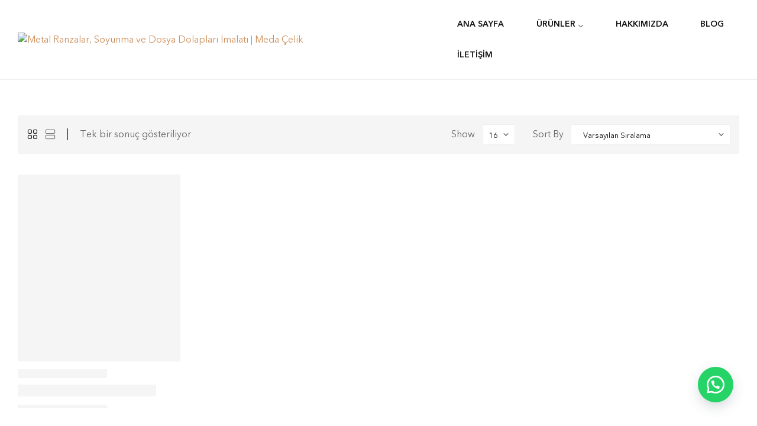

--- FILE ---
content_type: text/html; charset=UTF-8
request_url: https://www.medacelik.com/urun-etiketi/5-gozlu-emanet-dolabi/
body_size: 17966
content:
<!doctype html>
<html lang="tr">
    <head>
        <meta charset="UTF-8">
		        <meta name="viewport" content="width=device-width, initial-scale=1">
        <link rel="profile" href="//gmpg.org/xfn/11">
		<meta name='robots' content='index, follow, max-image-preview:large, max-snippet:-1, max-video-preview:-1' />
	<style>img:is([sizes="auto" i], [sizes^="auto," i]) { contain-intrinsic-size: 3000px 1500px }</style>
	
	<!-- This site is optimized with the Yoast SEO plugin v26.4 - https://yoast.com/wordpress/plugins/seo/ -->
	<title>5 gözlü emanet dolabı</title>
	<meta name="description" content="5 gözlü emanet dolabı Metal Ranzalar, Soyunma ve Dosya Dolapları İmalatı | Meda Çelik" />
	<link rel="canonical" href="https://www.medacelik.com/urun-etiketi/5-gozlu-emanet-dolabi/" />
	<meta property="og:locale" content="tr_TR" />
	<meta property="og:type" content="article" />
	<meta property="og:title" content="5 gözlü emanet dolabı" />
	<meta property="og:description" content="5 gözlü emanet dolabı Metal Ranzalar, Soyunma ve Dosya Dolapları İmalatı | Meda Çelik" />
	<meta property="og:url" content="https://www.medacelik.com/urun-etiketi/5-gozlu-emanet-dolabi/" />
	<meta property="og:site_name" content="Metal Ranzalar, Soyunma ve Dosya Dolapları İmalatı | Meda Çelik" />
	<meta property="og:image" content="https://www.medacelik.com/wp-content/uploads/2023/12/meda512x512.png" />
	<meta property="og:image:width" content="512" />
	<meta property="og:image:height" content="512" />
	<meta property="og:image:type" content="image/png" />
	<meta name="twitter:card" content="summary_large_image" />
	<script type="application/ld+json" class="yoast-schema-graph">{"@context":"https://schema.org","@graph":[{"@type":"CollectionPage","@id":"https://www.medacelik.com/urun-etiketi/5-gozlu-emanet-dolabi/","url":"https://www.medacelik.com/urun-etiketi/5-gozlu-emanet-dolabi/","name":"5 gözlü emanet dolabı","isPartOf":{"@id":"https://www.medacelik.com/#website"},"primaryImageOfPage":{"@id":"https://www.medacelik.com/urun-etiketi/5-gozlu-emanet-dolabi/#primaryimage"},"image":{"@id":"https://www.medacelik.com/urun-etiketi/5-gozlu-emanet-dolabi/#primaryimage"},"thumbnailUrl":"https://www.medacelik.com/wp-content/uploads/2023/05/5_gozlu_emanet_ve_ogretmen_dolabi.jpg","description":"5 gözlü emanet dolabı Metal Ranzalar, Soyunma ve Dosya Dolapları İmalatı | Meda Çelik","breadcrumb":{"@id":"https://www.medacelik.com/urun-etiketi/5-gozlu-emanet-dolabi/#breadcrumb"},"inLanguage":"tr"},{"@type":"ImageObject","inLanguage":"tr","@id":"https://www.medacelik.com/urun-etiketi/5-gozlu-emanet-dolabi/#primaryimage","url":"https://www.medacelik.com/wp-content/uploads/2023/05/5_gozlu_emanet_ve_ogretmen_dolabi.jpg","contentUrl":"https://www.medacelik.com/wp-content/uploads/2023/05/5_gozlu_emanet_ve_ogretmen_dolabi.jpg","width":1000,"height":1000,"caption":"5_gozlu_emanet_ve_ogretmen_dolabi"},{"@type":"BreadcrumbList","@id":"https://www.medacelik.com/urun-etiketi/5-gozlu-emanet-dolabi/#breadcrumb","itemListElement":[{"@type":"ListItem","position":1,"name":"Ana sayfa","item":"https://www.medacelik.com/"},{"@type":"ListItem","position":2,"name":"5 gözlü emanet dolabı"}]},{"@type":"WebSite","@id":"https://www.medacelik.com/#website","url":"https://www.medacelik.com/","name":"Metal Ranzalar, Soyunma ve Dosya Dolapları İmalatı | Meda Çelik","description":"Şantiye Ranzası, Soyunma ve Dosya Dolabı İmalatı","publisher":{"@id":"https://www.medacelik.com/#organization"},"alternateName":"Meda çelik: metal ranza, soyunma ve dosya dolapları imalatı","potentialAction":[{"@type":"SearchAction","target":{"@type":"EntryPoint","urlTemplate":"https://www.medacelik.com/?s={search_term_string}"},"query-input":{"@type":"PropertyValueSpecification","valueRequired":true,"valueName":"search_term_string"}}],"inLanguage":"tr"},{"@type":"Organization","@id":"https://www.medacelik.com/#organization","name":"Metal Ranzalar, Soyunma ve Dosya Dolapları İmalatı | Meda Çelik","alternateName":"Meda çelik: metal ranza, soyunma ve dosya dolapları imalatı","url":"https://www.medacelik.com/","logo":{"@type":"ImageObject","inLanguage":"tr","@id":"https://www.medacelik.com/#/schema/logo/image/","url":"https://www.medacelik.com/wp-content/uploads/2023/05/MEDA-CELIK-LOGO.jpg","contentUrl":"https://www.medacelik.com/wp-content/uploads/2023/05/MEDA-CELIK-LOGO.jpg","width":699,"height":243,"caption":"Metal Ranzalar, Soyunma ve Dosya Dolapları İmalatı | Meda Çelik"},"image":{"@id":"https://www.medacelik.com/#/schema/logo/image/"}}]}</script>
	<!-- / Yoast SEO plugin. -->


<link rel='dns-prefetch' href='//www.googletagmanager.com' />
<link rel="alternate" type="application/rss+xml" title="Metal Ranzalar, Soyunma ve Dosya Dolapları İmalatı | Meda Çelik &raquo; akışı" href="https://www.medacelik.com/feed/" />
<link rel="alternate" type="application/rss+xml" title="Metal Ranzalar, Soyunma ve Dosya Dolapları İmalatı | Meda Çelik &raquo; yorum akışı" href="https://www.medacelik.com/comments/feed/" />
<link rel="alternate" type="application/rss+xml" title="Metal Ranzalar, Soyunma ve Dosya Dolapları İmalatı | Meda Çelik &raquo; 5 gözlü emanet dolabı Etiket akışı" href="https://www.medacelik.com/urun-etiketi/5-gozlu-emanet-dolabi/feed/" />
<script>
window._wpemojiSettings = {"baseUrl":"https:\/\/s.w.org\/images\/core\/emoji\/16.0.1\/72x72\/","ext":".png","svgUrl":"https:\/\/s.w.org\/images\/core\/emoji\/16.0.1\/svg\/","svgExt":".svg","source":{"concatemoji":"https:\/\/www.medacelik.com\/wp-includes\/js\/wp-emoji-release.min.js?ver=6.8.3"}};
/*! This file is auto-generated */
!function(s,n){var o,i,e;function c(e){try{var t={supportTests:e,timestamp:(new Date).valueOf()};sessionStorage.setItem(o,JSON.stringify(t))}catch(e){}}function p(e,t,n){e.clearRect(0,0,e.canvas.width,e.canvas.height),e.fillText(t,0,0);var t=new Uint32Array(e.getImageData(0,0,e.canvas.width,e.canvas.height).data),a=(e.clearRect(0,0,e.canvas.width,e.canvas.height),e.fillText(n,0,0),new Uint32Array(e.getImageData(0,0,e.canvas.width,e.canvas.height).data));return t.every(function(e,t){return e===a[t]})}function u(e,t){e.clearRect(0,0,e.canvas.width,e.canvas.height),e.fillText(t,0,0);for(var n=e.getImageData(16,16,1,1),a=0;a<n.data.length;a++)if(0!==n.data[a])return!1;return!0}function f(e,t,n,a){switch(t){case"flag":return n(e,"\ud83c\udff3\ufe0f\u200d\u26a7\ufe0f","\ud83c\udff3\ufe0f\u200b\u26a7\ufe0f")?!1:!n(e,"\ud83c\udde8\ud83c\uddf6","\ud83c\udde8\u200b\ud83c\uddf6")&&!n(e,"\ud83c\udff4\udb40\udc67\udb40\udc62\udb40\udc65\udb40\udc6e\udb40\udc67\udb40\udc7f","\ud83c\udff4\u200b\udb40\udc67\u200b\udb40\udc62\u200b\udb40\udc65\u200b\udb40\udc6e\u200b\udb40\udc67\u200b\udb40\udc7f");case"emoji":return!a(e,"\ud83e\udedf")}return!1}function g(e,t,n,a){var r="undefined"!=typeof WorkerGlobalScope&&self instanceof WorkerGlobalScope?new OffscreenCanvas(300,150):s.createElement("canvas"),o=r.getContext("2d",{willReadFrequently:!0}),i=(o.textBaseline="top",o.font="600 32px Arial",{});return e.forEach(function(e){i[e]=t(o,e,n,a)}),i}function t(e){var t=s.createElement("script");t.src=e,t.defer=!0,s.head.appendChild(t)}"undefined"!=typeof Promise&&(o="wpEmojiSettingsSupports",i=["flag","emoji"],n.supports={everything:!0,everythingExceptFlag:!0},e=new Promise(function(e){s.addEventListener("DOMContentLoaded",e,{once:!0})}),new Promise(function(t){var n=function(){try{var e=JSON.parse(sessionStorage.getItem(o));if("object"==typeof e&&"number"==typeof e.timestamp&&(new Date).valueOf()<e.timestamp+604800&&"object"==typeof e.supportTests)return e.supportTests}catch(e){}return null}();if(!n){if("undefined"!=typeof Worker&&"undefined"!=typeof OffscreenCanvas&&"undefined"!=typeof URL&&URL.createObjectURL&&"undefined"!=typeof Blob)try{var e="postMessage("+g.toString()+"("+[JSON.stringify(i),f.toString(),p.toString(),u.toString()].join(",")+"));",a=new Blob([e],{type:"text/javascript"}),r=new Worker(URL.createObjectURL(a),{name:"wpTestEmojiSupports"});return void(r.onmessage=function(e){c(n=e.data),r.terminate(),t(n)})}catch(e){}c(n=g(i,f,p,u))}t(n)}).then(function(e){for(var t in e)n.supports[t]=e[t],n.supports.everything=n.supports.everything&&n.supports[t],"flag"!==t&&(n.supports.everythingExceptFlag=n.supports.everythingExceptFlag&&n.supports[t]);n.supports.everythingExceptFlag=n.supports.everythingExceptFlag&&!n.supports.flag,n.DOMReady=!1,n.readyCallback=function(){n.DOMReady=!0}}).then(function(){return e}).then(function(){var e;n.supports.everything||(n.readyCallback(),(e=n.source||{}).concatemoji?t(e.concatemoji):e.wpemoji&&e.twemoji&&(t(e.twemoji),t(e.wpemoji)))}))}((window,document),window._wpemojiSettings);
</script>
<link rel='stylesheet' id='hfe-widgets-style-css' href='https://www.medacelik.com/wp-content/plugins/header-footer-elementor/inc/widgets-css/frontend.css?ver=2.7.0' media='all' />
<link rel='stylesheet' id='hfe-woo-product-grid-css' href='https://www.medacelik.com/wp-content/plugins/header-footer-elementor/inc/widgets-css/woo-products.css?ver=2.7.0' media='all' />
<style id='wp-emoji-styles-inline-css'>

	img.wp-smiley, img.emoji {
		display: inline !important;
		border: none !important;
		box-shadow: none !important;
		height: 1em !important;
		width: 1em !important;
		margin: 0 0.07em !important;
		vertical-align: -0.1em !important;
		background: none !important;
		padding: 0 !important;
	}
</style>
<link rel='stylesheet' id='wp-block-library-css' href='https://www.medacelik.com/wp-includes/css/dist/block-library/style.min.css?ver=6.8.3' media='all' />
<style id='wp-block-library-theme-inline-css'>
.wp-block-audio :where(figcaption){color:#555;font-size:13px;text-align:center}.is-dark-theme .wp-block-audio :where(figcaption){color:#ffffffa6}.wp-block-audio{margin:0 0 1em}.wp-block-code{border:1px solid #ccc;border-radius:4px;font-family:Menlo,Consolas,monaco,monospace;padding:.8em 1em}.wp-block-embed :where(figcaption){color:#555;font-size:13px;text-align:center}.is-dark-theme .wp-block-embed :where(figcaption){color:#ffffffa6}.wp-block-embed{margin:0 0 1em}.blocks-gallery-caption{color:#555;font-size:13px;text-align:center}.is-dark-theme .blocks-gallery-caption{color:#ffffffa6}:root :where(.wp-block-image figcaption){color:#555;font-size:13px;text-align:center}.is-dark-theme :root :where(.wp-block-image figcaption){color:#ffffffa6}.wp-block-image{margin:0 0 1em}.wp-block-pullquote{border-bottom:4px solid;border-top:4px solid;color:currentColor;margin-bottom:1.75em}.wp-block-pullquote cite,.wp-block-pullquote footer,.wp-block-pullquote__citation{color:currentColor;font-size:.8125em;font-style:normal;text-transform:uppercase}.wp-block-quote{border-left:.25em solid;margin:0 0 1.75em;padding-left:1em}.wp-block-quote cite,.wp-block-quote footer{color:currentColor;font-size:.8125em;font-style:normal;position:relative}.wp-block-quote:where(.has-text-align-right){border-left:none;border-right:.25em solid;padding-left:0;padding-right:1em}.wp-block-quote:where(.has-text-align-center){border:none;padding-left:0}.wp-block-quote.is-large,.wp-block-quote.is-style-large,.wp-block-quote:where(.is-style-plain){border:none}.wp-block-search .wp-block-search__label{font-weight:700}.wp-block-search__button{border:1px solid #ccc;padding:.375em .625em}:where(.wp-block-group.has-background){padding:1.25em 2.375em}.wp-block-separator.has-css-opacity{opacity:.4}.wp-block-separator{border:none;border-bottom:2px solid;margin-left:auto;margin-right:auto}.wp-block-separator.has-alpha-channel-opacity{opacity:1}.wp-block-separator:not(.is-style-wide):not(.is-style-dots){width:100px}.wp-block-separator.has-background:not(.is-style-dots){border-bottom:none;height:1px}.wp-block-separator.has-background:not(.is-style-wide):not(.is-style-dots){height:2px}.wp-block-table{margin:0 0 1em}.wp-block-table td,.wp-block-table th{word-break:normal}.wp-block-table :where(figcaption){color:#555;font-size:13px;text-align:center}.is-dark-theme .wp-block-table :where(figcaption){color:#ffffffa6}.wp-block-video :where(figcaption){color:#555;font-size:13px;text-align:center}.is-dark-theme .wp-block-video :where(figcaption){color:#ffffffa6}.wp-block-video{margin:0 0 1em}:root :where(.wp-block-template-part.has-background){margin-bottom:0;margin-top:0;padding:1.25em 2.375em}
</style>
<style id='classic-theme-styles-inline-css'>
/*! This file is auto-generated */
.wp-block-button__link{color:#fff;background-color:#32373c;border-radius:9999px;box-shadow:none;text-decoration:none;padding:calc(.667em + 2px) calc(1.333em + 2px);font-size:1.125em}.wp-block-file__button{background:#32373c;color:#fff;text-decoration:none}
</style>
<style id='global-styles-inline-css'>
:root{--wp--preset--aspect-ratio--square: 1;--wp--preset--aspect-ratio--4-3: 4/3;--wp--preset--aspect-ratio--3-4: 3/4;--wp--preset--aspect-ratio--3-2: 3/2;--wp--preset--aspect-ratio--2-3: 2/3;--wp--preset--aspect-ratio--16-9: 16/9;--wp--preset--aspect-ratio--9-16: 9/16;--wp--preset--color--black: #000000;--wp--preset--color--cyan-bluish-gray: #abb8c3;--wp--preset--color--white: #ffffff;--wp--preset--color--pale-pink: #f78da7;--wp--preset--color--vivid-red: #cf2e2e;--wp--preset--color--luminous-vivid-orange: #ff6900;--wp--preset--color--luminous-vivid-amber: #fcb900;--wp--preset--color--light-green-cyan: #7bdcb5;--wp--preset--color--vivid-green-cyan: #00d084;--wp--preset--color--pale-cyan-blue: #8ed1fc;--wp--preset--color--vivid-cyan-blue: #0693e3;--wp--preset--color--vivid-purple: #9b51e0;--wp--preset--gradient--vivid-cyan-blue-to-vivid-purple: linear-gradient(135deg,rgba(6,147,227,1) 0%,rgb(155,81,224) 100%);--wp--preset--gradient--light-green-cyan-to-vivid-green-cyan: linear-gradient(135deg,rgb(122,220,180) 0%,rgb(0,208,130) 100%);--wp--preset--gradient--luminous-vivid-amber-to-luminous-vivid-orange: linear-gradient(135deg,rgba(252,185,0,1) 0%,rgba(255,105,0,1) 100%);--wp--preset--gradient--luminous-vivid-orange-to-vivid-red: linear-gradient(135deg,rgba(255,105,0,1) 0%,rgb(207,46,46) 100%);--wp--preset--gradient--very-light-gray-to-cyan-bluish-gray: linear-gradient(135deg,rgb(238,238,238) 0%,rgb(169,184,195) 100%);--wp--preset--gradient--cool-to-warm-spectrum: linear-gradient(135deg,rgb(74,234,220) 0%,rgb(151,120,209) 20%,rgb(207,42,186) 40%,rgb(238,44,130) 60%,rgb(251,105,98) 80%,rgb(254,248,76) 100%);--wp--preset--gradient--blush-light-purple: linear-gradient(135deg,rgb(255,206,236) 0%,rgb(152,150,240) 100%);--wp--preset--gradient--blush-bordeaux: linear-gradient(135deg,rgb(254,205,165) 0%,rgb(254,45,45) 50%,rgb(107,0,62) 100%);--wp--preset--gradient--luminous-dusk: linear-gradient(135deg,rgb(255,203,112) 0%,rgb(199,81,192) 50%,rgb(65,88,208) 100%);--wp--preset--gradient--pale-ocean: linear-gradient(135deg,rgb(255,245,203) 0%,rgb(182,227,212) 50%,rgb(51,167,181) 100%);--wp--preset--gradient--electric-grass: linear-gradient(135deg,rgb(202,248,128) 0%,rgb(113,206,126) 100%);--wp--preset--gradient--midnight: linear-gradient(135deg,rgb(2,3,129) 0%,rgb(40,116,252) 100%);--wp--preset--font-size--small: 13px;--wp--preset--font-size--medium: 20px;--wp--preset--font-size--large: 36px;--wp--preset--font-size--x-large: 42px;--wp--preset--spacing--20: 0.44rem;--wp--preset--spacing--30: 0.67rem;--wp--preset--spacing--40: 1rem;--wp--preset--spacing--50: 1.5rem;--wp--preset--spacing--60: 2.25rem;--wp--preset--spacing--70: 3.38rem;--wp--preset--spacing--80: 5.06rem;--wp--preset--shadow--natural: 6px 6px 9px rgba(0, 0, 0, 0.2);--wp--preset--shadow--deep: 12px 12px 50px rgba(0, 0, 0, 0.4);--wp--preset--shadow--sharp: 6px 6px 0px rgba(0, 0, 0, 0.2);--wp--preset--shadow--outlined: 6px 6px 0px -3px rgba(255, 255, 255, 1), 6px 6px rgba(0, 0, 0, 1);--wp--preset--shadow--crisp: 6px 6px 0px rgba(0, 0, 0, 1);}:where(.is-layout-flex){gap: 0.5em;}:where(.is-layout-grid){gap: 0.5em;}body .is-layout-flex{display: flex;}.is-layout-flex{flex-wrap: wrap;align-items: center;}.is-layout-flex > :is(*, div){margin: 0;}body .is-layout-grid{display: grid;}.is-layout-grid > :is(*, div){margin: 0;}:where(.wp-block-columns.is-layout-flex){gap: 2em;}:where(.wp-block-columns.is-layout-grid){gap: 2em;}:where(.wp-block-post-template.is-layout-flex){gap: 1.25em;}:where(.wp-block-post-template.is-layout-grid){gap: 1.25em;}.has-black-color{color: var(--wp--preset--color--black) !important;}.has-cyan-bluish-gray-color{color: var(--wp--preset--color--cyan-bluish-gray) !important;}.has-white-color{color: var(--wp--preset--color--white) !important;}.has-pale-pink-color{color: var(--wp--preset--color--pale-pink) !important;}.has-vivid-red-color{color: var(--wp--preset--color--vivid-red) !important;}.has-luminous-vivid-orange-color{color: var(--wp--preset--color--luminous-vivid-orange) !important;}.has-luminous-vivid-amber-color{color: var(--wp--preset--color--luminous-vivid-amber) !important;}.has-light-green-cyan-color{color: var(--wp--preset--color--light-green-cyan) !important;}.has-vivid-green-cyan-color{color: var(--wp--preset--color--vivid-green-cyan) !important;}.has-pale-cyan-blue-color{color: var(--wp--preset--color--pale-cyan-blue) !important;}.has-vivid-cyan-blue-color{color: var(--wp--preset--color--vivid-cyan-blue) !important;}.has-vivid-purple-color{color: var(--wp--preset--color--vivid-purple) !important;}.has-black-background-color{background-color: var(--wp--preset--color--black) !important;}.has-cyan-bluish-gray-background-color{background-color: var(--wp--preset--color--cyan-bluish-gray) !important;}.has-white-background-color{background-color: var(--wp--preset--color--white) !important;}.has-pale-pink-background-color{background-color: var(--wp--preset--color--pale-pink) !important;}.has-vivid-red-background-color{background-color: var(--wp--preset--color--vivid-red) !important;}.has-luminous-vivid-orange-background-color{background-color: var(--wp--preset--color--luminous-vivid-orange) !important;}.has-luminous-vivid-amber-background-color{background-color: var(--wp--preset--color--luminous-vivid-amber) !important;}.has-light-green-cyan-background-color{background-color: var(--wp--preset--color--light-green-cyan) !important;}.has-vivid-green-cyan-background-color{background-color: var(--wp--preset--color--vivid-green-cyan) !important;}.has-pale-cyan-blue-background-color{background-color: var(--wp--preset--color--pale-cyan-blue) !important;}.has-vivid-cyan-blue-background-color{background-color: var(--wp--preset--color--vivid-cyan-blue) !important;}.has-vivid-purple-background-color{background-color: var(--wp--preset--color--vivid-purple) !important;}.has-black-border-color{border-color: var(--wp--preset--color--black) !important;}.has-cyan-bluish-gray-border-color{border-color: var(--wp--preset--color--cyan-bluish-gray) !important;}.has-white-border-color{border-color: var(--wp--preset--color--white) !important;}.has-pale-pink-border-color{border-color: var(--wp--preset--color--pale-pink) !important;}.has-vivid-red-border-color{border-color: var(--wp--preset--color--vivid-red) !important;}.has-luminous-vivid-orange-border-color{border-color: var(--wp--preset--color--luminous-vivid-orange) !important;}.has-luminous-vivid-amber-border-color{border-color: var(--wp--preset--color--luminous-vivid-amber) !important;}.has-light-green-cyan-border-color{border-color: var(--wp--preset--color--light-green-cyan) !important;}.has-vivid-green-cyan-border-color{border-color: var(--wp--preset--color--vivid-green-cyan) !important;}.has-pale-cyan-blue-border-color{border-color: var(--wp--preset--color--pale-cyan-blue) !important;}.has-vivid-cyan-blue-border-color{border-color: var(--wp--preset--color--vivid-cyan-blue) !important;}.has-vivid-purple-border-color{border-color: var(--wp--preset--color--vivid-purple) !important;}.has-vivid-cyan-blue-to-vivid-purple-gradient-background{background: var(--wp--preset--gradient--vivid-cyan-blue-to-vivid-purple) !important;}.has-light-green-cyan-to-vivid-green-cyan-gradient-background{background: var(--wp--preset--gradient--light-green-cyan-to-vivid-green-cyan) !important;}.has-luminous-vivid-amber-to-luminous-vivid-orange-gradient-background{background: var(--wp--preset--gradient--luminous-vivid-amber-to-luminous-vivid-orange) !important;}.has-luminous-vivid-orange-to-vivid-red-gradient-background{background: var(--wp--preset--gradient--luminous-vivid-orange-to-vivid-red) !important;}.has-very-light-gray-to-cyan-bluish-gray-gradient-background{background: var(--wp--preset--gradient--very-light-gray-to-cyan-bluish-gray) !important;}.has-cool-to-warm-spectrum-gradient-background{background: var(--wp--preset--gradient--cool-to-warm-spectrum) !important;}.has-blush-light-purple-gradient-background{background: var(--wp--preset--gradient--blush-light-purple) !important;}.has-blush-bordeaux-gradient-background{background: var(--wp--preset--gradient--blush-bordeaux) !important;}.has-luminous-dusk-gradient-background{background: var(--wp--preset--gradient--luminous-dusk) !important;}.has-pale-ocean-gradient-background{background: var(--wp--preset--gradient--pale-ocean) !important;}.has-electric-grass-gradient-background{background: var(--wp--preset--gradient--electric-grass) !important;}.has-midnight-gradient-background{background: var(--wp--preset--gradient--midnight) !important;}.has-small-font-size{font-size: var(--wp--preset--font-size--small) !important;}.has-medium-font-size{font-size: var(--wp--preset--font-size--medium) !important;}.has-large-font-size{font-size: var(--wp--preset--font-size--large) !important;}.has-x-large-font-size{font-size: var(--wp--preset--font-size--x-large) !important;}
:where(.wp-block-post-template.is-layout-flex){gap: 1.25em;}:where(.wp-block-post-template.is-layout-grid){gap: 1.25em;}
:where(.wp-block-columns.is-layout-flex){gap: 2em;}:where(.wp-block-columns.is-layout-grid){gap: 2em;}
:root :where(.wp-block-pullquote){font-size: 1.5em;line-height: 1.6;}
</style>
<link rel='stylesheet' id='contact-form-7-css' href='https://www.medacelik.com/wp-content/plugins/contact-form-7/includes/css/styles.css?ver=6.1.3' media='all' />
<style id='woocommerce-inline-inline-css'>
.woocommerce form .form-row .required { visibility: visible; }
</style>
<link rel='stylesheet' id='wa_order_style-css' href='https://www.medacelik.com/wp-content/plugins/oneclick-whatsapp-order/assets/css/main-style.css?ver=1.0.9' media='all' />
<link rel='stylesheet' id='hfe-style-css' href='https://www.medacelik.com/wp-content/plugins/header-footer-elementor/assets/css/header-footer-elementor.css?ver=2.7.0' media='all' />
<link rel='stylesheet' id='elementor-icons-css' href='https://www.medacelik.com/wp-content/plugins/elementor/assets/lib/eicons/css/elementor-icons.min.css?ver=5.44.0' media='all' />
<link rel='stylesheet' id='elementor-frontend-css' href='https://www.medacelik.com/wp-content/plugins/elementor/assets/css/frontend.min.css?ver=3.33.6' media='all' />
<link rel='stylesheet' id='elementor-post-6-css' href='https://www.medacelik.com/wp-content/uploads/elementor/css/post-6.css?ver=1767521560' media='all' />
<link rel='stylesheet' id='elementor-post-345-css' href='https://www.medacelik.com/wp-content/uploads/elementor/css/post-345.css?ver=1767521560' media='all' />
<link rel='stylesheet' id='elementor-post-678-css' href='https://www.medacelik.com/wp-content/uploads/elementor/css/post-678.css?ver=1767521560' media='all' />
<link rel='stylesheet' id='elementor-post-3888-css' href='https://www.medacelik.com/wp-content/uploads/elementor/css/post-3888.css?ver=1767521560' media='all' />
<link rel='stylesheet' id='woo-variation-swatches-css' href='https://www.medacelik.com/wp-content/plugins/woo-variation-swatches/assets/css/frontend.min.css?ver=1764163695' media='all' />
<style id='woo-variation-swatches-inline-css'>
:root {
--wvs-tick:url("data:image/svg+xml;utf8,%3Csvg filter='drop-shadow(0px 0px 2px rgb(0 0 0 / .8))' xmlns='http://www.w3.org/2000/svg'  viewBox='0 0 30 30'%3E%3Cpath fill='none' stroke='%23ffffff' stroke-linecap='round' stroke-linejoin='round' stroke-width='4' d='M4 16L11 23 27 7'/%3E%3C/svg%3E");

--wvs-cross:url("data:image/svg+xml;utf8,%3Csvg filter='drop-shadow(0px 0px 5px rgb(255 255 255 / .6))' xmlns='http://www.w3.org/2000/svg' width='72px' height='72px' viewBox='0 0 24 24'%3E%3Cpath fill='none' stroke='%23ff0000' stroke-linecap='round' stroke-width='0.6' d='M5 5L19 19M19 5L5 19'/%3E%3C/svg%3E");
--wvs-single-product-item-width:30px;
--wvs-single-product-item-height:30px;
--wvs-single-product-item-font-size:16px}
</style>
<link rel='stylesheet' id='hint-css' href='https://www.medacelik.com/wp-content/plugins/woo-smart-compare/assets/libs/hint/hint.min.css?ver=6.8.3' media='all' />
<link rel='stylesheet' id='perfect-scrollbar-css' href='https://www.medacelik.com/wp-content/plugins/woo-smart-compare/assets/libs/perfect-scrollbar/css/perfect-scrollbar.min.css?ver=6.8.3' media='all' />
<link rel='stylesheet' id='perfect-scrollbar-wpc-css' href='https://www.medacelik.com/wp-content/plugins/woo-smart-compare/assets/libs/perfect-scrollbar/css/custom-theme.css?ver=6.8.3' media='all' />
<link rel='stylesheet' id='woosc-frontend-css' href='https://www.medacelik.com/wp-content/plugins/woo-smart-compare/assets/css/frontend.css?ver=6.5.2' media='all' />
<link rel='stylesheet' id='slick-css' href='https://www.medacelik.com/wp-content/plugins/woo-smart-quick-view/assets/libs/slick/slick.css?ver=6.8.3' media='all' />
<link rel='stylesheet' id='magnific-popup-css' href='https://www.medacelik.com/wp-content/plugins/woo-smart-quick-view/assets/libs/magnific-popup/magnific-popup.css?ver=6.8.3' media='all' />
<link rel='stylesheet' id='woosq-feather-css' href='https://www.medacelik.com/wp-content/plugins/woo-smart-quick-view/assets/libs/feather/feather.css?ver=6.8.3' media='all' />
<link rel='stylesheet' id='woosq-frontend-css' href='https://www.medacelik.com/wp-content/plugins/woo-smart-quick-view/assets/css/frontend.css?ver=4.2.7' media='all' />
<link rel='stylesheet' id='woosw-icons-css' href='https://www.medacelik.com/wp-content/plugins/woo-smart-wishlist/assets/css/icons.css?ver=5.0.7' media='all' />
<link rel='stylesheet' id='woosw-frontend-css' href='https://www.medacelik.com/wp-content/plugins/woo-smart-wishlist/assets/css/frontend.css?ver=5.0.7' media='all' />
<style id='woosw-frontend-inline-css'>
.woosw-popup .woosw-popup-inner .woosw-popup-content .woosw-popup-content-bot .woosw-notice { background-color: #5fbd74; } .woosw-popup .woosw-popup-inner .woosw-popup-content .woosw-popup-content-bot .woosw-popup-content-bot-inner a:hover { color: #5fbd74; border-color: #5fbd74; } 
</style>
<link rel='stylesheet' id='kosi-style-css' href='https://www.medacelik.com/wp-content/themes/kosi/style.css?ver=1.8.0' media='all' />
<style id='kosi-style-inline-css'>
body{--primary:#CD8F5C;--primary_hover:#bc753a;--secondary:#EAF1F5;--secondary_hover:#d3e3ec;--text:#666666;--accent:#111111;--border:#EEEEEE;--light:#767676;}
</style>
<link rel='stylesheet' id='elementor-post-3352-css' href='https://www.medacelik.com/wp-content/uploads/elementor/css/post-3352.css?ver=1767522553' media='all' />
<link rel='stylesheet' id='hfe-elementor-icons-css' href='https://www.medacelik.com/wp-content/plugins/elementor/assets/lib/eicons/css/elementor-icons.min.css?ver=5.34.0' media='all' />
<link rel='stylesheet' id='hfe-icons-list-css' href='https://www.medacelik.com/wp-content/plugins/elementor/assets/css/widget-icon-list.min.css?ver=3.24.3' media='all' />
<link rel='stylesheet' id='hfe-social-icons-css' href='https://www.medacelik.com/wp-content/plugins/elementor/assets/css/widget-social-icons.min.css?ver=3.24.0' media='all' />
<link rel='stylesheet' id='hfe-social-share-icons-brands-css' href='https://www.medacelik.com/wp-content/plugins/elementor/assets/lib/font-awesome/css/brands.css?ver=5.15.3' media='all' />
<link rel='stylesheet' id='hfe-social-share-icons-fontawesome-css' href='https://www.medacelik.com/wp-content/plugins/elementor/assets/lib/font-awesome/css/fontawesome.css?ver=5.15.3' media='all' />
<link rel='stylesheet' id='hfe-nav-menu-icons-css' href='https://www.medacelik.com/wp-content/plugins/elementor/assets/lib/font-awesome/css/solid.css?ver=5.15.3' media='all' />
<link rel='stylesheet' id='kosi-elementor-style-css' href='https://www.medacelik.com/wp-content/themes/kosi/elementor.css?ver=1.8.0' media='all' />
<link rel='stylesheet' id='kosi-woocommerce-style-css' href='https://www.medacelik.com/wp-content/themes/kosi/woocommerce.css?ver=1.8.0' media='all' />
<link rel='stylesheet' id='kosi-child-style-css' href='https://www.medacelik.com/wp-content/themes/kosi-child/style.css?ver=1.8.0' media='all' />
<link rel='stylesheet' id='ekit-widget-styles-css' href='https://www.medacelik.com/wp-content/plugins/elementskit-lite/widgets/init/assets/css/widget-styles.css?ver=3.7.6' media='all' />
<link rel='stylesheet' id='ekit-responsive-css' href='https://www.medacelik.com/wp-content/plugins/elementskit-lite/widgets/init/assets/css/responsive.css?ver=3.7.6' media='all' />
<link rel='stylesheet' id='elementor-icons-shared-0-css' href='https://www.medacelik.com/wp-content/plugins/elementor/assets/lib/font-awesome/css/fontawesome.min.css?ver=5.15.3' media='all' />
<link rel='stylesheet' id='elementor-icons-fa-brands-css' href='https://www.medacelik.com/wp-content/plugins/elementor/assets/lib/font-awesome/css/brands.min.css?ver=5.15.3' media='all' />
<link rel='stylesheet' id='elementor-icons-fa-regular-css' href='https://www.medacelik.com/wp-content/plugins/elementor/assets/lib/font-awesome/css/regular.min.css?ver=5.15.3' media='all' />
<script type="text/template" id="tmpl-variation-template">
	<div class="woocommerce-variation-description">{{{ data.variation.variation_description }}}</div>
	<div class="woocommerce-variation-price">{{{ data.variation.price_html }}}</div>
	<div class="woocommerce-variation-availability">{{{ data.variation.availability_html }}}</div>
</script>
<script type="text/template" id="tmpl-unavailable-variation-template">
	<p role="alert">Maalesef, bu ürün mevcut değil. Lütfen farklı bir kombinasyon seçin.</p>
</script>
<script src="https://www.medacelik.com/wp-includes/js/jquery/jquery.min.js?ver=3.7.1" id="jquery-core-js"></script>
<script src="https://www.medacelik.com/wp-includes/js/jquery/jquery-migrate.min.js?ver=3.4.1" id="jquery-migrate-js"></script>
<script id="jquery-js-after">
!function($){"use strict";$(document).ready(function(){$(this).scrollTop()>100&&$(".hfe-scroll-to-top-wrap").removeClass("hfe-scroll-to-top-hide"),$(window).scroll(function(){$(this).scrollTop()<100?$(".hfe-scroll-to-top-wrap").fadeOut(300):$(".hfe-scroll-to-top-wrap").fadeIn(300)}),$(".hfe-scroll-to-top-wrap").on("click",function(){$("html, body").animate({scrollTop:0},300);return!1})})}(jQuery);
!function($){'use strict';$(document).ready(function(){var bar=$('.hfe-reading-progress-bar');if(!bar.length)return;$(window).on('scroll',function(){var s=$(window).scrollTop(),d=$(document).height()-$(window).height(),p=d? s/d*100:0;bar.css('width',p+'%')});});}(jQuery);
</script>
<script src="https://www.medacelik.com/wp-content/plugins/woocommerce/assets/js/jquery-blockui/jquery.blockUI.min.js?ver=2.7.0-wc.10.4.3" id="wc-jquery-blockui-js" data-wp-strategy="defer"></script>
<script id="wc-add-to-cart-js-extra">
var wc_add_to_cart_params = {"ajax_url":"\/wp-admin\/admin-ajax.php","wc_ajax_url":"\/?wc-ajax=%%endpoint%%","i18n_view_cart":"Sepetim","cart_url":"https:\/\/www.medacelik.com","is_cart":"","cart_redirect_after_add":"no"};
</script>
<script src="https://www.medacelik.com/wp-content/plugins/woocommerce/assets/js/frontend/add-to-cart.min.js?ver=10.4.3" id="wc-add-to-cart-js" defer data-wp-strategy="defer"></script>
<script src="https://www.medacelik.com/wp-content/plugins/woocommerce/assets/js/js-cookie/js.cookie.min.js?ver=2.1.4-wc.10.4.3" id="wc-js-cookie-js" data-wp-strategy="defer"></script>
<script id="woocommerce-js-extra">
var woocommerce_params = {"ajax_url":"\/wp-admin\/admin-ajax.php","wc_ajax_url":"\/?wc-ajax=%%endpoint%%","i18n_password_show":"\u015eifreyi g\u00f6ster","i18n_password_hide":"\u015eifreyi gizle"};
</script>
<script src="https://www.medacelik.com/wp-content/plugins/woocommerce/assets/js/frontend/woocommerce.min.js?ver=10.4.3" id="woocommerce-js" defer data-wp-strategy="defer"></script>
<script src="https://www.medacelik.com/wp-includes/js/underscore.min.js?ver=1.13.7" id="underscore-js"></script>
<script id="wp-util-js-extra">
var _wpUtilSettings = {"ajax":{"url":"\/wp-admin\/admin-ajax.php"}};
</script>
<script src="https://www.medacelik.com/wp-includes/js/wp-util.min.js?ver=6.8.3" id="wp-util-js"></script>
<script src="https://www.medacelik.com/wp-content/themes/kosi/assets/js/vendor/jarallax.js?ver=6.8.3" id="jarallax-js"></script>

<!-- Site Kit tarafından eklenen Google etiketi (gtag.js) snippet&#039;i -->
<!-- Google Analytics snippet added by Site Kit -->
<script src="https://www.googletagmanager.com/gtag/js?id=GT-PBZHKTQ" id="google_gtagjs-js" async></script>
<script id="google_gtagjs-js-after">
window.dataLayer = window.dataLayer || [];function gtag(){dataLayer.push(arguments);}
gtag("set","linker",{"domains":["www.medacelik.com"]});
gtag("js", new Date());
gtag("set", "developer_id.dZTNiMT", true);
gtag("config", "GT-PBZHKTQ");
</script>
<link rel="https://api.w.org/" href="https://www.medacelik.com/wp-json/" /><link rel="alternate" title="JSON" type="application/json" href="https://www.medacelik.com/wp-json/wp/v2/product_tag/147" /><link rel="EditURI" type="application/rsd+xml" title="RSD" href="https://www.medacelik.com/xmlrpc.php?rsd" />
<meta name="generator" content="WordPress 6.8.3" />
<meta name="generator" content="WooCommerce 10.4.3" />
<meta name="generator" content="Site Kit by Google 1.166.0" />		<style>
			#sendbtn,
			#sendbtn2,
			.wa-order-button,
			.gdpr_wa_button_input {
				background-color: rgba(37, 211, 102, 1) !important;
				color: rgba(255, 255, 255, 1) !important;
			}

			#sendbtn:hover,
			#sendbtn2:hover,
			.wa-order-button:hover,
			.gdpr_wa_button_input:hover {
				background-color: rgba(37, 211, 102, 1) !important;
				color: rgba(255, 255, 255, 1) !important;
			}
		</style>
		<style>
		#sendbtn,
		#sendbtn2,
		.wa-order-button,
		.gdpr_wa_button_input,
		a.wa-order-checkout,
		a.wa-order-thankyou,
		.shortcode_wa_button,
		.shortcode_wa_button_nt,
		.floating_button {
			-webkit-box-shadow: inset px px px px  !important;
			-moz-box-shadow: inset px px px px  !important;
			box-shadow: inset px px px px  !important;
		}

		#sendbtn:hover,
		#sendbtn2:hover,
		.wa-order-button:hover,
		.gdpr_wa_button_input:hover,
		a.wa-order-checkout:hover,
		a.wa-order-thankyou:hover,
		.shortcode_wa_button:hover,
		.shortcode_wa_button_nt:hover,
		.floating_button:hover {
			-webkit-box-shadow: inset px px px px  !important;
			-moz-box-shadow: inset px px px px  !important;
			box-shadow: inset px px px px  !important;
		}
	</style>
<style>
            .wa-order-button-under-atc,
            .wa-order-button-shortdesc,
            .wa-order-button-after-atc {
                margin: px px px px !important;
            }
        </style><style>
            .wa-order-button-under-atc,
            .wa-order-button-shortdesc,
            .wa-order-button {
                padding: px px px px !important;
            }
        </style>	<style>
		.floating_button {
			margin-top: 20px !important;
			margin-right: 20px !important;
			margin-bottom: 20px !important;
			margin-left: 20px !important;

			padding-top: 10px !important;
			padding-right: 10px !important;
			padding-bottom: 10px !important;
			padding-left: 10px !important;

			position: fixed !important;
			width: 60px !important;
			height: 60px !important;
			bottom: 20px !important;
			background-color: #25D366 !important;
			color: #ffffff !important;
			border-radius: 50% !important;
			display: flex !important;
			align-items: center !important;
			justify-content: center !important;
			box-shadow: 0 8px 25px -5px rgba(45, 62, 79, .3) !important;
			z-index: 9999999 !important;
			text-decoration: none !important;
			right: 20px !important;
		}

		/* Hide the old :before pseudo-element to prevent duplicate icons */
		.floating_button:before {
			display: none !important;
			content: none !important;
		}

		.floating_button_icon {
			display: block !important;
			width: 30px !important;
			height: 30px !important;
			margin-top: 0px !important;
			margin-right: 0px !important;
			margin-bottom: 0px !important;
			margin-left: 0px !important;
			padding-top: 0px !important;
			padding-right: 0px !important;
			padding-bottom: 0px !important;
			padding-left: 0px !important;
			background-image: url('data:image/svg+xml;utf8,<svg xmlns="http://www.w3.org/2000/svg" viewBox="0 0 24 24" width="30px" height="30px"><path fill="%23fff" d="M3.516 3.516c4.686-4.686 12.284-4.686 16.97 0 4.686 4.686 4.686 12.283 0 16.97a12.004 12.004 0 01-13.754 2.299l-5.814.735a.392.392 0 01-.438-.44l.748-5.788A12.002 12.002 0 013.517 3.517zm3.61 17.043l.3.158a9.846 9.846 0 0011.534-1.758c3.843-3.843 3.843-10.074 0-13.918-3.843-3.843-10.075-3.843-13.918 0a9.846 9.846 0 00-1.747 11.554l.16.303-.51 3.942a.196.196 0 00.219.22l3.961-.501zm6.534-7.003l-.933 1.164a9.843 9.843 0 01-3.497-3.495l1.166-.933a.792.792 0 00.23-.94L9.561 6.96a.793.793 0 00-.924-.445 1291.6 1291.6 0 00-2.023.524.797.797 0 00-.588.88 11.754 11.754 0 0010.005 10.005.797.797 0 00.88-.587l.525-2.023a.793.793 0 00-.445-.923L14.6 13.327a.792.792 0 00-.94.23z"/></svg>') !important;
			background-repeat: no-repeat !important;
			background-position: center !important;
			background-size: contain !important;
		}

		.label-container {
			position: fixed !important;
			bottom: 33px !important;
			display: table !important;
			visibility: hidden !important;
			z-index: 9999999 !important;
		}

		.label-text {
			color: #43474e !important;
			background: #f5f7f9 !important;
			display: inline-block !important;
			padding: 7px !important;
			border-radius: 3px !important;
			font-size: 14px !important;
			bottom: 15px !important;
		}

		a.floating_button:hover div.label-container,
		a.floating_button:hover div.label-text {
			visibility: visible !important;
			opacity: 1 !important;
		}

		@media only screen and (max-width: 480px) {
			.floating_button {
				bottom: 10px !important;
				right: 10px !important;
			}
		}
	</style>
	<link rel="dns-prefetch" href="//fonts.googleapis.com">
<link rel="dns-prefetch" href="//s.w.org">

<link rel="preload" href="https://www.medacelik.com/wp-content/themes/kosi/assets/fonts/custom/Kosi-body600.woff2" as="font" crossorigin>
<link rel="preload" href="https://www.medacelik.com/wp-content/themes/kosi/assets/fonts/custom/Kosi-bodyItalic.woff2" as="font" crossorigin>
<link rel="preload" href="https://www.medacelik.com/wp-content/themes/kosi/assets/fonts/custom/Kosi-bodyRegular.woff2" as="font" crossorigin>
<link rel="preload" href="https://www.medacelik.com/wp-content/themes/kosi/assets/fonts/custom/Kosi-headingBold.woff2" as="font" crossorigin>
<link rel="preload" href="https://www.medacelik.com/wp-content/themes/kosi/assets/fonts/custom/Kosi-headingRegular.woff2" as="font" crossorigin>
<link rel="preload" href="https://www.medacelik.com/wp-content/themes/kosi/assets/fonts/custom/Kosi-headingSemiBold.woff2" as="font" crossorigin>

<link rel="preload" href="https://www.medacelik.com/wp-content/themes/kosi/assets/fonts/kosi-icon.woff2" as="font" crossorigin>
	<noscript><style>.woocommerce-product-gallery{ opacity: 1 !important; }</style></noscript>
	<meta name="generator" content="Elementor 3.33.6; features: additional_custom_breakpoints; settings: css_print_method-external, google_font-enabled, font_display-swap">
			<style>
				.e-con.e-parent:nth-of-type(n+4):not(.e-lazyloaded):not(.e-no-lazyload),
				.e-con.e-parent:nth-of-type(n+4):not(.e-lazyloaded):not(.e-no-lazyload) * {
					background-image: none !important;
				}
				@media screen and (max-height: 1024px) {
					.e-con.e-parent:nth-of-type(n+3):not(.e-lazyloaded):not(.e-no-lazyload),
					.e-con.e-parent:nth-of-type(n+3):not(.e-lazyloaded):not(.e-no-lazyload) * {
						background-image: none !important;
					}
				}
				@media screen and (max-height: 640px) {
					.e-con.e-parent:nth-of-type(n+2):not(.e-lazyloaded):not(.e-no-lazyload),
					.e-con.e-parent:nth-of-type(n+2):not(.e-lazyloaded):not(.e-no-lazyload) * {
						background-image: none !important;
					}
				}
			</style>
			<meta name="generator" content="Powered by Slider Revolution 6.6.9 - responsive, Mobile-Friendly Slider Plugin for WordPress with comfortable drag and drop interface." />
<link rel="icon" href="https://www.medacelik.com/wp-content/uploads/2023/05/cropped-cropped-meda512x512-32x32.png" sizes="32x32" />
<link rel="icon" href="https://www.medacelik.com/wp-content/uploads/2023/05/cropped-cropped-meda512x512-192x192.png" sizes="192x192" />
<link rel="apple-touch-icon" href="https://www.medacelik.com/wp-content/uploads/2023/05/cropped-cropped-meda512x512-180x180.png" />
<meta name="msapplication-TileImage" content="https://www.medacelik.com/wp-content/uploads/2023/05/cropped-cropped-meda512x512-270x270.png" />
<script>function setREVStartSize(e){
			//window.requestAnimationFrame(function() {
				window.RSIW = window.RSIW===undefined ? window.innerWidth : window.RSIW;
				window.RSIH = window.RSIH===undefined ? window.innerHeight : window.RSIH;
				try {
					var pw = document.getElementById(e.c).parentNode.offsetWidth,
						newh;
					pw = pw===0 || isNaN(pw) || (e.l=="fullwidth" || e.layout=="fullwidth") ? window.RSIW : pw;
					e.tabw = e.tabw===undefined ? 0 : parseInt(e.tabw);
					e.thumbw = e.thumbw===undefined ? 0 : parseInt(e.thumbw);
					e.tabh = e.tabh===undefined ? 0 : parseInt(e.tabh);
					e.thumbh = e.thumbh===undefined ? 0 : parseInt(e.thumbh);
					e.tabhide = e.tabhide===undefined ? 0 : parseInt(e.tabhide);
					e.thumbhide = e.thumbhide===undefined ? 0 : parseInt(e.thumbhide);
					e.mh = e.mh===undefined || e.mh=="" || e.mh==="auto" ? 0 : parseInt(e.mh,0);
					if(e.layout==="fullscreen" || e.l==="fullscreen")
						newh = Math.max(e.mh,window.RSIH);
					else{
						e.gw = Array.isArray(e.gw) ? e.gw : [e.gw];
						for (var i in e.rl) if (e.gw[i]===undefined || e.gw[i]===0) e.gw[i] = e.gw[i-1];
						e.gh = e.el===undefined || e.el==="" || (Array.isArray(e.el) && e.el.length==0)? e.gh : e.el;
						e.gh = Array.isArray(e.gh) ? e.gh : [e.gh];
						for (var i in e.rl) if (e.gh[i]===undefined || e.gh[i]===0) e.gh[i] = e.gh[i-1];
											
						var nl = new Array(e.rl.length),
							ix = 0,
							sl;
						e.tabw = e.tabhide>=pw ? 0 : e.tabw;
						e.thumbw = e.thumbhide>=pw ? 0 : e.thumbw;
						e.tabh = e.tabhide>=pw ? 0 : e.tabh;
						e.thumbh = e.thumbhide>=pw ? 0 : e.thumbh;
						for (var i in e.rl) nl[i] = e.rl[i]<window.RSIW ? 0 : e.rl[i];
						sl = nl[0];
						for (var i in nl) if (sl>nl[i] && nl[i]>0) { sl = nl[i]; ix=i;}
						var m = pw>(e.gw[ix]+e.tabw+e.thumbw) ? 1 : (pw-(e.tabw+e.thumbw)) / (e.gw[ix]);
						newh =  (e.gh[ix] * m) + (e.tabh + e.thumbh);
					}
					var el = document.getElementById(e.c);
					if (el!==null && el) el.style.height = newh+"px";
					el = document.getElementById(e.c+"_wrapper");
					if (el!==null && el) {
						el.style.height = newh+"px";
						el.style.display = "block";
					}
				} catch(e){
					console.log("Failure at Presize of Slider:" + e)
				}
			//});
		  };</script>
		<style id="wp-custom-css">
			@media only screen and (max-width: 1000px) {#sendbtn {margin-bottom:60px!important;}}
html{overflow-x:hidden!important;}
.woocommerce-loop-product__title{font-size:18px!important;font-weight:600!important;text-align:center!important;}		</style>
		    </head>
<body class="archive tax-product_tag term-5-gozlu-emanet-dolabi term-147 wp-custom-logo wp-embed-responsive wp-theme-kosi wp-child-theme-kosi-child theme-kosi woocommerce woocommerce-page woocommerce-no-js ehf-header ehf-footer ehf-template-kosi ehf-stylesheet-kosi-child woo-variation-swatches wvs-behavior-blur wvs-theme-kosi-child wvs-show-label wvs-tooltip chrome has-post-thumbnail kosi-blog-style-standard woocommerce-active kosi-archive-product elementor-default elementor-kit-6">

<header class="site-header" role="banner">
    <div class="container">
        <div class="header-wrap">
            <div class="site-branding">
				<a href="https://www.medacelik.com/" class="custom-logo-link" rel="home"><img width="699" height="243" src="https://www.medacelik.com/wp-content/uploads/2023/05/MEDA-CELIK-LOGO.jpg" class="custom-logo" alt="Metal Ranzalar, Soyunma ve Dosya Dolapları İmalatı | Meda Çelik" decoding="async" srcset="https://www.medacelik.com/wp-content/uploads/2023/05/MEDA-CELIK-LOGO.jpg 699w, https://www.medacelik.com/wp-content/uploads/2023/05/MEDA-CELIK-LOGO-300x104.jpg 300w" sizes="(max-width: 699px) 100vw, 699px" /></a>            </div>

			                <nav class="site-navigation">
                    <button class="menu-toggle"><span>Menu</span></button>
					<div class="primary-navigation"><ul id="menu-anamenu" class="menu"><li id="menu-item-6272" class="menu-item menu-item-type-post_type menu-item-object-page menu-item-home menu-item-6272"><a href="https://www.medacelik.com/"><span class="menu-title">Ana sayfa</span></a></li>
<li id="menu-item-6273" class="menu-item menu-item-type-custom menu-item-object-custom menu-item-has-children menu-item-6273"><a href="https://medacelik.com/urunler"><span class="menu-title">Ürünler</span></a>
<ul class="sub-menu">
	<li id="menu-item-6277" class="menu-item menu-item-type-custom menu-item-object-custom menu-item-6277"><a href="https://medacelik.com/dosya-dolaplari/"><span class="menu-title">Dosya Dolapları</span></a></li>
	<li id="menu-item-6278" class="menu-item menu-item-type-custom menu-item-object-custom menu-item-6278"><a href="https://medacelik.com/emanet-ve-ogretmen-dolaplari/"><span class="menu-title">Emanet ve Öğretmen Dolapları</span></a></li>
	<li id="menu-item-6279" class="menu-item menu-item-type-custom menu-item-object-custom menu-item-6279"><a href="https://medacelik.com/kartoteks-dolaplari/"><span class="menu-title">Kartoteks Dolapları</span></a></li>
	<li id="menu-item-6280" class="menu-item menu-item-type-custom menu-item-object-custom menu-item-6280"><a href="https://medacelik.com/ranzalar/"><span class="menu-title">Ranzalar</span></a></li>
	<li id="menu-item-6281" class="menu-item menu-item-type-custom menu-item-object-custom menu-item-6281"><a href="https://medacelik.com/soyunma-dolaplari/"><span class="menu-title">Soyunma Dolapları</span></a></li>
	<li id="menu-item-6282" class="menu-item menu-item-type-custom menu-item-object-custom menu-item-6282"><a href="https://medacelik.com/yatak-yorgan-ve-yastiklar/"><span class="menu-title">Yatak, Yorgan ve Yastıklar</span></a></li>
</ul>
</li>
<li id="menu-item-6274" class="menu-item menu-item-type-post_type menu-item-object-page menu-item-6274"><a href="https://www.medacelik.com/hakkimizda/"><span class="menu-title">hakkımızda</span></a></li>
<li id="menu-item-6275" class="menu-item menu-item-type-post_type menu-item-object-page menu-item-6275"><a href="https://www.medacelik.com/blog/"><span class="menu-title">Blog</span></a></li>
<li id="menu-item-6276" class="menu-item menu-item-type-post_type menu-item-object-page menu-item-6276"><a href="https://www.medacelik.com/iletisim/"><span class="menu-title">İletişim</span></a></li>
</ul></div>                </nav>
			        </div>
    </div>
</header>

    <div class="container clearfix site-main">
        <div id="primary" class="content-area"><main id="main" class="main">            <header class="woocommerce-products-header">
                
                            </header>
            <div class="woocommerce-notices-wrapper"></div>            <div class="kosi-sorting">
                        <div class="gridlist-toggle desktop-hide-down">
            <a href="/urun-etiketi/5-gozlu-emanet-dolabi/?layout=grid"
               class="grid kosi-icon-category active"
               title="Grid View"><span
                        class="screen-reader-text">grid button</span></a>
            <a href="/urun-etiketi/5-gozlu-emanet-dolabi/?layout=list"
               class="list kosi-icon-row-vertical "
               title="List View"><span
                        class="screen-reader-text">list button</span></a>
        </div>
        <p class="woocommerce-result-count" role="alert" aria-relevant="all" >
	Tek bir sonuç gösteriliyor</p>

        <div class="kosi-products-per-page desktop-hide-down">

            <label for="per_page" class="per-page-title">Show</label>
            <select name="per_page" id="per_page">
                                    <option value="https://www.medacelik.com/urun-etiketi/5-gozlu-emanet-dolabi/?per_page=8" >
                        8                    </option>
                                    <option value="https://www.medacelik.com/urun-etiketi/5-gozlu-emanet-dolabi/?per_page=12" >
                        12                    </option>
                                    <option value="https://www.medacelik.com/urun-etiketi/5-gozlu-emanet-dolabi/?per_page=16" selected>
                        16                    </option>
                                    <option value="https://www.medacelik.com/urun-etiketi/5-gozlu-emanet-dolabi/?per_page=20" >
                        20                    </option>
                                    <option value="https://www.medacelik.com/urun-etiketi/5-gozlu-emanet-dolabi/?per_page=24" >
                        24                    </option>
                            </select>
        </div>
        <form class="woocommerce-ordering" method="get">
    <label for="orderby">Sort By</label>
	<select name="orderby" class="orderby" aria-label="Shop order">
					<option value="menu_order"  selected='selected'>Varsayılan Sıralama</option>
					<option value="popularity" >En çok satılana göre sırala</option>
					<option value="rating" >Ortalama puana göre sırala</option>
					<option value="date" >En yeniye göre sırala</option>
					<option value="price" >Fiyata göre sırala: Düşükten yükseğe</option>
					<option value="price-desc" >Fiyata göre sırala: Yüksekten düşüğe</option>
			</select>
	<input type="hidden" name="paged" value="1" />
	</form>
            </div>
            <ul class="kosi-products products columns-4 columns-mobile-2">

<li class="product-style-default product type-product post-6578 status-publish first instock product_cat-emanet-ve-ogretmen-dolaplari product_tag-5-gozlu-emanet-dolabi product_tag-5-gozlu-ogretmen-dolabi product_tag-celik-emanet-dolabi product_tag-celik-ogretmen-dolabi product_tag-emanet-dolabi product_tag-metal-emanet-dolabi product_tag-metal-ogretmen-dolabi product_tag-ogretmen-dolabi has-post-thumbnail shipping-taxable product-type-simple">
    <div class="skeleton-body"><script type="text/template">"        <div class=\"product-block\">\n                <div class=\"product-transition\">\n            <div class=\"product-img-wrap fade\">\n    <div class=\"inner\">\n        <div class=\"product-image\"><img width=\"450\" height=\"532\" src=\"https:\/\/www.medacelik.com\/wp-content\/uploads\/2023\/05\/5_gozlu_emanet_ve_ogretmen_dolabi-450x532.jpg\" class=\"attachment-woocommerce_thumbnail size-woocommerce_thumbnail\" alt=\"Meda \u00e7elik 5 g\u00f6zl\u00fc \u00f6\u011fretmen dolab\u0131\" decoding=\"async\" \/><\/div><div class=\"product-image second-image\"><img width=\"450\" height=\"532\" src=\"https:\/\/www.medacelik.com\/wp-content\/uploads\/2023\/05\/5_gozlu_emanet_ve_ogretmen_dolabi_2-450x532.jpg\" class=\"attachment-woocommerce_thumbnail size-woocommerce_thumbnail\" alt=\"\" decoding=\"async\" \/><\/div>\n    <\/div>\n<\/div>            <div class=\"shop-action\">\n                <a href=\"https:\/\/www.medacelik.com\/5-gozlu-ogretmen-dolabi\/\" aria-describedby=\"woocommerce_loop_add_to_cart_link_describedby_6578\" data-quantity=\"1\" class=\"button product_type_simple\" data-product_id=\"6578\" data-product_sku=\"\" aria-label=\"&ldquo;Meda \u00e7elik 5 g\u00f6zl\u00fc \u00f6\u011fretmen dolab\u0131&rdquo; hakk\u0131nda daha fazla bilgi edinin\" rel=\"nofollow\" data-success_message=\"\">Devam\u0131n\u0131 oku<\/a>\t<span id=\"woocommerce_loop_add_to_cart_link_describedby_6578\" class=\"screen-reader-text\">\n\t\t\t<\/span>\n<button class=\"woosw-btn woosw-btn-6578\" data-id=\"6578\" data-product_name=\"Meda \u00e7elik 5 g\u00f6zl\u00fc \u00f6\u011fretmen dolab\u0131\" data-product_image=\"https:\/\/www.medacelik.com\/wp-content\/uploads\/2023\/05\/5_gozlu_emanet_ve_ogretmen_dolabi-150x150.jpg\" aria-label=\"Favori ekle\">Favori ekle<\/button><button class=\"woosq-btn woosq-btn-6578\" data-id=\"6578\" data-effect=\"mfp-3d-unfold\" data-context=\"default\">Quick view<\/button><button class=\"woosc-btn woosc-btn-6578 \" data-text=\"Kar\u015f\u0131la\u015ft\u0131r\" data-text_added=\"Kar\u015f\u0131la\u015ft\u0131r\" data-id=\"6578\" data-product_id=\"6578\" data-product_name=\"Meda \u00e7elik 5 g\u00f6zl\u00fc \u00f6\u011fretmen dolab\u0131\" data-product_image=\"https:\/\/www.medacelik.com\/wp-content\/uploads\/2023\/05\/5_gozlu_emanet_ve_ogretmen_dolabi-150x150.jpg\">Kar\u015f\u0131la\u015ft\u0131r<\/button>            <\/div>\n            <a href=\"https:\/\/www.medacelik.com\/5-gozlu-ogretmen-dolabi\/\" class=\"woocommerce-LoopProduct-link woocommerce-loop-product__link\"><\/a>        <\/div>\n        <div class=\"product-caption\">\n            <h2 class=\"woocommerce-loop-product__title\"><a href=\"https:\/\/www.medacelik.com\/5-gozlu-ogretmen-dolabi\/\">Meda \u00e7elik 5 g\u00f6zl\u00fc \u00f6\u011fretmen dolab\u0131<\/a><\/h2>\n        <\/div>\n    <\/div>\n        "</script><div  class="skeleton-item skeleton-product"></div></div></li>
</ul>
        <div class="kosi-woocommerce-pagination">
                    </div>
        </main></div>    </div>
<footer id="site-footer" class="site-footer">
    <div class="copyright-bar">
        <div class="container">
            <div class="site-info">
				Copyright &copy; 2026 <a class="site-url" href="https://www.medacelik.com">Metal Ranzalar, Soyunma ve Dosya Dolapları İmalatı | Meda Çelik</a>. All Rights Reserved.            </div>
        </div>
    </div>
</footer>


		<script>
			window.RS_MODULES = window.RS_MODULES || {};
			window.RS_MODULES.modules = window.RS_MODULES.modules || {};
			window.RS_MODULES.waiting = window.RS_MODULES.waiting || [];
			window.RS_MODULES.defered = true;
			window.RS_MODULES.moduleWaiting = window.RS_MODULES.moduleWaiting || {};
			window.RS_MODULES.type = 'compiled';
		</script>
		<script type="speculationrules">
{"prefetch":[{"source":"document","where":{"and":[{"href_matches":"\/*"},{"not":{"href_matches":["\/wp-*.php","\/wp-admin\/*","\/wp-content\/uploads\/*","\/wp-content\/*","\/wp-content\/plugins\/*","\/wp-content\/themes\/kosi-child\/*","\/wp-content\/themes\/kosi\/*","\/*\\?(.+)"]}},{"not":{"selector_matches":"a[rel~=\"nofollow\"]"}},{"not":{"selector_matches":".no-prefetch, .no-prefetch a"}}]},"eagerness":"conservative"}]}
</script>
	<a id="sendbtn" class="floating_button" href="https://web.whatsapp.com/send?phone=905323504360&text=Hello%2C%20I%20need%20to%20know%20more%20about%3A&app_absent=0" role="button" target="_blank">
		<span class="floating_button_icon"></span>
	</a>
                        <div class="woosc-popup woosc-search">
                            <div class="woosc-popup-inner">
                                <div class="woosc-popup-content">
                                    <div class="woosc-popup-content-inner">
                                        <div class="woosc-popup-close"></div>
                                        <div class="woosc-search-input">
                                            <label for="woosc_search_input"></label><input type="search"
                                                                                           id="woosc_search_input"
                                                                                           placeholder="Type any keyword to search..."/>
                                        </div>
                                        <div class="woosc-search-result"></div>
                                    </div>
                                </div>
                            </div>
                        </div>
                                                <div class="woosc-popup woosc-settings">
                            <div class="woosc-popup-inner">
                                <div class="woosc-popup-content">
                                    <div class="woosc-popup-content-inner">
                                        <div class="woosc-popup-close"></div>
                                        <ul class="woosc-settings-tools">
                                            <li>
                                                <label><input type="checkbox" class="woosc-settings-tool"
                                                              value="hide_similarities"
                                                              id="woosc_hide_similarities" /> Hide similarities                                                </label></li>
                                            <li>
                                                <label><input type="checkbox" class="woosc-settings-tool"
                                                              value="highlight_differences"
                                                              id="woosc_highlight_differences" /> Highlight differences                                                </label></li>
                                        </ul>
                                        Select the fields to be shown. Others will be hidden. Drag and drop to rearrange the order.                                        <ul class="woosc-settings-fields">
                                            <li class="woosc-settings-field-li"><input type="checkbox" class="woosc-settings-field" value="p7w8" checked/><span class="move">Görsel</span></li><li class="woosc-settings-field-li"><input type="checkbox" class="woosc-settings-field" value="v5rf" checked/><span class="move">SKU</span></li><li class="woosc-settings-field-li"><input type="checkbox" class="woosc-settings-field" value="2k57" checked/><span class="move">Rating</span></li><li class="woosc-settings-field-li"><input type="checkbox" class="woosc-settings-field" value="o1e9" checked/><span class="move">Price</span></li><li class="woosc-settings-field-li"><input type="checkbox" class="woosc-settings-field" value="4ven" checked/><span class="move">Stock</span></li><li class="woosc-settings-field-li"><input type="checkbox" class="woosc-settings-field" value="7w09" checked/><span class="move">Availability</span></li><li class="woosc-settings-field-li"><input type="checkbox" class="woosc-settings-field" value="mryv" checked/><span class="move">Sepete ekle</span></li><li class="woosc-settings-field-li"><input type="checkbox" class="woosc-settings-field" value="bqz9" checked/><span class="move">Kısa açıklama</span></li><li class="woosc-settings-field-li"><input type="checkbox" class="woosc-settings-field" value="dful" checked/><span class="move">Açıklama</span></li><li class="woosc-settings-field-li"><input type="checkbox" class="woosc-settings-field" value="nvvm" checked/><span class="move">Weight</span></li><li class="woosc-settings-field-li"><input type="checkbox" class="woosc-settings-field" value="oycn" checked/><span class="move">Dimensions</span></li><li class="woosc-settings-field-li"><input type="checkbox" class="woosc-settings-field" value="j8ft" checked/><span class="move">Additional information</span></li>                                        </ul>
                                    </div>
                                </div>
                            </div>
                        </div>
                                            <div class="woosc-popup woosc-share">
                            <div class="woosc-popup-inner">
                                <div class="woosc-popup-content">
                                    <div class="woosc-popup-content-inner">
                                        <div class="woosc-popup-close"></div>
                                        <div class="woosc-share-content"></div>
                                    </div>
                                </div>
                            </div>
                        </div>
                                        <div id="woosc-area" class="woosc-area woosc-bar-bottom woosc-bar-right woosc-bar-hide-closed-no woosc-bar-click-outside-yes woosc-hide-checkout"
                         data-bg-color="#292a30"
                         data-btn-color="#00a0d2">
                        <div class="woosc-inner">
                            <div class="woosc-table">
                                <div class="woosc-table-inner">
                                                                            <a href="#close" id="woosc-table-close" class="woosc-table-close hint--left"
                                           aria-label="Close"><span
                                                    class="woosc-table-close-icon"></span></a>
                                                                        <div class="woosc-table-items"></div>
                                </div>
                            </div>

                            <div class="woosc-bar">
                                                                    <div class="woosc-bar-notice">
                                        Click outside to hide the comparison bar                                    </div>
                                                                    <a href="#print" class="woosc-bar-print hint--top"
                                       aria-label="Print"></a>
                                                                    <a href="#share" class="woosc-bar-share hint--top"
                                       aria-label="Share"></a>
                                                                    <a href="#search" class="woosc-bar-search hint--top"
                                       aria-label="Add product"></a>
                                <div class="woosc-bar-items"></div>
                                <div class="woosc-bar-btn woosc-bar-btn-text">
                                    <div class="woosc-bar-btn-icon-wrapper">
                                        <div class="woosc-bar-btn-icon-inner"><span></span><span></span><span></span>
                                        </div>
                                    </div>
                                    Karşılaştır                                </div>
                            </div>

                                                    </div>
                    </div>
                    <div id="woosw_wishlist" class="woosw-popup woosw-popup-center"></div>        <div class="quick-shop-wrapper products product-type-variable">
            <div class="quick-shop-wrapper-inner">
                <div class="quick-shop-content">
                    <div class="quick-shop-close cross-button"><span>Close</span>
                    </div>
                    <div class="quick-shop-form">
                    </div>
                </div>
            </div>
        </div>
        			<script>
				const lazyloadRunObserver = () => {
					const lazyloadBackgrounds = document.querySelectorAll( `.e-con.e-parent:not(.e-lazyloaded)` );
					const lazyloadBackgroundObserver = new IntersectionObserver( ( entries ) => {
						entries.forEach( ( entry ) => {
							if ( entry.isIntersecting ) {
								let lazyloadBackground = entry.target;
								if( lazyloadBackground ) {
									lazyloadBackground.classList.add( 'e-lazyloaded' );
								}
								lazyloadBackgroundObserver.unobserve( entry.target );
							}
						});
					}, { rootMargin: '200px 0px 200px 0px' } );
					lazyloadBackgrounds.forEach( ( lazyloadBackground ) => {
						lazyloadBackgroundObserver.observe( lazyloadBackground );
					} );
				};
				const events = [
					'DOMContentLoaded',
					'elementor/lazyload/observe',
				];
				events.forEach( ( event ) => {
					document.addEventListener( event, lazyloadRunObserver );
				} );
			</script>
				<script>
		(function () {
			var c = document.body.className;
			c = c.replace(/woocommerce-no-js/, 'woocommerce-js');
			document.body.className = c;
		})();
	</script>
	<link rel='stylesheet' id='wc-blocks-style-css' href='https://www.medacelik.com/wp-content/plugins/woocommerce/assets/client/blocks/wc-blocks.css?ver=wc-10.4.3' media='all' />
<link rel='stylesheet' id='rs-plugin-settings-css' href='https://www.medacelik.com/wp-content/plugins/revslider/public/assets/css/rs6.css?ver=6.6.9' media='all' />
<style id='rs-plugin-settings-inline-css'>
#rs-demo-id {}
</style>
<script src="https://www.medacelik.com/wp-includes/js/dist/hooks.min.js?ver=4d63a3d491d11ffd8ac6" id="wp-hooks-js"></script>
<script src="https://www.medacelik.com/wp-includes/js/dist/i18n.min.js?ver=5e580eb46a90c2b997e6" id="wp-i18n-js"></script>
<script id="wp-i18n-js-after">
wp.i18n.setLocaleData( { 'text direction\u0004ltr': [ 'ltr' ] } );
</script>
<script src="https://www.medacelik.com/wp-content/plugins/contact-form-7/includes/swv/js/index.js?ver=6.1.3" id="swv-js"></script>
<script id="contact-form-7-js-translations">
( function( domain, translations ) {
	var localeData = translations.locale_data[ domain ] || translations.locale_data.messages;
	localeData[""].domain = domain;
	wp.i18n.setLocaleData( localeData, domain );
} )( "contact-form-7", {"translation-revision-date":"2024-07-22 17:28:11+0000","generator":"GlotPress\/4.0.1","domain":"messages","locale_data":{"messages":{"":{"domain":"messages","plural-forms":"nplurals=2; plural=n > 1;","lang":"tr"},"This contact form is placed in the wrong place.":["Bu ileti\u015fim formu yanl\u0131\u015f yere yerle\u015ftirilmi\u015f."],"Error:":["Hata:"]}},"comment":{"reference":"includes\/js\/index.js"}} );
</script>
<script id="contact-form-7-js-before">
var wpcf7 = {
    "api": {
        "root": "https:\/\/www.medacelik.com\/wp-json\/",
        "namespace": "contact-form-7\/v1"
    },
    "cached": 1
};
</script>
<script src="https://www.medacelik.com/wp-content/plugins/contact-form-7/includes/js/index.js?ver=6.1.3" id="contact-form-7-js"></script>
<script src="https://www.medacelik.com/wp-content/plugins/revslider/public/assets/js/rbtools.min.js?ver=6.6.9" defer async id="tp-tools-js"></script>
<script src="https://www.medacelik.com/wp-content/plugins/revslider/public/assets/js/rs6.min.js?ver=6.6.9" defer async id="revmin-js"></script>
<script id="wp-api-request-js-extra">
var wpApiSettings = {"root":"https:\/\/www.medacelik.com\/wp-json\/","nonce":"8daf56ad03","versionString":"wp\/v2\/"};
</script>
<script src="https://www.medacelik.com/wp-includes/js/api-request.min.js?ver=6.8.3" id="wp-api-request-js"></script>
<script src="https://www.medacelik.com/wp-includes/js/dist/vendor/wp-polyfill.min.js?ver=3.15.0" id="wp-polyfill-js"></script>
<script src="https://www.medacelik.com/wp-includes/js/dist/url.min.js?ver=c2964167dfe2477c14ea" id="wp-url-js"></script>
<script id="wp-api-fetch-js-translations">
( function( domain, translations ) {
	var localeData = translations.locale_data[ domain ] || translations.locale_data.messages;
	localeData[""].domain = domain;
	wp.i18n.setLocaleData( localeData, domain );
} )( "default", {"translation-revision-date":"2025-11-19 07:19:44+0000","generator":"GlotPress\/4.0.3","domain":"messages","locale_data":{"messages":{"":{"domain":"messages","plural-forms":"nplurals=2; plural=n > 1;","lang":"tr"},"An unknown error occurred.":["Bilinmeyen bir sorun \u00e7\u0131kt\u0131."],"The response is not a valid JSON response.":["Yan\u0131t ge\u00e7erli bir JSON yan\u0131t\u0131 de\u011fil."],"Media upload failed. If this is a photo or a large image, please scale it down and try again.":["Ortam kar\u015f\u0131ya y\u00fcklenemedi. Bir foto\u011fraf veya b\u00fcy\u00fck bir g\u00f6rsel y\u00fckl\u00fcyorsan\u0131z l\u00fctfen k\u00fc\u00e7\u00fclt\u00fcp yeniden deneyin."],"You are probably offline.":["B\u00fcy\u00fck olas\u0131l\u0131kla \u00e7evrim d\u0131\u015f\u0131s\u0131n\u0131z."]}},"comment":{"reference":"wp-includes\/js\/dist\/api-fetch.js"}} );
</script>
<script src="https://www.medacelik.com/wp-includes/js/dist/api-fetch.min.js?ver=3623a576c78df404ff20" id="wp-api-fetch-js"></script>
<script id="wp-api-fetch-js-after">
wp.apiFetch.use( wp.apiFetch.createRootURLMiddleware( "https://www.medacelik.com/wp-json/" ) );
wp.apiFetch.nonceMiddleware = wp.apiFetch.createNonceMiddleware( "8daf56ad03" );
wp.apiFetch.use( wp.apiFetch.nonceMiddleware );
wp.apiFetch.use( wp.apiFetch.mediaUploadMiddleware );
wp.apiFetch.nonceEndpoint = "https://www.medacelik.com/wp-admin/admin-ajax.php?action=rest-nonce";
</script>
<script id="woo-variation-swatches-js-extra">
var woo_variation_swatches_options = {"show_variation_label":"1","clear_on_reselect":"","variation_label_separator":":","is_mobile":"","show_variation_stock":"","stock_label_threshold":"5","cart_redirect_after_add":"no","enable_ajax_add_to_cart":"yes","cart_url":"https:\/\/www.medacelik.com","is_cart":""};
</script>
<script src="https://www.medacelik.com/wp-content/plugins/woo-variation-swatches/assets/js/frontend.min.js?ver=1764163695" id="woo-variation-swatches-js"></script>
<script src="https://www.medacelik.com/wp-content/plugins/woo-smart-compare/assets/libs/print/jQuery.print.js?ver=6.5.2" id="print-js"></script>
<script src="https://www.medacelik.com/wp-content/plugins/woo-smart-compare/assets/libs/table-head-fixer/table-head-fixer.js?ver=6.5.2" id="table-head-fixer-js"></script>
<script src="https://www.medacelik.com/wp-content/plugins/woo-smart-compare/assets/libs/perfect-scrollbar/js/perfect-scrollbar.jquery.min.js?ver=6.5.2" id="perfect-scrollbar-js"></script>
<script src="https://www.medacelik.com/wp-includes/js/jquery/ui/core.min.js?ver=1.13.3" id="jquery-ui-core-js"></script>
<script src="https://www.medacelik.com/wp-includes/js/jquery/ui/mouse.min.js?ver=1.13.3" id="jquery-ui-mouse-js"></script>
<script src="https://www.medacelik.com/wp-includes/js/jquery/ui/sortable.min.js?ver=1.13.3" id="jquery-ui-sortable-js"></script>
<script id="woosc-frontend-js-extra">
var woosc_vars = {"wc_ajax_url":"\/?wc-ajax=%%endpoint%%","nonce":"4769855713","hash":"6","user_id":"0cdb64fab32a05bd393b20c8c351de9f","page_url":"#","open_button":"","hide_empty_row":"yes","reload_count":"no","variations":"yes","open_button_action":"open_popup","menu_action":"open_popup","button_action":"show_table","sidebar_position":"right","message_position":"right-top","message_added":"{name} has been added to Compare list.","message_removed":"{name} has been removed from the Compare list.","message_exists":"{name} is already in the Compare list.","open_bar":"no","bar_filter":"no","bar_bubble":"no","adding":"prepend","click_again":"no","hide_empty":"no","click_outside":"yes","hide_closed":"no","freeze_column":"yes","freeze_row":"yes","scrollbar":"yes","limit":"100","remove_all":"Do you want to remove all products from the compare?","limit_notice":"You can add a maximum of {limit} products to the comparison table.","copied_text":"Share link %s was copied to clipboard!","button_text":"Kar\u015f\u0131la\u015ft\u0131r","button_text_added":"Kar\u015f\u0131la\u015ft\u0131r","button_normal_icon":"woosc-icon-1","button_added_icon":"woosc-icon-74","quick_table_fixed":"{\"pc\":2,\"ta\":1,\"mo\":0}"};
</script>
<script src="https://www.medacelik.com/wp-content/plugins/woo-smart-compare/assets/js/frontend.js?ver=6.5.2" id="woosc-frontend-js"></script>
<script id="wc-add-to-cart-variation-js-extra">
var wc_add_to_cart_variation_params = {"wc_ajax_url":"\/?wc-ajax=%%endpoint%%","i18n_no_matching_variations_text":"Maalesef, se\u00e7iminizle e\u015fle\u015fen \u00fcr\u00fcn bulunmuyor. L\u00fctfen farkl\u0131 bir kombinasyon se\u00e7in.","i18n_make_a_selection_text":"L\u00fctfen sepetinize bu \u00fcr\u00fcn\u00fc eklemeden \u00f6nce baz\u0131 \u00fcr\u00fcn se\u00e7eneklerini belirleyin.","i18n_unavailable_text":"Maalesef, bu \u00fcr\u00fcn mevcut de\u011fil. L\u00fctfen farkl\u0131 bir kombinasyon se\u00e7in.","i18n_reset_alert_text":"Se\u00e7iminiz s\u0131f\u0131rland\u0131. L\u00fctfen sepetinize bu \u00fcr\u00fcn\u00fc eklemeden \u00f6nce baz\u0131 \u00fcr\u00fcn se\u00e7eneklerini belirleyin."};
</script>
<script src="https://www.medacelik.com/wp-content/plugins/woocommerce/assets/js/frontend/add-to-cart-variation.min.js?ver=10.4.3" id="wc-add-to-cart-variation-js" data-wp-strategy="defer"></script>
<script src="https://www.medacelik.com/wp-content/plugins/woo-smart-quick-view/assets/libs/slick/slick.min.js?ver=4.2.7" id="slick-js"></script>
<script src="https://www.medacelik.com/wp-content/plugins/woo-smart-quick-view/assets/libs/magnific-popup/jquery.magnific-popup.min.js?ver=4.2.7" id="magnific-popup-js"></script>
<script id="woosq-frontend-js-extra">
var woosq_vars = {"wc_ajax_url":"\/?wc-ajax=%%endpoint%%","nonce":"5cd1b704bf","view":"popup","effect":"mfp-3d-unfold","scrollbar":"yes","auto_close":"yes","hashchange":"no","cart_redirect":"no","cart_url":"https:\/\/www.medacelik.com","close":"Close (Esc)","next_prev":"yes","next":"Next (Right arrow key)","prev":"Previous (Left arrow key)","thumbnails_effect":"no","related_slick_params":"{\"slidesToShow\":2,\"slidesToScroll\":2,\"dots\":true,\"arrows\":false,\"adaptiveHeight\":true,\"rtl\":false}","thumbnails_slick_params":"{\"slidesToShow\":1,\"slidesToScroll\":1,\"dots\":true,\"arrows\":true,\"adaptiveHeight\":false,\"rtl\":false}","thumbnails_zoom_params":"{\"duration\":120,\"magnify\":1}","quick_view":"0"};
</script>
<script src="https://www.medacelik.com/wp-content/plugins/woo-smart-quick-view/assets/js/frontend.js?ver=4.2.7" id="woosq-frontend-js"></script>
<script id="woosw-frontend-js-extra">
var woosw_vars = {"wc_ajax_url":"\/?wc-ajax=%%endpoint%%","nonce":"b7d7ac1fb8","added_to_cart":"no","auto_remove":"no","page_myaccount":"yes","menu_action":"open_page","reload_count":"no","perfect_scrollbar":"yes","wishlist_url":"","button_action":"list","message_position":"right-top","button_action_added":"popup","empty_confirm":"This action cannot be undone. Are you sure?","delete_confirm":"This action cannot be undone. Are you sure?","copied_text":"Copied the wishlist link:","menu_text":"Favori","button_text":"Favori ekle","button_text_added":"Favorileri g\u00f6r","button_normal_icon":"woosw-icon-5","button_added_icon":"woosw-icon-8","button_loading_icon":"woosw-icon-4"};
</script>
<script src="https://www.medacelik.com/wp-content/plugins/woo-smart-wishlist/assets/js/frontend.js?ver=5.0.7" id="woosw-frontend-js"></script>
<script id="kosi-theme-js-extra">
var kosiAjax = {"ajaxurl":"https:\/\/www.medacelik.com\/wp-admin\/admin-ajax.php"};
</script>
<script src="https://www.medacelik.com/wp-content/themes/kosi/assets/js/main.js?ver=1.8.0" id="kosi-theme-js"></script>
<script src="https://www.medacelik.com/wp-includes/js/imagesloaded.min.js?ver=5.0.0" id="imagesloaded-js"></script>
<script src="https://www.medacelik.com/wp-content/themes/kosi/includes/megamenu/assets/js/frontend.js?ver=1.8.0" id="kosi-megamenu-frontend-js"></script>
<script src="https://www.medacelik.com/wp-content/plugins/elementskit-lite/libs/framework/assets/js/frontend-script.js?ver=3.7.6" id="elementskit-framework-js-frontend-js"></script>
<script id="elementskit-framework-js-frontend-js-after">
		var elementskit = {
			resturl: 'https://www.medacelik.com/wp-json/elementskit/v1/',
		}

		
</script>
<script src="https://www.medacelik.com/wp-content/plugins/elementskit-lite/widgets/init/assets/js/widget-scripts.js?ver=3.7.6" id="ekit-widget-scripts-js"></script>
<script src="https://www.medacelik.com/wp-content/plugins/woocommerce/assets/js/sourcebuster/sourcebuster.min.js?ver=10.4.3" id="sourcebuster-js-js"></script>
<script id="wc-order-attribution-js-extra">
var wc_order_attribution = {"params":{"lifetime":1.0e-5,"session":30,"base64":false,"ajaxurl":"https:\/\/www.medacelik.com\/wp-admin\/admin-ajax.php","prefix":"wc_order_attribution_","allowTracking":true},"fields":{"source_type":"current.typ","referrer":"current_add.rf","utm_campaign":"current.cmp","utm_source":"current.src","utm_medium":"current.mdm","utm_content":"current.cnt","utm_id":"current.id","utm_term":"current.trm","utm_source_platform":"current.plt","utm_creative_format":"current.fmt","utm_marketing_tactic":"current.tct","session_entry":"current_add.ep","session_start_time":"current_add.fd","session_pages":"session.pgs","session_count":"udata.vst","user_agent":"udata.uag"}};
</script>
<script src="https://www.medacelik.com/wp-content/plugins/woocommerce/assets/js/frontend/order-attribution.min.js?ver=10.4.3" id="wc-order-attribution-js"></script>
<script src="https://www.medacelik.com/wp-content/themes/kosi/assets/js/woocommerce/quantity.js?ver=1.8.0" id="kosi-input-quantity-js"></script>
<script src="https://www.medacelik.com/wp-content/themes/kosi/assets/js/woocommerce/cart-canvas.js?ver=1.8.0" id="kosi-cart-canvas-js"></script>
<script src="https://www.medacelik.com/wp-content/themes/kosi/assets/js/woocommerce/ajax-shop.js?ver=1.8.0" id="kosi-products-ajax-shop-js"></script>
<script src="https://www.medacelik.com/wp-content/themes/kosi/assets/js/vendor/tooltipster.min.js?ver=1.8.0" id="tooltipster-js"></script>
<script src="https://www.medacelik.com/wp-content/themes/kosi/assets/js/woocommerce/main.js?ver=1.8.0" id="kosi-products-js"></script>
<script src="https://www.medacelik.com/wp-content/themes/kosi/assets/js/woocommerce/wishlist.js?ver=1.8.0" id="kosi-wishlist-js"></script>

</body>
</html>


--- FILE ---
content_type: text/css
request_url: https://www.medacelik.com/wp-content/uploads/elementor/css/post-6.css?ver=1767521560
body_size: 270
content:
.elementor-kit-6{--e-global-color-primary:#CD8F5C;--e-global-color-primary_hover:#bc753a;--e-global-color-secondary:#EAF1F5;--e-global-color-secondary_hover:#d3e3ec;--e-global-color-text:#666666;--e-global-color-accent:#111111;--e-global-color-border:#EEEEEE;--e-global-color-light:#767676;--e-global-typography-heading_section-font-family:"Kosi-heading";--e-global-typography-heading_section-font-size:40px;--e-global-typography-heading_section-font-weight:600;--e-global-typography-heading_section-line-height:1.1em;--e-global-typography-heading_section2-font-family:"Kosi-heading";--e-global-typography-heading_section2-font-size:55px;--e-global-typography-heading_section2-font-weight:600;--e-global-typography-heading_section2-line-height:1.16em;--e-global-typography-heading_section3-font-family:"Kosi-heading";--e-global-typography-heading_section3-font-size:22px;--e-global-typography-heading_section3-font-weight:600;--e-global-typography-heading_section3-text-transform:uppercase;--e-global-typography-heading_section3-line-height:30px;--e-global-typography-heading_element-font-family:"Kosi-heading";--e-global-typography-heading_element-font-size:30px;--e-global-typography-heading_element-font-weight:600;--e-global-typography-heading_element-line-height:1.3636363em;--e-global-typography-sub_text-font-family:"Kosi-body";--e-global-typography-sub_text-font-size:16px;--e-global-typography-sub_text-font-weight:400;--e-global-typography-sub_text-line-height:24px;--e-global-typography-heading_footer-font-family:"Kosi-heading";--e-global-typography-heading_footer-font-size:16px;--e-global-typography-heading_footer-font-weight:600;--e-global-typography-heading_footer-text-transform:uppercase;--e-global-typography-heading_footer-line-height:24px;--e-global-typography-heading_footer2-font-family:"Kosi-heading";--e-global-typography-heading_footer2-font-size:28px;--e-global-typography-heading_footer2-font-weight:600;--e-global-typography-heading_footer2-line-height:36px;}.elementor-kit-6 button,.elementor-kit-6 input[type="button"],.elementor-kit-6 input[type="submit"],.elementor-kit-6 .elementor-button{background-color:#111111;font-family:"Kosi-heading", Sans-serif;font-size:18px;font-weight:600;line-height:24px;color:#FFFFFF;border-style:solid;border-width:2px 2px 2px 2px;border-color:var( --e-global-color-accent );border-radius:0px 0px 0px 0px;padding:16px 41px 16px 41px;}.elementor-kit-6 button:hover,.elementor-kit-6 button:focus,.elementor-kit-6 input[type="button"]:hover,.elementor-kit-6 input[type="button"]:focus,.elementor-kit-6 input[type="submit"]:hover,.elementor-kit-6 input[type="submit"]:focus,.elementor-kit-6 .elementor-button:hover,.elementor-kit-6 .elementor-button:focus{background-color:var( --e-global-color-primary );color:#FFFFFF;}.elementor-section.elementor-section-boxed > .elementor-container{max-width:1400px;}.e-con{--container-max-width:1400px;}.elementor-widget:not(:last-child){margin-block-end:20px;}.elementor-element{--widgets-spacing:20px 20px;--widgets-spacing-row:20px;--widgets-spacing-column:20px;}{}h1.entry-title{display:var(--page-title-display);}@media(max-width:1024px){.elementor-kit-6{--e-global-typography-heading_section2-font-size:48px;}.elementor-section.elementor-section-boxed > .elementor-container{max-width:1024px;}.e-con{--container-max-width:1024px;}}@media(max-width:767px){.elementor-kit-6{--e-global-typography-heading_section2-font-size:36px;}.elementor-section.elementor-section-boxed > .elementor-container{max-width:767px;}.e-con{--container-max-width:767px;}}

--- FILE ---
content_type: text/css
request_url: https://www.medacelik.com/wp-content/uploads/elementor/css/post-345.css?ver=1767521560
body_size: 513
content:
.elementor-345 .elementor-element.elementor-element-d4d3812 > .elementor-container > .elementor-column > .elementor-widget-wrap{align-content:center;align-items:center;}.elementor-345 .elementor-element.elementor-element-d4d3812 > .elementor-container{max-width:1760px;min-height:100px;}.elementor-345 .elementor-element.elementor-element-d4d3812{padding:10px 40px 10px 40px;}.elementor-345 .elementor-element.elementor-element-1326d42 > .elementor-widget-wrap > .elementor-widget:not(.elementor-widget__width-auto):not(.elementor-widget__width-initial):not(:last-child):not(.elementor-absolute){margin-bottom:0px;}.elementor-345 .elementor-element.elementor-element-1326d42 > .elementor-element-populated{padding:20px 20px 20px 20px;}.elementor-widget-site-logo .hfe-site-logo-container .hfe-site-logo-img{border-color:var( --e-global-color-primary );}.elementor-widget-site-logo .widget-image-caption{color:var( --e-global-color-text );}.elementor-345 .elementor-element.elementor-element-f959227 .hfe-site-logo-container, .elementor-345 .elementor-element.elementor-element-f959227 .hfe-caption-width figcaption{text-align:center;}.elementor-345 .elementor-element.elementor-element-f959227 .widget-image-caption{margin-top:0px;margin-bottom:0px;}.elementor-345 .elementor-element.elementor-element-f959227{width:auto;max-width:auto;}.elementor-345 .elementor-element.elementor-element-f959227 .hfe-site-logo-container .hfe-site-logo-img{border-style:none;}.elementor-345 .elementor-element.elementor-element-8b5596c .menu-mobile-nav-button:not(:hover){color:#000000;}.elementor-345 .elementor-element.elementor-element-8b5596c .menu-mobile-nav-button:hover{color:var( --e-global-color-primary );}.elementor-345 .elementor-element.elementor-element-289e98b.elementor-column > .elementor-widget-wrap{justify-content:center;}.elementor-345 .elementor-element.elementor-element-289e98b > .elementor-widget-wrap > .elementor-widget:not(.elementor-widget__width-auto):not(.elementor-widget__width-initial):not(:last-child):not(.elementor-absolute){margin-bottom:0px;}.elementor-345 .elementor-element.elementor-element-289e98b > .elementor-element-populated{margin:0px 30px 0px 30px;--e-column-margin-right:30px;--e-column-margin-left:30px;}.elementor-345 .elementor-element.elementor-element-a2b8ea0{width:auto;max-width:auto;}.elementor-345 .elementor-element.elementor-element-a2b8ea0 > .elementor-widget-container{margin:0px 0px 0px 0px;}.elementor-345 .elementor-element.elementor-element-a2b8ea0 .site-navigation{text-align:center;}.elementor-345 .elementor-element.elementor-element-a2b8ea0 .site-navigation ul.menu > li.menu-item > a{font-family:"Kosi-heading", Sans-serif;font-size:14px;font-weight:600;}.elementor-345 .elementor-element.elementor-element-38b6e96 .hfe-site-logo-container, .elementor-345 .elementor-element.elementor-element-38b6e96 .hfe-caption-width figcaption{text-align:center;}.elementor-345 .elementor-element.elementor-element-38b6e96 .widget-image-caption{margin-top:0px;margin-bottom:0px;}.elementor-345 .elementor-element.elementor-element-38b6e96{width:auto;max-width:auto;}.elementor-345 .elementor-element.elementor-element-38b6e96 .hfe-site-logo-container .hfe-site-logo-img{border-style:none;}.elementor-345 .elementor-element.elementor-element-5b15238.elementor-column > .elementor-widget-wrap{justify-content:flex-end;}.elementor-345 .elementor-element.elementor-element-5b15238 > .elementor-widget-wrap > .elementor-widget:not(.elementor-widget__width-auto):not(.elementor-widget__width-initial):not(:last-child):not(.elementor-absolute){margin-bottom:0px;}.elementor-345 .elementor-element.elementor-element-4cb6645{width:auto;max-width:auto;}.elementor-345 .elementor-element.elementor-element-4cb6645 .site-header-account{text-align:left;}.elementor-345 .elementor-element.elementor-element-c6bbb5a{width:auto;max-width:auto;}.elementor-345 .elementor-element.elementor-element-c6bbb5a > .elementor-widget-container{margin:0px 0px 0px 35px;}.elementor-345 .elementor-element.elementor-element-c6bbb5a .elementor-search-form-wrapper{text-align:left;}.elementor-345 .elementor-element.elementor-element-bb08b66{width:auto;max-width:auto;}.elementor-345 .elementor-element.elementor-element-bb08b66 > .elementor-widget-container{margin:0px 0px 0px 35px;}.elementor-345 .elementor-element.elementor-element-bb08b66 .site-header-cart{text-align:left;}.elementor-345 .elementor-element.elementor-element-bb08b66 .site-header-cart .cart-contents i{color:#000000;}@media(max-width:1024px){.elementor-345 .elementor-element.elementor-element-d4d3812 > .elementor-container{min-height:57px;}.elementor-345 .elementor-element.elementor-element-d4d3812{padding:10px 30px 10px 30px;}.elementor-345 .elementor-element.elementor-element-289e98b.elementor-column > .elementor-widget-wrap{justify-content:center;}.elementor-345 .elementor-element.elementor-element-bb08b66 > .elementor-widget-container{margin:0px 0px 0px 0px;}}@media(max-width:767px){.elementor-345 .elementor-element.elementor-element-d4d3812 > .elementor-container{min-height:40px;}.elementor-345 .elementor-element.elementor-element-d4d3812{padding:10px 15px 10px 15px;}.elementor-345 .elementor-element.elementor-element-1326d42{width:17%;}.elementor-345 .elementor-element.elementor-element-8b5596c{width:var( --container-widget-width, 16.094px );max-width:16.094px;--container-widget-width:16.094px;--container-widget-flex-grow:0;}.elementor-345 .elementor-element.elementor-element-289e98b{width:66%;}.elementor-345 .elementor-element.elementor-element-38b6e96{width:var( --container-widget-width, 120px );max-width:120px;--container-widget-width:120px;--container-widget-flex-grow:0;}.elementor-345 .elementor-element.elementor-element-5b15238{width:17%;}}@media(min-width:768px){.elementor-345 .elementor-element.elementor-element-1326d42{width:15%;}.elementor-345 .elementor-element.elementor-element-289e98b{width:69.664%;}.elementor-345 .elementor-element.elementor-element-5b15238{width:15%;}}@media(max-width:1024px) and (min-width:768px){.elementor-345 .elementor-element.elementor-element-1326d42{width:12%;}.elementor-345 .elementor-element.elementor-element-289e98b{width:76%;}.elementor-345 .elementor-element.elementor-element-5b15238{width:12%;}}/* Start custom CSS for section, class: .elementor-element-d4d3812 */.elementor-345 .elementor-element.elementor-element-d4d3812.sticky-header.elementor-sticky--effects {
    padding-top: 10;
    padding-bottom: 10;
}/* End custom CSS */

--- FILE ---
content_type: text/css
request_url: https://www.medacelik.com/wp-content/uploads/elementor/css/post-678.css?ver=1767521560
body_size: 968
content:
.elementor-678 .elementor-element.elementor-element-b816915{padding:80px 0px 0px 0px;}.elementor-678 .elementor-element.elementor-element-accc38c.elementor-column > .elementor-widget-wrap{justify-content:center;}.elementor-widget-image .widget-image-caption{color:var( --e-global-color-text );}.elementor-678 .elementor-element.elementor-element-e31435e img{width:30%;}.elementor-678 .elementor-element.elementor-element-eade7d4 > .elementor-container{max-width:1400px;}.elementor-678 .elementor-element.elementor-element-eade7d4{border-style:solid;border-width:0px 0px 1px 0px;border-color:var( --e-global-color-border );padding:60px 30px 60px 30px;}.elementor-678 .elementor-element.elementor-element-663c1cd > .elementor-widget-wrap > .elementor-widget:not(.elementor-widget__width-auto):not(.elementor-widget__width-initial):not(:last-child):not(.elementor-absolute){margin-bottom:0px;}.elementor-678 .elementor-element.elementor-element-663c1cd > .elementor-element-populated{margin:0px 20px 0px 0px;--e-column-margin-right:20px;--e-column-margin-left:0px;}.elementor-widget-heading .elementor-heading-title{color:var( --e-global-color-primary );}.elementor-678 .elementor-element.elementor-element-9dba1c2 > .elementor-widget-container{margin:0px 0px 15px 0px;}.elementor-678 .elementor-element.elementor-element-9dba1c2{text-align:center;}.elementor-678 .elementor-element.elementor-element-9dba1c2 .elementor-heading-title{font-family:"Kosi-heading", Sans-serif;font-size:16px;font-weight:600;text-transform:uppercase;line-height:24px;color:#111111;}.elementor-678 .elementor-element.elementor-element-29a093a{text-align:center;}.elementor-678 .elementor-element.elementor-element-29a093a .elementor-heading-title{font-size:14px;font-weight:400;color:#585858;}.elementor-678 .elementor-element.elementor-element-c00eb2e > .elementor-widget-wrap > .elementor-widget:not(.elementor-widget__width-auto):not(.elementor-widget__width-initial):not(:last-child):not(.elementor-absolute){margin-bottom:0px;}.elementor-678 .elementor-element.elementor-element-c00eb2e > .elementor-element-populated{margin:0px 10px 0px 10px;--e-column-margin-right:10px;--e-column-margin-left:10px;}.elementor-678 .elementor-element.elementor-element-914ce0f > .elementor-widget-container{margin:0px 0px 15px 0px;}.elementor-678 .elementor-element.elementor-element-914ce0f{text-align:center;}.elementor-678 .elementor-element.elementor-element-914ce0f .elementor-heading-title{font-family:var( --e-global-typography-heading_footer-font-family ), Sans-serif;font-size:var( --e-global-typography-heading_footer-font-size );font-weight:var( --e-global-typography-heading_footer-font-weight );text-transform:var( --e-global-typography-heading_footer-text-transform );line-height:var( --e-global-typography-heading_footer-line-height );color:#111111;}.elementor-widget-text-editor{color:var( --e-global-color-text );}.elementor-widget-text-editor.elementor-drop-cap-view-stacked .elementor-drop-cap{background-color:var( --e-global-color-primary );}.elementor-widget-text-editor.elementor-drop-cap-view-framed .elementor-drop-cap, .elementor-widget-text-editor.elementor-drop-cap-view-default .elementor-drop-cap{color:var( --e-global-color-primary );border-color:var( --e-global-color-primary );}.elementor-678 .elementor-element.elementor-element-99cad39{text-align:center;font-family:"Kosi-body", Sans-serif;font-size:14px;font-weight:400;line-height:20px;color:#585858;}.elementor-678 .elementor-element.elementor-element-2f65b04 > .elementor-widget-wrap > .elementor-widget:not(.elementor-widget__width-auto):not(.elementor-widget__width-initial):not(:last-child):not(.elementor-absolute){margin-bottom:0px;}.elementor-678 .elementor-element.elementor-element-2f65b04 > .elementor-element-populated{margin:0px 0px 0px 20px;--e-column-margin-right:0px;--e-column-margin-left:20px;}.elementor-678 .elementor-element.elementor-element-8280806 > .elementor-widget-container{margin:0px 0px 15px 0px;}.elementor-678 .elementor-element.elementor-element-8280806{text-align:center;}.elementor-678 .elementor-element.elementor-element-8280806 .elementor-heading-title{font-family:var( --e-global-typography-heading_footer-font-family ), Sans-serif;font-size:var( --e-global-typography-heading_footer-font-size );font-weight:var( --e-global-typography-heading_footer-font-weight );text-transform:var( --e-global-typography-heading_footer-text-transform );line-height:var( --e-global-typography-heading_footer-line-height );color:#111111;}.elementor-678 .elementor-element.elementor-element-b09ab43{text-align:center;}.elementor-678 .elementor-element.elementor-element-b09ab43 .elementor-heading-title{font-size:14px;font-weight:400;color:#585858;}.elementor-678 .elementor-element.elementor-element-a8b9cd3 > .elementor-container{max-width:1400px;}.elementor-678 .elementor-element.elementor-element-a8b9cd3{padding:30px 30px 30px 30px;}.elementor-678 .elementor-element.elementor-element-b93ef10{font-family:"Kosi-body", Sans-serif;font-size:14px;line-height:20px;color:#111111;}.elementor-widget-icon-list .elementor-icon-list-item:not(:last-child):after{border-color:var( --e-global-color-text );}.elementor-widget-icon-list .elementor-icon-list-icon i{color:var( --e-global-color-primary );}.elementor-widget-icon-list .elementor-icon-list-icon svg{fill:var( --e-global-color-primary );}.elementor-widget-icon-list .elementor-icon-list-text{color:var( --e-global-color-secondary );}.elementor-678 .elementor-element.elementor-element-3c91721 .elementor-icon-list-items:not(.elementor-inline-items) .elementor-icon-list-item:not(:last-child){padding-block-end:calc(18px/2);}.elementor-678 .elementor-element.elementor-element-3c91721 .elementor-icon-list-items:not(.elementor-inline-items) .elementor-icon-list-item:not(:first-child){margin-block-start:calc(18px/2);}.elementor-678 .elementor-element.elementor-element-3c91721 .elementor-icon-list-items.elementor-inline-items .elementor-icon-list-item{margin-inline:calc(18px/2);}.elementor-678 .elementor-element.elementor-element-3c91721 .elementor-icon-list-items.elementor-inline-items{margin-inline:calc(-18px/2);}.elementor-678 .elementor-element.elementor-element-3c91721 .elementor-icon-list-items.elementor-inline-items .elementor-icon-list-item:after{inset-inline-end:calc(-18px/2);}.elementor-678 .elementor-element.elementor-element-3c91721 .elementor-icon-list-icon i{color:#767676;transition:color 0.3s;}.elementor-678 .elementor-element.elementor-element-3c91721 .elementor-icon-list-icon svg{fill:#767676;transition:fill 0.3s;}.elementor-678 .elementor-element.elementor-element-3c91721 .elementor-icon-list-item:hover .elementor-icon-list-icon i{color:var( --e-global-color-primary_hover );}.elementor-678 .elementor-element.elementor-element-3c91721 .elementor-icon-list-item:hover .elementor-icon-list-icon svg{fill:var( --e-global-color-primary_hover );}.elementor-678 .elementor-element.elementor-element-3c91721{--e-icon-list-icon-size:20px;--icon-vertical-offset:0px;}.elementor-678 .elementor-element.elementor-element-3c91721 .elementor-icon-list-text{transition:color 0.3s;}.elementor-678 .elementor-element.elementor-element-ab8a3ac .elementor-icon-list-items:not(.elementor-inline-items) .elementor-icon-list-item:not(:last-child){padding-block-end:calc(48px/2);}.elementor-678 .elementor-element.elementor-element-ab8a3ac .elementor-icon-list-items:not(.elementor-inline-items) .elementor-icon-list-item:not(:first-child){margin-block-start:calc(48px/2);}.elementor-678 .elementor-element.elementor-element-ab8a3ac .elementor-icon-list-items.elementor-inline-items .elementor-icon-list-item{margin-inline:calc(48px/2);}.elementor-678 .elementor-element.elementor-element-ab8a3ac .elementor-icon-list-items.elementor-inline-items{margin-inline:calc(-48px/2);}.elementor-678 .elementor-element.elementor-element-ab8a3ac .elementor-icon-list-items.elementor-inline-items .elementor-icon-list-item:after{inset-inline-end:calc(-48px/2);}.elementor-678 .elementor-element.elementor-element-ab8a3ac .elementor-icon-list-icon i{transition:color 0.3s;}.elementor-678 .elementor-element.elementor-element-ab8a3ac .elementor-icon-list-icon svg{transition:fill 0.3s;}.elementor-678 .elementor-element.elementor-element-ab8a3ac{--e-icon-list-icon-size:14px;--icon-vertical-offset:0px;}.elementor-678 .elementor-element.elementor-element-ab8a3ac .elementor-icon-list-item > .elementor-icon-list-text, .elementor-678 .elementor-element.elementor-element-ab8a3ac .elementor-icon-list-item > a{font-family:"Kosi-body", Sans-serif;font-size:14px;line-height:20px;}.elementor-678 .elementor-element.elementor-element-ab8a3ac .elementor-icon-list-text{color:#585858;transition:color 0.3s;}.elementor-678 .elementor-element.elementor-element-ab8a3ac .elementor-icon-list-item:hover .elementor-icon-list-text{color:var( --e-global-color-primary_hover );}@media(min-width:768px){.elementor-678 .elementor-element.elementor-element-9021331{width:33.33%;}.elementor-678 .elementor-element.elementor-element-88fbf14{width:33.33%;}.elementor-678 .elementor-element.elementor-element-f487a28{width:33.006%;}}@media(max-width:1024px){.elementor-678 .elementor-element.elementor-element-b816915{padding:60px 0px 0px 0px;}.elementor-678 .elementor-element.elementor-element-e31435e img{width:35%;}.elementor-678 .elementor-element.elementor-element-914ce0f .elementor-heading-title{font-size:var( --e-global-typography-heading_footer-font-size );line-height:var( --e-global-typography-heading_footer-line-height );}.elementor-678 .elementor-element.elementor-element-8280806 .elementor-heading-title{font-size:var( --e-global-typography-heading_footer-font-size );line-height:var( --e-global-typography-heading_footer-line-height );}.elementor-678 .elementor-element.elementor-element-9021331 > .elementor-element-populated{margin:0px 0px 30px 0px;--e-column-margin-right:0px;--e-column-margin-left:0px;}.elementor-678 .elementor-element.elementor-element-3c91721 .elementor-icon-list-items:not(.elementor-inline-items) .elementor-icon-list-item:not(:last-child){padding-block-end:calc(14px/2);}.elementor-678 .elementor-element.elementor-element-3c91721 .elementor-icon-list-items:not(.elementor-inline-items) .elementor-icon-list-item:not(:first-child){margin-block-start:calc(14px/2);}.elementor-678 .elementor-element.elementor-element-3c91721 .elementor-icon-list-items.elementor-inline-items .elementor-icon-list-item{margin-inline:calc(14px/2);}.elementor-678 .elementor-element.elementor-element-3c91721 .elementor-icon-list-items.elementor-inline-items{margin-inline:calc(-14px/2);}.elementor-678 .elementor-element.elementor-element-3c91721 .elementor-icon-list-items.elementor-inline-items .elementor-icon-list-item:after{inset-inline-end:calc(-14px/2);}.elementor-678 .elementor-element.elementor-element-ab8a3ac .elementor-icon-list-items:not(.elementor-inline-items) .elementor-icon-list-item:not(:last-child){padding-block-end:calc(20px/2);}.elementor-678 .elementor-element.elementor-element-ab8a3ac .elementor-icon-list-items:not(.elementor-inline-items) .elementor-icon-list-item:not(:first-child){margin-block-start:calc(20px/2);}.elementor-678 .elementor-element.elementor-element-ab8a3ac .elementor-icon-list-items.elementor-inline-items .elementor-icon-list-item{margin-inline:calc(20px/2);}.elementor-678 .elementor-element.elementor-element-ab8a3ac .elementor-icon-list-items.elementor-inline-items{margin-inline:calc(-20px/2);}.elementor-678 .elementor-element.elementor-element-ab8a3ac .elementor-icon-list-items.elementor-inline-items .elementor-icon-list-item:after{inset-inline-end:calc(-20px/2);}}@media(max-width:767px){.elementor-678 .elementor-element.elementor-element-b816915{padding:60px 0px 0px 0px;}.elementor-678 .elementor-element.elementor-element-e31435e img{width:71%;}.elementor-678 .elementor-element.elementor-element-eade7d4{padding:55px 15px 40px 15px;}.elementor-678 .elementor-element.elementor-element-663c1cd > .elementor-element-populated{margin:0px 0px 20px 0px;--e-column-margin-right:0px;--e-column-margin-left:0px;}.elementor-678 .elementor-element.elementor-element-c00eb2e > .elementor-element-populated{margin:0px 0px 30px 0px;--e-column-margin-right:0px;--e-column-margin-left:0px;}.elementor-678 .elementor-element.elementor-element-914ce0f .elementor-heading-title{font-size:var( --e-global-typography-heading_footer-font-size );line-height:var( --e-global-typography-heading_footer-line-height );}.elementor-678 .elementor-element.elementor-element-2f65b04 > .elementor-element-populated{margin:0px 0px 0px 0px;--e-column-margin-right:0px;--e-column-margin-left:0px;}.elementor-678 .elementor-element.elementor-element-8280806 .elementor-heading-title{font-size:var( --e-global-typography-heading_footer-font-size );line-height:var( --e-global-typography-heading_footer-line-height );}.elementor-678 .elementor-element.elementor-element-a8b9cd3{padding:30px 15px 30px 15px;}.elementor-678 .elementor-element.elementor-element-9021331 > .elementor-element-populated{margin:0px 0px 15px 0px;--e-column-margin-right:0px;--e-column-margin-left:0px;}.elementor-678 .elementor-element.elementor-element-b93ef10{text-align:center;}.elementor-678 .elementor-element.elementor-element-88fbf14 > .elementor-element-populated{margin:0px 0px 15px 0px;--e-column-margin-right:0px;--e-column-margin-left:0px;}.elementor-678 .elementor-element.elementor-element-ab8a3ac > .elementor-widget-container{margin:0px 0px 20px 0px;}.elementor-678 .elementor-element.elementor-element-ab8a3ac .elementor-icon-list-items:not(.elementor-inline-items) .elementor-icon-list-item:not(:last-child){padding-block-end:calc(35px/2);}.elementor-678 .elementor-element.elementor-element-ab8a3ac .elementor-icon-list-items:not(.elementor-inline-items) .elementor-icon-list-item:not(:first-child){margin-block-start:calc(35px/2);}.elementor-678 .elementor-element.elementor-element-ab8a3ac .elementor-icon-list-items.elementor-inline-items .elementor-icon-list-item{margin-inline:calc(35px/2);}.elementor-678 .elementor-element.elementor-element-ab8a3ac .elementor-icon-list-items.elementor-inline-items{margin-inline:calc(-35px/2);}.elementor-678 .elementor-element.elementor-element-ab8a3ac .elementor-icon-list-items.elementor-inline-items .elementor-icon-list-item:after{inset-inline-end:calc(-35px/2);}}@media(max-width:1024px) and (min-width:768px){.elementor-678 .elementor-element.elementor-element-663c1cd{width:33%;}.elementor-678 .elementor-element.elementor-element-c00eb2e{width:33%;}.elementor-678 .elementor-element.elementor-element-2f65b04{width:33%;}.elementor-678 .elementor-element.elementor-element-9021331{width:50%;}.elementor-678 .elementor-element.elementor-element-88fbf14{width:100%;}.elementor-678 .elementor-element.elementor-element-f487a28{width:50%;}}/* Start custom CSS for column, class: .elementor-element-88fbf14 */@media(max-width: 1024px) {
    .elementor-678 .elementor-element.elementor-element-88fbf14{
        order: 1;
    }
}/* End custom CSS */

--- FILE ---
content_type: text/css
request_url: https://www.medacelik.com/wp-content/uploads/elementor/css/post-3888.css?ver=1767521560
body_size: 508
content:
.elementor-3888 .elementor-element.elementor-element-0ab1bde:not(.elementor-motion-effects-element-type-background), .elementor-3888 .elementor-element.elementor-element-0ab1bde > .elementor-motion-effects-container > .elementor-motion-effects-layer{background-color:#FFFFFF;}.elementor-3888 .elementor-element.elementor-element-0ab1bde{border-style:solid;border-color:#EEEEEE;transition:background 0.3s, border 0.3s, border-radius 0.3s, box-shadow 0.3s;}.elementor-3888 .elementor-element.elementor-element-0ab1bde > .elementor-background-overlay{transition:background 0.3s, border-radius 0.3s, opacity 0.3s;}.elementor-3888 .elementor-element.elementor-element-cab0670 > .elementor-element-populated{border-style:solid;border-color:#EEEEEE;}.elementor-widget-icon-box.elementor-view-stacked .elementor-icon{background-color:var( --e-global-color-primary );}.elementor-widget-icon-box.elementor-view-framed .elementor-icon, .elementor-widget-icon-box.elementor-view-default .elementor-icon{fill:var( --e-global-color-primary );color:var( --e-global-color-primary );border-color:var( --e-global-color-primary );}.elementor-widget-icon-box .elementor-icon-box-title{color:var( --e-global-color-primary );}.elementor-widget-icon-box:has(:hover) .elementor-icon-box-title,
					 .elementor-widget-icon-box:has(:focus) .elementor-icon-box-title{color:var( --e-global-color-primary );}.elementor-widget-icon-box .elementor-icon-box-description{color:var( --e-global-color-text );}.elementor-3888 .elementor-element.elementor-element-f8531c7{--icon-box-icon-margin:15px;}.elementor-3888 .elementor-element.elementor-element-f8531c7.elementor-view-stacked .elementor-icon{background-color:#111111;}.elementor-3888 .elementor-element.elementor-element-f8531c7.elementor-view-framed .elementor-icon, .elementor-3888 .elementor-element.elementor-element-f8531c7.elementor-view-default .elementor-icon{fill:#111111;color:#111111;border-color:#111111;}.elementor-3888 .elementor-element.elementor-element-f8531c7 .elementor-icon-box-title, .elementor-3888 .elementor-element.elementor-element-f8531c7 .elementor-icon-box-title a{font-family:"Kosi-heading", Sans-serif;font-weight:600;}.elementor-3888 .elementor-element.elementor-element-f8531c7 .elementor-icon-box-title{color:#111111;}.elementor-3888 .elementor-element.elementor-element-bc5cfb1 > .elementor-element-populated{border-style:solid;border-color:#EEEEEE;}.elementor-3888 .elementor-element.elementor-element-3041f4e{--icon-box-icon-margin:15px;}.elementor-3888 .elementor-element.elementor-element-3041f4e.elementor-view-stacked .elementor-icon{background-color:#111111;}.elementor-3888 .elementor-element.elementor-element-3041f4e.elementor-view-framed .elementor-icon, .elementor-3888 .elementor-element.elementor-element-3041f4e.elementor-view-default .elementor-icon{fill:#111111;color:#111111;border-color:#111111;}.elementor-3888 .elementor-element.elementor-element-3041f4e .elementor-icon-box-title, .elementor-3888 .elementor-element.elementor-element-3041f4e .elementor-icon-box-title a{font-family:"Kosi-heading", Sans-serif;font-weight:600;}.elementor-3888 .elementor-element.elementor-element-3041f4e .elementor-icon-box-title{color:#111111;}.elementor-3888 .elementor-element.elementor-element-9616223 > .elementor-element-populated{border-style:solid;border-color:#EEEEEE;}.elementor-3888 .elementor-element.elementor-element-02b3ef4 .footer-handheld a{text-align:center;}.elementor-3888 .elementor-element.elementor-element-cc1a34c{--icon-box-icon-margin:15px;}.elementor-3888 .elementor-element.elementor-element-cc1a34c.elementor-view-stacked .elementor-icon{background-color:#111111;}.elementor-3888 .elementor-element.elementor-element-cc1a34c.elementor-view-framed .elementor-icon, .elementor-3888 .elementor-element.elementor-element-cc1a34c.elementor-view-default .elementor-icon{fill:#111111;color:#111111;border-color:#111111;}.elementor-3888 .elementor-element.elementor-element-cc1a34c .elementor-icon-box-title, .elementor-3888 .elementor-element.elementor-element-cc1a34c .elementor-icon-box-title a{font-family:"Kosi-heading", Sans-serif;font-weight:600;}.elementor-3888 .elementor-element.elementor-element-cc1a34c .elementor-icon-box-title{color:#111111;}@media(max-width:1024px){.elementor-3888 .elementor-element.elementor-element-0ab1bde{border-width:1px 0px 1px 0px;}.elementor-3888 .elementor-element.elementor-element-cab0670 > .elementor-widget-wrap > .elementor-widget:not(.elementor-widget__width-auto):not(.elementor-widget__width-initial):not(:last-child):not(.elementor-absolute){margin-bottom:0px;}.elementor-3888 .elementor-element.elementor-element-cab0670 > .elementor-element-populated{border-width:0px 1px 0px 0px;padding:10px 5px 10px 5px;}.elementor-3888 .elementor-element.elementor-element-f8531c7{--icon-box-icon-margin:0px;}.elementor-3888 .elementor-element.elementor-element-f8531c7 .elementor-icon-box-title{margin-block-end:0px;}.elementor-3888 .elementor-element.elementor-element-f8531c7 .elementor-icon{font-size:20px;}.elementor-3888 .elementor-element.elementor-element-f8531c7 .elementor-icon-box-title, .elementor-3888 .elementor-element.elementor-element-f8531c7 .elementor-icon-box-title a{font-size:12px;line-height:1.4em;}.elementor-3888 .elementor-element.elementor-element-bc5cfb1 > .elementor-widget-wrap > .elementor-widget:not(.elementor-widget__width-auto):not(.elementor-widget__width-initial):not(:last-child):not(.elementor-absolute){margin-bottom:0px;}.elementor-3888 .elementor-element.elementor-element-bc5cfb1 > .elementor-element-populated{border-width:0px 1px 0px 0px;padding:10px 5px 10px 5px;}.elementor-3888 .elementor-element.elementor-element-3041f4e{--icon-box-icon-margin:0px;}.elementor-3888 .elementor-element.elementor-element-3041f4e .elementor-icon-box-title{margin-block-end:0px;}.elementor-3888 .elementor-element.elementor-element-3041f4e .elementor-icon{font-size:20px;}.elementor-3888 .elementor-element.elementor-element-3041f4e .elementor-icon-box-title, .elementor-3888 .elementor-element.elementor-element-3041f4e .elementor-icon-box-title a{font-size:12px;line-height:1.4em;}.elementor-3888 .elementor-element.elementor-element-9616223 > .elementor-widget-wrap > .elementor-widget:not(.elementor-widget__width-auto):not(.elementor-widget__width-initial):not(:last-child):not(.elementor-absolute){margin-bottom:0px;}.elementor-3888 .elementor-element.elementor-element-9616223 > .elementor-element-populated{border-width:0px 1px 0px 0px;}.elementor-3888 .elementor-element.elementor-element-adee707 > .elementor-widget-wrap > .elementor-widget:not(.elementor-widget__width-auto):not(.elementor-widget__width-initial):not(:last-child):not(.elementor-absolute){margin-bottom:0px;}.elementor-3888 .elementor-element.elementor-element-adee707 > .elementor-element-populated{padding:10px 5px 10px 5px;}.elementor-3888 .elementor-element.elementor-element-cc1a34c{--icon-box-icon-margin:0px;}.elementor-3888 .elementor-element.elementor-element-cc1a34c .elementor-icon-box-title{margin-block-end:0px;}.elementor-3888 .elementor-element.elementor-element-cc1a34c .elementor-icon{font-size:20px;}.elementor-3888 .elementor-element.elementor-element-cc1a34c .elementor-icon-box-title, .elementor-3888 .elementor-element.elementor-element-cc1a34c .elementor-icon-box-title a{font-size:12px;line-height:1.4em;}}@media(max-width:767px){.elementor-3888 .elementor-element.elementor-element-cab0670{width:25%;}.elementor-3888 .elementor-element.elementor-element-bc5cfb1{width:25%;}.elementor-3888 .elementor-element.elementor-element-9616223{width:25%;}.elementor-3888 .elementor-element.elementor-element-adee707{width:25%;}}/* Start custom CSS for section, class: .elementor-element-0ab1bde */.elementor-3888 .elementor-element.elementor-element-0ab1bde {
    position: fixed;
    width: 100%;
    bottom: 0;
    z-index: 997;
}

@media(max-width: 1024px){
    #colophon {
        margin-bottom:65px;
    }
}/* End custom CSS */

--- FILE ---
content_type: text/css
request_url: https://www.medacelik.com/wp-content/themes/kosi/style.css?ver=1.8.0
body_size: 27987
content:
@charset "UTF-8";
/*!
Theme Name:   Kosi
Theme URI:    https://demo.leebrosus.com/kosi/
Author:       Duy Nguyen
Author URI:   https://leebrosus.com/
Description:  Kosi - Furniture WooCommerce WordPress Theme is a clean, modern & minimal furniture theme with 14+ exclusive homepage designs and many other internal pages. This theme is dedicated for eCommerce websites such as furniture shops, furniture stores, interior design companies, architecture or electronics stores.
Version:      1.8.0
License:      GNU General Public License v2 or later
License URI:  https://www.gnu.org/licenses/gpl-2.0.html
Text Domain:  kosi
Tags:         architecture, clean, creative, ecommerce, electronics, fashion, furniture, interior design, minimal, modern, multipurpose, portfolio, responsive, shop, store
*/
@font-face {
  font-family: "Kosi-body";
  src: url("assets/fonts/custom/Kosi-bodyItalic.eot");
  src: url("assets/fonts/custom/Kosi-bodyItalic.eot?#iefix") format("embedded-opentype"), url("assets/fonts/custom/Kosi-bodyItalic.woff2") format("woff2"), url("assets/fonts/custom/Kosi-bodyItalic.woff") format("woff"), url("assets/fonts/custom/Kosi-bodyItalic.svg#Kosi-bodyItalic") format("svg");
  font-weight: normal;
  font-style: italic;
  font-display: swap;
}
@font-face {
  font-family: "Kosi-body";
  src: url("assets/fonts/custom/Kosi-bodyRegular.eot");
  src: url("assets/fonts/custom/Kosi-bodyRegular.eot?#iefix") format("embedded-opentype"), url("assets/fonts/custom/Kosi-bodyRegular.woff2") format("woff2"), url("assets/fonts/custom/Kosi-bodyRegular.woff") format("woff"), url("assets/fonts/custom/Kosi-bodyRegular.svg#Kosi-bodyRegular") format("svg");
  font-weight: normal;
  font-style: normal;
  font-display: swap;
}
@font-face {
  font-family: "Kosi-body";
  src: url("assets/fonts/custom/Kosi-body600.eot");
  src: url("assets/fonts/custom/Kosi-body600.eot?#iefix") format("embedded-opentype"), url("assets/fonts/custom/Kosi-body600.woff2") format("woff2"), url("assets/fonts/custom/Kosi-body600.woff") format("woff"), url("assets/fonts/custom/Kosi-body600.svg#Kosi-body600") format("svg");
  font-weight: 600;
  font-style: normal;
  font-display: swap;
}
@font-face {
  font-family: "Kosi-body";
  src: url("assets/fonts/custom/Kosi-bodyItalic.eot");
  src: url("assets/fonts/custom/Kosi-bodyItalic.eot?#iefix") format("embedded-opentype"), url("assets/fonts/custom/Kosi-bodyItalic.woff2") format("woff2"), url("assets/fonts/custom/Kosi-bodyItalic.woff") format("woff"), url("assets/fonts/custom/Kosi-bodyItalic.svg#Kosi-bodyItalic") format("svg");
  font-weight: normal;
  font-style: italic;
  font-display: swap;
}
@font-face {
  font-family: "Kosi-heading";
  src: url("assets/fonts/custom/Kosi-headingBold.eot");
  src: url("assets/fonts/custom/Kosi-headingBold.eot?#iefix") format("embedded-opentype"), url("assets/fonts/custom/Kosi-headingBold.woff2") format("woff2"), url("assets/fonts/custom/Kosi-headingBold.woff") format("woff"), url("assets/fonts/custom/Kosi-headingBold.svg#Kosi-headingBold") format("svg");
  font-weight: bold;
  font-style: normal;
  font-display: swap;
}
@font-face {
  font-family: "Kosi-heading";
  src: url("assets/fonts/custom/Kosi-headingRegular.eot");
  src: url("assets/fonts/custom/Kosi-headingRegular.eot?#iefix") format("embedded-opentype"), url("assets/fonts/custom/Kosi-headingRegular.woff2") format("woff2"), url("assets/fonts/custom/Kosi-headingRegular.woff") format("woff"), url("assets/fonts/custom/Kosi-headingRegular.svg#Kosi-headingRegular") format("svg");
  font-weight: normal;
  font-style: normal;
  font-display: swap;
}
@font-face {
  font-family: "Kosi-heading";
  src: url("assets/fonts/custom/Kosi-headingSemiBold.eot");
  src: url("assets/fonts/custom/Kosi-headingSemiBold.eot?#iefix") format("embedded-opentype"), url("assets/fonts/custom/Kosi-headingSemiBold.woff2") format("woff2"), url("assets/fonts/custom/Kosi-headingSemiBold.woff") format("woff"), url("assets/fonts/custom/Kosi-headingSemiBold.svg#Kosi-headingSemiBold") format("svg");
  font-weight: 600;
  font-style: normal;
  font-display: swap;
}
@keyframes kosi-loading {
  100% {
    -webkit-transform: rotate(360deg);
    transform: rotate(360deg);
  }
}
@-webkit-keyframes kosi-loading {
  100% {
    -webkit-transform: rotate(360deg);
  }
}
@font-face {
  font-family: "kosi-icon";
  src: url("./assets/fonts/kosi-icon.eot");
  src: url("./assets/fonts/kosi-icon.eot?#iefix") format("eot"), url("./assets/fonts/kosi-icon.woff2") format("woff2"), url("./assets/fonts/kosi-icon.woff") format("woff"), url("./assets/fonts/kosi-icon.ttf") format("truetype"), url("./assets/fonts/kosi-icon.svg#kosi-icon") format("svg");
  font-display: swap;
}
[class*=kosi-icon-] {
  font-family: "kosi-icon";
  -webkit-font-smoothing: antialiased;
  -moz-osx-font-smoothing: grayscale;
  display: inline-block;
  font-style: normal;
  font-variant: normal;
  font-weight: normal;
  line-height: 1;
  vertical-align: middle;
}

/*--------------------------------------------------------------
>>> TABLE OF CONTENTS:
----------------------------------------------------------------
1.0 Normalize
	1.1 Typography
	1.2 Global styles
	1.3 Icons
2.0 Header
	2.1 Main Naivgation
	2.2 Breadcrumb
3.0 Main content area
	3.1 Content (posts etc)
4.0 Footer
5.0 Alignment
6.0 Accessiblity
7.0 Clearing
8.0 Tables
9.0 404 Styles
10.0 Comments
11.0 Forms
12.0 Media
	12.1 Galleries
13.0 Captions
14.0 Pagination
15.0 Widgets
16.0 Utilities
--------------------------------------------------------------*/
/*-------------------------------------------------------------
1.0 Normalize
normalize.css v3.0.3 | MIT License | github.com/necolas/normalize.css
--------------------------------------------------------------*/
/**
 * 1. Set default font family to sans-serif.
 * 2. Prevent iOS and IE text size adjust after device orientation change,
 *    without disabling user zoom.
 */
html {
  font-family: sans-serif;
  /* 1 */
  -ms-text-size-adjust: 100%;
  /* 2 */
  -webkit-text-size-adjust: 100%;
  /* 2 */
}

::selection {
  text-shadow: none;
  color: #fff;
  background: var(--primary_hover);
}

/**
 * Remove default margin.
 */
body {
  margin: 0;
}

/* HTML5 display definitions
   ========================================================================== */
/**
 * Correct `block` display not defined for any HTML5 element in IE 8/9.
 * Correct `block` display not defined for `details` or `summary` in IE 10/11
 * and Firefox.
 * Correct `block` display not defined for `main` in IE 11.
 */
article,
aside,
details,
figcaption,
figure,
footer,
header,
hgroup,
main,
menu,
nav,
section,
summary {
  display: block;
}

/**
 * 1. Correct `inline-block` display not defined in IE 8/9.
 * 2. Normalize vertical alignment of `progress` in Chrome, Firefox, and Opera.
 */
audio,
canvas,
progress,
video {
  display: inline-block;
  /* 1 */
  vertical-align: baseline;
  /* 2 */
}

/**
 * Prevent modern browsers from displaying `audio` without controls.
 * Remove excess height in iOS 5 devices.
 */
audio:not([controls]) {
  display: none;
  height: 0;
}

/**
 * Address `[hidden]` styling not present in IE 8/9/10.
 * Hide the `template` element in IE 8/9/10/11, Safari, and Firefox < 22.
 */
[hidden],
template {
  display: none;
}

/* Links
   ========================================================================== */
/**
 * Remove the gray background color from active links in IE 10.
 */
a {
  background-color: transparent;
}

/**
 * Improve readability of focused elements when they are also in an
 * active/hover state.
 */
a:active,
a:hover {
  outline: 0;
}

/* Text-level semantics
   ========================================================================== */
/**
 * Address styling not present in IE 8/9/10/11, Safari, and Chrome.
 */
abbr[title] {
  border-bottom: 1px dotted;
}

/**
 * Address style set to `bolder` in Firefox 4+, Safari, and Chrome.
 */
b,
strong {
  font-weight: bold;
}

/**
 * Address styling not present in Safari and Chrome.
 */
dfn {
  font-style: italic;
}

/**
 * Address variable `h1` font-size and margin within `section` and `article`
 * contexts in Firefox 4+, Safari, and Chrome.
 */
h1 {
  font-size: 2em;
  margin: 0.67em 0;
}

/**
 * Address styling not present in IE 8/9.
 */
mark {
  background: #ff0;
  color: var(--accent);
}

/**
 * Address inconsistent and variable font size in all browsers.
 */
small {
  font-size: 80%;
}

/**
 * Prevent `sub` and `sup` affecting `line-height` in all browsers.
 */
sub,
sup {
  font-size: 75%;
  line-height: 0;
  position: relative;
  vertical-align: baseline;
}

sup {
  top: -0.5em;
}

sub {
  bottom: -0.25em;
}

/* Embedded content
   ========================================================================== */
/**
 * Remove border when inside `a` element in IE 8/9/10.
 */
img {
  border: 0;
}

/**
 * Correct overflow not hidden in IE 9/10/11.
 */
svg:not(:root) {
  overflow: hidden;
}

/* Grouping content
   ========================================================================== */
/**
 * Address margin not present in IE 8/9 and Safari.
 */
figure {
  margin: 1em 40px;
}

/**
 * Address differences between Firefox and other browsers.
 */
hr {
  box-sizing: content-box;
  height: 0;
}

/**
 * Contain overflow in all browsers.
 */
pre {
  overflow: auto;
}

/**
 * Address odd `em`-unit font size rendering in all browsers.
 */
code,
kbd,
pre,
samp {
  font-family: monospace, monospace;
  font-size: 1em;
}

/* Forms
   ========================================================================== */
/**
 * Known limitation: by default, Chrome and Safari on OS X allow very limited
 * styling of `select`, unless a `border` property is set.
 */
/**
 * 1. Correct color not being inherited.
 *    Known issue: affects color of disabled elements.
 * 2. Correct font properties not being inherited.
 * 3. Address margins set differently in Firefox 4+, Safari, and Chrome.
 */
button,
input,
optgroup,
select,
textarea {
  color: inherit;
  /* 1 */
  font: inherit;
  /* 2 */
  margin: 0;
  /* 3 */
}

/**
 * Address `overflow` set to `hidden` in IE 8/9/10/11.
 */
button {
  overflow: visible;
}

/**
 * Address inconsistent `text-transform` inheritance for `button` and `select`.
 * All other form control elements do not inherit `text-transform` values.
 * Correct `button` style inheritance in Firefox, IE 8/9/10/11, and Opera.
 * Correct `select` style inheritance in Firefox.
 */
button,
select {
  text-transform: none;
}

/**
 * 1. Avoid the WebKit bug in Android 4.0.* where (2) destroys native `audio`
 *    and `video` controls.
 * 2. Correct inability to style clickable `input` types in iOS.
 * 3. Improve usability and consistency of cursor style between image-type
 *    `input` and others.
 */
button,
html input[type=button],
input[type=reset],
input[type=submit] {
  -webkit-appearance: button;
  /* 2 */
  cursor: pointer;
  /* 3 */
}

/**
 * Re-set default cursor for disabled elements.
 */
button[disabled],
html input[disabled] {
  cursor: default;
}

/**
 * Remove inner padding and border in Firefox 4+.
 */
button::-moz-focus-inner,
input::-moz-focus-inner {
  border: 0;
  padding: 0;
}

/**
 * Address Firefox 4+ setting `line-height` on `input` using `!important` in
 * the UA stylesheet.
 */
input {
  line-height: normal;
}

/**
 * It's recommended that you don't attempt to style these elements.
 * Firefox's implementation doesn't respect box-sizing, padding, or width.
 *
 * 1. Address box sizing set to `content-box` in IE 8/9/10.
 * 2. Remove excess padding in IE 8/9/10.
 */
input[type=checkbox],
input[type=radio] {
  box-sizing: border-box;
  /* 1 */
  padding: 0;
  /* 2 */
}

/**
 * Fix the cursor style for Chrome's increment/decrement buttons. For certain
 * `font-size` values of the `input`, it causes the cursor style of the
 * decrement button to change from `default` to `text`.
 */
input[type=number]::-webkit-inner-spin-button,
input[type=number]::-webkit-outer-spin-button {
  height: auto;
}

/**
 * 1. Address `appearance` set to `searchfield` in Safari and Chrome.
 * 2. Address `box-sizing` set to `border-box` in Safari and Chrome.
 */
input[type=search] {
  -webkit-appearance: textfield;
  /* 1 */
  box-sizing: content-box;
  /* 2 */
}

/**
 * Remove inner padding and search cancel button in Safari and Chrome on OS X.
 * Safari (but not Chrome) clips the cancel button when the search input has
 * padding (and `textfield` appearance).
 */
input[type=search]::-webkit-search-cancel-button,
input[type=search]::-webkit-search-decoration {
  -webkit-appearance: none;
}

/**
 * Define consistent border, margin, and padding.
 */
fieldset {
  border: 1px solid #c0c0c0;
  margin: 0 2px;
  padding: 0.35em 0.625em 0.75em;
}

/**
 * 1. Correct `color` not being inherited in IE 8/9/10/11.
 * 2. Remove padding so people aren't caught out if they zero out fieldsets.
 */
legend {
  border: 0;
  /* 1 */
  padding: 0;
  /* 2 */
}

/**
 * Remove default vertical scrollbar in IE 8/9/10/11.
 */
textarea {
  overflow: auto;
}

/**
 * Don't inherit the `font-weight` (applied by a rule above).
 * NOTE: the default cannot safely be changed in Chrome and Safari on OS X.
 */
optgroup {
  font-weight: bold;
}

/* Tables
   ========================================================================== */
/**
 * Remove most spacing between table cells.
 */
table {
  border-collapse: collapse;
  border-spacing: 0;
}

td,
th {
  padding: 0;
}

.bypostauthor {
  display: block;
}

.sticky {
  box-sizing: border-box;
}

/*-------------------------------------------------------------
1.1 Typography
--------------------------------------------------------------*/
:root {
  --primary: #CD8F5C;
  --primary_hover: #bc753a;
  --text: #585858;
  --accent: #111111;
  --light: #767676;
  --dark: #000;
  --border: #EEEEEE;
  --background: #ffffff;
  --background_light: #f5f5f5;
  --container: 1440px;
}

body {
  -ms-word-wrap: break-word;
  word-wrap: break-word;
}

body,
button,
input,
textarea {
  font-size: 16px;
  color: var(--text);
  font-family: "Kosi-body", "HelveticaNeue-Light", "Helvetica Neue Light", "Helvetica Neue", Helvetica, Arial, "Lucida Grande", sans-serif;
  line-height: 1.5;
  font-weight: 400;
}

.elementor-button {
  line-height: 1.5;
}

select {
  color: initial;
  font-family: "Kosi-body", "HelveticaNeue-Light", "Helvetica Neue Light", "Helvetica Neue", Helvetica, Arial, "Lucida Grande", sans-serif;
  max-width: 100%;
}

h1,
h2,
.elementor-widget-kosi-breadcrumb .kosi-woocommerce-title,
h3,
h4,
h5,
h6,
#secondary .widget .wp-block-group__inner-container h2,
#secondary .widget .wp-block-group__inner-container .elementor-widget-kosi-breadcrumb .kosi-woocommerce-title,
.elementor-widget-kosi-breadcrumb #secondary .widget .wp-block-group__inner-container .kosi-woocommerce-title,
#secondary .widget .widget-title,
#secondary .widget .widgettitle,
.kosi-canvas-filter .widget .wp-block-group__inner-container h2,
.kosi-canvas-filter .widget .wp-block-group__inner-container .elementor-widget-kosi-breadcrumb .kosi-woocommerce-title,
.elementor-widget-kosi-breadcrumb .kosi-canvas-filter .widget .wp-block-group__inner-container .kosi-woocommerce-title,
.kosi-canvas-filter .widget .widget-title,
.kosi-canvas-filter .widget .widgettitle {
  clear: both;
  margin: 0 0 0.6180469716em;
  color: var(--accent);
  font-family: "Kosi-heading", "HelveticaNeue-Light", "Helvetica Neue Light", "Helvetica Neue", Helvetica, Arial, "Lucida Grande", sans-serif;
  font-weight: 600;
}
.comment-body .comment-text h1,
.comment-body .comment-text h2,
.comment-body .comment-text .elementor-widget-kosi-breadcrumb .kosi-woocommerce-title,
.elementor-widget-kosi-breadcrumb .comment-body .comment-text .kosi-woocommerce-title,
.comment-body .comment-text h3,
.comment-body .comment-text h4,
.comment-body .comment-text h5,
.comment-body .comment-text h6,
.comment-body .comment-text #secondary .widget .wp-block-group__inner-container h2,
#secondary .widget .wp-block-group__inner-container .comment-body .comment-text h2,
.comment-body .comment-text #secondary .widget .wp-block-group__inner-container .elementor-widget-kosi-breadcrumb .kosi-woocommerce-title,
#secondary .widget .wp-block-group__inner-container .elementor-widget-kosi-breadcrumb .comment-body .comment-text .kosi-woocommerce-title,
.comment-body .comment-text .elementor-widget-kosi-breadcrumb #secondary .widget .wp-block-group__inner-container .kosi-woocommerce-title,
.elementor-widget-kosi-breadcrumb #secondary .widget .wp-block-group__inner-container .comment-body .comment-text .kosi-woocommerce-title,
.comment-body .comment-text #secondary .widget .widget-title,
#secondary .widget .comment-body .comment-text .widget-title,
.comment-body .comment-text #secondary .widget .widgettitle,
#secondary .widget .comment-body .comment-text .widgettitle,
.comment-body .comment-text .kosi-canvas-filter .widget .wp-block-group__inner-container h2,
.kosi-canvas-filter .widget .wp-block-group__inner-container .comment-body .comment-text h2,
.comment-body .comment-text .kosi-canvas-filter .widget .wp-block-group__inner-container .elementor-widget-kosi-breadcrumb .kosi-woocommerce-title,
.kosi-canvas-filter .widget .wp-block-group__inner-container .elementor-widget-kosi-breadcrumb .comment-body .comment-text .kosi-woocommerce-title,
.comment-body .comment-text .elementor-widget-kosi-breadcrumb .kosi-canvas-filter .widget .wp-block-group__inner-container .kosi-woocommerce-title,
.elementor-widget-kosi-breadcrumb .kosi-canvas-filter .widget .wp-block-group__inner-container .comment-body .comment-text .kosi-woocommerce-title,
.comment-body .comment-text .kosi-canvas-filter .widget .widget-title,
.kosi-canvas-filter .widget .comment-body .comment-text .widget-title,
.comment-body .comment-text .kosi-canvas-filter .widget .widgettitle,
.kosi-canvas-filter .widget .comment-body .comment-text .widgettitle {
  padding: 1em 0 0;
}
h1 + h2, .elementor-widget-kosi-breadcrumb h1 + .kosi-woocommerce-title,
h2 + h2,
.elementor-widget-kosi-breadcrumb .kosi-woocommerce-title + h2,
.elementor-widget-kosi-breadcrumb h2 + .kosi-woocommerce-title,
.elementor-widget-kosi-breadcrumb .kosi-woocommerce-title + .kosi-woocommerce-title,
h3 + h2,
.elementor-widget-kosi-breadcrumb h3 + .kosi-woocommerce-title,
h4 + h2,
.elementor-widget-kosi-breadcrumb h4 + .kosi-woocommerce-title,
h5 + h2,
.elementor-widget-kosi-breadcrumb h5 + .kosi-woocommerce-title,
h6 + h2,
#secondary .widget .wp-block-group__inner-container h2 + h2,
#secondary .widget .wp-block-group__inner-container .elementor-widget-kosi-breadcrumb .kosi-woocommerce-title + h2,
.elementor-widget-kosi-breadcrumb #secondary .widget .wp-block-group__inner-container .kosi-woocommerce-title + h2,
#secondary .widget .widget-title + h2,
#secondary .widget .widgettitle + h2,
.kosi-canvas-filter .widget .wp-block-group__inner-container h2 + h2,
.kosi-canvas-filter .widget .wp-block-group__inner-container .elementor-widget-kosi-breadcrumb .kosi-woocommerce-title + h2,
.elementor-widget-kosi-breadcrumb .kosi-canvas-filter .widget .wp-block-group__inner-container .kosi-woocommerce-title + h2,
.kosi-canvas-filter .widget .widget-title + h2,
.kosi-canvas-filter .widget .widgettitle + h2,
.elementor-widget-kosi-breadcrumb h6 + .kosi-woocommerce-title,
.elementor-widget-kosi-breadcrumb #secondary .widget .wp-block-group__inner-container h2 + .kosi-woocommerce-title,
#secondary .widget .wp-block-group__inner-container .elementor-widget-kosi-breadcrumb h2 + .kosi-woocommerce-title,
#secondary .widget .wp-block-group__inner-container .elementor-widget-kosi-breadcrumb .kosi-woocommerce-title + .kosi-woocommerce-title,
.elementor-widget-kosi-breadcrumb #secondary .widget .wp-block-group__inner-container .kosi-woocommerce-title + .kosi-woocommerce-title,
.elementor-widget-kosi-breadcrumb #secondary .widget .widget-title + .kosi-woocommerce-title,
#secondary .widget .elementor-widget-kosi-breadcrumb .widget-title + .kosi-woocommerce-title,
.elementor-widget-kosi-breadcrumb #secondary .widget .widgettitle + .kosi-woocommerce-title,
#secondary .widget .elementor-widget-kosi-breadcrumb .widgettitle + .kosi-woocommerce-title,
.elementor-widget-kosi-breadcrumb .kosi-canvas-filter .widget .wp-block-group__inner-container h2 + .kosi-woocommerce-title,
.kosi-canvas-filter .widget .wp-block-group__inner-container .elementor-widget-kosi-breadcrumb h2 + .kosi-woocommerce-title,
.kosi-canvas-filter .widget .wp-block-group__inner-container .elementor-widget-kosi-breadcrumb .kosi-woocommerce-title + .kosi-woocommerce-title,
.elementor-widget-kosi-breadcrumb .kosi-canvas-filter .widget .wp-block-group__inner-container .kosi-woocommerce-title + .kosi-woocommerce-title,
.elementor-widget-kosi-breadcrumb .kosi-canvas-filter .widget .widget-title + .kosi-woocommerce-title,
.kosi-canvas-filter .widget .elementor-widget-kosi-breadcrumb .widget-title + .kosi-woocommerce-title,
.elementor-widget-kosi-breadcrumb .kosi-canvas-filter .widget .widgettitle + .kosi-woocommerce-title,
.kosi-canvas-filter .widget .elementor-widget-kosi-breadcrumb .widgettitle + .kosi-woocommerce-title {
  margin-top: 1em;
}

h1,
.h1,
.alpha {
  font-size: 48px;
  line-height: 1.16666667;
}
@media (max-width: 567px) {
  h1,
.h1,
.alpha {
    font-size: 40px;
  }
}

h2, .elementor-widget-kosi-breadcrumb .kosi-woocommerce-title,
.h2,
.beta {
  font-size: 40px;
  line-height: 1.2;
}
@media (max-width: 567px) {
  h2, .elementor-widget-kosi-breadcrumb .kosi-woocommerce-title,
.h2,
.beta {
    font-size: 32px;
  }
}

h3,
.h3,
.gamma {
  font-size: 34px;
  line-height: 1.2352941176;
}
@media (max-width: 567px) {
  h3,
.h3,
.gamma {
    font-size: 30px;
  }
}

h4,
.h4,
.delta {
  font-size: 28px;
  line-height: 1.2857142857;
}
@media (max-width: 567px) {
  h4,
.h4,
.delta {
    font-size: 26px;
  }
}

h5,
.h5 {
  font-size: 22px;
  line-height: 1.3636363636;
}

h6, #secondary .widget .wp-block-group__inner-container h2, #secondary .widget .wp-block-group__inner-container .elementor-widget-kosi-breadcrumb .kosi-woocommerce-title, .elementor-widget-kosi-breadcrumb #secondary .widget .wp-block-group__inner-container .kosi-woocommerce-title,
#secondary .widget .widget-title,
#secondary .widget .widgettitle,
.kosi-canvas-filter .widget .wp-block-group__inner-container h2,
.kosi-canvas-filter .widget .wp-block-group__inner-container .elementor-widget-kosi-breadcrumb .kosi-woocommerce-title,
.elementor-widget-kosi-breadcrumb .kosi-canvas-filter .widget .wp-block-group__inner-container .kosi-woocommerce-title,
.kosi-canvas-filter .widget .widget-title,
.kosi-canvas-filter .widget .widgettitle,
.h6 {
  font-size: 18px;
  line-height: 1.3333333333;
}

.alpha,
.beta,
.gamma,
.delta {
  display: block;
}

p + h2, .elementor-widget-kosi-breadcrumb p + .kosi-woocommerce-title, p + header h2, p + header .elementor-widget-kosi-breadcrumb .kosi-woocommerce-title, .elementor-widget-kosi-breadcrumb p + header .kosi-woocommerce-title, p + h3, p + h4,
ul + h2,
.elementor-widget-kosi-breadcrumb ul + .kosi-woocommerce-title,
ul + header h2,
ul + header .elementor-widget-kosi-breadcrumb .kosi-woocommerce-title,
.elementor-widget-kosi-breadcrumb ul + header .kosi-woocommerce-title,
ul + h3,
ul + h4,
ol + h2,
.elementor-widget-kosi-breadcrumb ol + .kosi-woocommerce-title,
ol + header h2,
ol + header .elementor-widget-kosi-breadcrumb .kosi-woocommerce-title,
.elementor-widget-kosi-breadcrumb ol + header .kosi-woocommerce-title,
ol + h3,
ol + h4,
table + h2,
.elementor-widget-kosi-breadcrumb table + .kosi-woocommerce-title,
table + header h2,
table + header .elementor-widget-kosi-breadcrumb .kosi-woocommerce-title,
.elementor-widget-kosi-breadcrumb table + header .kosi-woocommerce-title,
table + h3,
table + h4,
blockquote + h2,
.elementor-widget-kosi-breadcrumb blockquote + .kosi-woocommerce-title,
blockquote + header h2,
blockquote + header .elementor-widget-kosi-breadcrumb .kosi-woocommerce-title,
.elementor-widget-kosi-breadcrumb blockquote + header .kosi-woocommerce-title,
blockquote + h3,
blockquote + h4,
form + h2,
.elementor-widget-kosi-breadcrumb form + .kosi-woocommerce-title,
form + header h2,
form + header .elementor-widget-kosi-breadcrumb .kosi-woocommerce-title,
.elementor-widget-kosi-breadcrumb form + header .kosi-woocommerce-title,
form + h3,
form + h4 {
  margin-top: 1em;
}

hr {
  background-color: #ccc;
  border: 0;
  height: 1px;
  margin: 0 0 1em;
}

p {
  margin: 0 0 1em;
}

ul,
ol {
  margin: 0 0 1em 3em;
  padding: 0;
}

ul {
  list-style: disc;
}

ol {
  list-style: decimal;
}

dt {
  font-weight: 700;
}

dd {
  margin: 0 0 1.41575em;
}

b,
strong {
  font-weight: 700;
}

dfn,
cite,
em,
i {
  font-style: italic;
}

blockquote {
  font-size: 24px;
  font-family: "Kosi-heading", "HelveticaNeue-Light", "Helvetica Neue Light", "Helvetica Neue", Helvetica, Arial, "Lucida Grande", sans-serif;
  color: var(--accent);
  font-style: italic;
}
blockquote p {
  position: relative;
}
blockquote p:first-child:before {
  font-family: "kosi-icon";
  -webkit-font-smoothing: antialiased;
  -moz-osx-font-smoothing: grayscale;
  display: inline-block;
  font-style: normal;
  font-variant: normal;
  font-weight: normal;
  line-height: 1;
  vertical-align: middle;
  content: "\e031";
  color: var(--primary);
  font-style: normal;
  font-size: 40px;
  font-weight: 700;
  position: absolute;
  top: 10px;
  left: -60px;
  text-shadow: none;
  z-index: -1;
}
blockquote p:last-child {
  margin-bottom: 0;
}

.wp-block-quote.has-text-align-right, .wp-block-quote.has-text-align-right {
  border-color: var(--primary);
  padding-right: 30px;
}

address {
  margin: 0 0 1em;
}

pre {
  background: rgba(0, 0, 0, 0.1);
  font-family: "Courier 10 Pitch", Courier, monospace;
  margin-bottom: 1.618em;
  padding: 1.618em;
  overflow: auto;
  max-width: 100%;
}

code,
kbd,
tt,
var {
  font-family: Monaco, Consolas, "Andale Mono", "DejaVu Sans Mono", monospace;
  background-color: rgba(0, 0, 0, 0.05);
  padding: 0.202em 0.5407911001em;
}

abbr,
acronym {
  border-bottom: 1px dotted #666;
  cursor: help;
}

mark,
ins {
  text-decoration: none;
  font-weight: 700;
  background: transparent;
}

sup,
sub {
  font-size: 75%;
  height: 0;
  line-height: 0;
  position: relative;
  vertical-align: baseline;
}

sup {
  bottom: 1ex;
}

sub {
  top: 0.5ex;
}

small {
  font-size: 75%;
}

big {
  font-size: 125%;
}

figure {
  margin: 0;
}

table {
  margin: 0 0 1.41575em;
  width: 100%;
}

img {
  height: auto;
  max-width: 100%;
  display: block;
}

a:not(.button) {
  color: var(--primary);
  text-decoration: none;
}
a:not(.button):hover {
  color: var(--primary_hover);
}

:focus {
  outline: none;
}

.kosi-cute * {
  font-family: "Comic Sans MS", sans-serif;
}

/*-------------------------------------------------------------
1.2 Global styles
--------------------------------------------------------------*/
* {
  box-sizing: border-box;
}

.site {
  overflow-x: hidden;
}

.site-content,
.header-widget-region {
  -webkit-tap-highlight-color: rgba(0, 0, 0, 0);
}

.bg-primary {
  background-color: var(--primary);
}

.shape-primary .elementor-shape-fill {
  fill: var(--primary);
}

.color-primary {
  color: var(--primary);
}

.outline-primary {
  outline-color: var(--primary);
}

.bd-primary {
  border-color: var(--primary);
}

.bd-t-primary {
  border-top-color: var(--primary);
}

.bd-b-primary {
  border-bottom-color: var(--primary);
}

.bd-r-primary {
  border-right-color: var(--primary);
}

.bd-l-primary {
  border-left-color: var(--primary);
}

.bg-primary_hover {
  background-color: var(--primary_hover);
}

.shape-primary_hover .elementor-shape-fill {
  fill: var(--primary_hover);
}

.color-primary_hover {
  color: var(--primary_hover);
}

.outline-primary_hover {
  outline-color: var(--primary_hover);
}

.bd-primary_hover {
  border-color: var(--primary_hover);
}

.bd-t-primary_hover {
  border-top-color: var(--primary_hover);
}

.bd-b-primary_hover {
  border-bottom-color: var(--primary_hover);
}

.bd-r-primary_hover {
  border-right-color: var(--primary_hover);
}

.bd-l-primary_hover {
  border-left-color: var(--primary_hover);
}

.bg-secondary {
  background-color: var(--secondary);
}

.shape-secondary .elementor-shape-fill {
  fill: var(--secondary);
}

.color-secondary {
  color: var(--secondary);
}

.outline-secondary {
  outline-color: var(--secondary);
}

.bd-secondary {
  border-color: var(--secondary);
}

.bd-t-secondary {
  border-top-color: var(--secondary);
}

.bd-b-secondary {
  border-bottom-color: var(--secondary);
}

.bd-r-secondary {
  border-right-color: var(--secondary);
}

.bd-l-secondary {
  border-left-color: var(--secondary);
}

.bg-secondary_hover {
  background-color: var(--secondary_hover);
}

.shape-secondary_hover .elementor-shape-fill {
  fill: var(--secondary_hover);
}

.color-secondary_hover {
  color: var(--secondary_hover);
}

.outline-secondary_hover {
  outline-color: var(--secondary_hover);
}

.bd-secondary_hover {
  border-color: var(--secondary_hover);
}

.bd-t-secondary_hover {
  border-top-color: var(--secondary_hover);
}

.bd-b-secondary_hover {
  border-bottom-color: var(--secondary_hover);
}

.bd-r-secondary_hover {
  border-right-color: var(--secondary_hover);
}

.bd-l-secondary_hover {
  border-left-color: var(--secondary_hover);
}

.bg-body {
  background-color: var(--text);
}

.shape-body .elementor-shape-fill {
  fill: var(--text);
}

.color-body {
  color: var(--text);
}

.outline-body {
  outline-color: var(--text);
}

.bd-body {
  border-color: var(--text);
}

.bd-t-body {
  border-top-color: var(--text);
}

.bd-b-body {
  border-bottom-color: var(--text);
}

.bd-r-body {
  border-right-color: var(--text);
}

.bd-l-body {
  border-left-color: var(--text);
}

.bg-heading {
  background-color: var(--accent);
}

.shape-heading .elementor-shape-fill {
  fill: var(--accent);
}

.color-heading {
  color: var(--accent);
}

.outline-heading {
  outline-color: var(--accent);
}

.bd-heading {
  border-color: var(--accent);
}

.bd-t-heading {
  border-top-color: var(--accent);
}

.bd-b-heading {
  border-bottom-color: var(--accent);
}

.bd-r-heading {
  border-right-color: var(--accent);
}

.bd-l-heading {
  border-left-color: var(--accent);
}

.bg-light {
  background-color: var(--light);
}

.shape-light .elementor-shape-fill {
  fill: var(--light);
}

.color-light {
  color: var(--light);
}

.outline-light {
  outline-color: var(--light);
}

.bd-light {
  border-color: var(--light);
}

.bd-t-light {
  border-top-color: var(--light);
}

.bd-b-light {
  border-bottom-color: var(--light);
}

.bd-r-light {
  border-right-color: var(--light);
}

.bd-l-light {
  border-left-color: var(--light);
}

.bg-dark {
  background-color: var(--dark);
}

.shape-dark .elementor-shape-fill {
  fill: var(--dark);
}

.color-dark {
  color: var(--dark);
}

.outline-dark {
  outline-color: var(--dark);
}

.bd-dark {
  border-color: var(--dark);
}

.bd-t-dark {
  border-top-color: var(--dark);
}

.bd-b-dark {
  border-bottom-color: var(--dark);
}

.bd-r-dark {
  border-right-color: var(--dark);
}

.bd-l-dark {
  border-left-color: var(--dark);
}

.bg-border {
  background-color: var(--border);
}

.shape-border .elementor-shape-fill {
  fill: var(--border);
}

.color-border {
  color: var(--border);
}

.outline-border {
  outline-color: var(--border);
}

.bd-border {
  border-color: var(--border);
}

.bd-t-border {
  border-top-color: var(--border);
}

.bd-b-border {
  border-bottom-color: var(--border);
}

.bd-r-border {
  border-right-color: var(--border);
}

.bd-l-border {
  border-left-color: var(--border);
}

.bg-background {
  background-color: var(--background);
}

.shape-background .elementor-shape-fill {
  fill: var(--background);
}

.color-background {
  color: var(--background);
}

.outline-background {
  outline-color: var(--background);
}

.bd-background {
  border-color: var(--background);
}

.bd-t-background {
  border-top-color: var(--background);
}

.bd-b-background {
  border-bottom-color: var(--background);
}

.bd-r-background {
  border-right-color: var(--background);
}

.bd-l-background {
  border-left-color: var(--background);
}

.lazyloaded {
  transition: all 0.3s !important;
}

#page .site-content {
  margin-top: 4.235801032em;
  margin-bottom: 2.2906835em;
}
@media (max-width: 767px) {
  #page .site-content {
    margin-top: 1.41575em;
    margin-bottom: 1.41575em;
  }
}
body.home #page .site-content, body.page-template-template-homepage #page .site-content {
  margin-top: 0;
}
body.home #page .kosi-breadcrumb {
  display: none;
}

.hp-move-up {
  animation-name: opalMoveUp;
  -moz-animation-name: opalMoveUp;
  -webkit-animation-name: opalMoveUp;
}

@-webkit-keyframes opalMoveUp {
  from {
    -webkit-transform: translateY(100px);
    -ms-transform: translateY(100px);
    transform: translateY(100px);
    opacity: 0;
  }
  to {
    opacity: 1;
    -webkit-transform: translateY(0);
    -ms-transform: translateY(0);
    transform: translateY(0);
  }
}
@-moz-keyframes opalMoveUp {
  from {
    -webkit-transform: translateY(100px);
    -ms-transform: translateY(100px);
    transform: translateY(100px);
    opacity: 0;
  }
  to {
    opacity: 1;
    -webkit-transform: translateY(0);
    -ms-transform: translateY(0);
    transform: translateY(0);
  }
}
@-ms-keyframes opalMoveUp {
  from {
    -webkit-transform: translateY(100px);
    -ms-transform: translateY(100px);
    transform: translateY(100px);
    opacity: 0;
  }
  to {
    opacity: 1;
    -webkit-transform: translateY(0);
    -ms-transform: translateY(0);
    transform: translateY(0);
  }
}
@keyframes opalMoveUp {
  from {
    -webkit-transform: translateY(100px);
    -ms-transform: translateY(100px);
    transform: translateY(100px);
    opacity: 0;
  }
  to {
    opacity: 1;
    -webkit-transform: translateY(0);
    -ms-transform: translateY(0);
    transform: translateY(0);
  }
}
.hp-move-down {
  animation-name: opalMoveDown;
  -moz-animation-name: opalMoveDown;
  -webkit-animation-name: opalMoveDown;
}

@-webkit-keyframes opalMoveDown {
  from {
    -webkit-transform: translateY(-100px);
    -ms-transform: translateY(-100px);
    transform: translateY(-100px);
    opacity: 0;
  }
  to {
    opacity: 1;
    -webkit-transform: translateY(0);
    -ms-transform: translateY(0);
    transform: translateY(0);
  }
}
@-moz-keyframes opalMoveDown {
  from {
    -webkit-transform: translateY(-100px);
    -ms-transform: translateY(-100px);
    transform: translateY(-100px);
    opacity: 0;
  }
  to {
    opacity: 1;
    -webkit-transform: translateY(0);
    -ms-transform: translateY(0);
    transform: translateY(0);
  }
}
@-ms-keyframes opalMoveDown {
  from {
    -webkit-transform: translateY(-100px);
    -ms-transform: translateY(-100px);
    transform: translateY(-100px);
    opacity: 0;
  }
  to {
    opacity: 1;
    -webkit-transform: translateY(0);
    -ms-transform: translateY(0);
    transform: translateY(0);
  }
}
@keyframes opalMoveDown {
  from {
    -webkit-transform: translateY(-100px);
    -ms-transform: translateY(-100px);
    transform: translateY(-100px);
    opacity: 0;
  }
  to {
    opacity: 1;
    -webkit-transform: translateY(0);
    -ms-transform: translateY(0);
    transform: translateY(0);
  }
}
.hp-move-left {
  animation-name: opalMoveLeft;
  -moz-animation-name: opalMoveLeft;
  -webkit-animation-name: opalMoveLeft;
}

@-webkit-keyframes opalMoveLeft {
  from {
    -webkit-transform: translateX(100px);
    -ms-transform: translateX(100px);
    transform: translateX(100px);
    opacity: 0;
  }
  to {
    opacity: 1;
    -webkit-transform: translateX(0);
    -ms-transform: translateX(0);
    transform: translateX(0);
  }
}
@-moz-keyframes opalMoveLeft {
  from {
    -webkit-transform: translateX(100px);
    -ms-transform: translateX(100px);
    transform: translateX(100px);
    opacity: 0;
  }
  to {
    opacity: 1;
    -webkit-transform: translateX(0);
    -ms-transform: translateX(0);
    transform: translateX(0);
  }
}
@-ms-keyframes opalMoveLeft {
  from {
    -webkit-transform: translateX(100px);
    -ms-transform: translateX(100px);
    transform: translateX(100px);
    opacity: 0;
  }
  to {
    opacity: 1;
    -webkit-transform: translateX(0);
    -ms-transform: translateX(0);
    transform: translateX(0);
  }
}
@keyframes opalMoveLeft {
  from {
    -webkit-transform: translateX(100px);
    -ms-transform: translateX(100px);
    transform: translateX(100px);
    opacity: 0;
  }
  to {
    opacity: 1;
    -webkit-transform: translateX(0);
    -ms-transform: translateX(0);
    transform: translateX(0);
  }
}
.hp-move-right {
  animation-name: opalMoveRight;
  -moz-animation-name: opalMoveRight;
  -webkit-animation-name: opalMoveRight;
}

@-webkit-keyframes opalMoveRight {
  from {
    -webkit-transform: translateX(-100px);
    -ms-transform: translateX(-100px);
    transform: translateX(-100px);
    opacity: 0;
  }
  to {
    opacity: 1;
    -webkit-transform: translateX(0);
    -ms-transform: translateX(0);
    transform: translateX(0);
  }
}
@-moz-keyframes opalMoveRight {
  from {
    -webkit-transform: translateX(-100px);
    -ms-transform: translateX(-100px);
    transform: translateX(-100px);
    opacity: 0;
  }
  to {
    opacity: 1;
    -webkit-transform: translateX(0);
    -ms-transform: translateX(0);
    transform: translateX(0);
  }
}
@-ms-keyframes opalMoveRight {
  from {
    -webkit-transform: translateX(-100px);
    -ms-transform: translateX(-100px);
    transform: translateX(-100px);
    opacity: 0;
  }
  to {
    opacity: 1;
    -webkit-transform: translateX(0);
    -ms-transform: translateX(0);
    transform: translateX(0);
  }
}
@keyframes opalMoveRight {
  from {
    -webkit-transform: translateX(-100px);
    -ms-transform: translateX(-100px);
    transform: translateX(-100px);
    opacity: 0;
  }
  to {
    opacity: 1;
    -webkit-transform: translateX(0);
    -ms-transform: translateX(0);
    transform: translateX(0);
  }
}
.hp-scale-up {
  animation-name: opalScaleUp;
  -moz-animation-name: opalScaleUp;
  -webkit-animation-name: opalScaleUp;
}

@-webkit-keyframes opalScaleUp {
  from {
    opacity: 0;
    -webkit-transform: scale(0.6);
    -ms-transform: scale(0.6);
    transform: scale(0.6);
  }
  to {
    -webkit-transform: scale(1);
    -ms-transform: scale(1);
    transform: scale(1);
    opacity: 1;
  }
}
@-moz-keyframes opalScaleUp {
  from {
    opacity: 0;
    -webkit-transform: scale(0.6);
    -ms-transform: scale(0.6);
    transform: scale(0.6);
  }
  to {
    -webkit-transform: scale(1);
    -ms-transform: scale(1);
    transform: scale(1);
    opacity: 1;
  }
}
@-ms-keyframes opalScaleUp {
  from {
    opacity: 0;
    -webkit-transform: scale(0.6);
    -ms-transform: scale(0.6);
    transform: scale(0.6);
  }
  to {
    -webkit-transform: scale(1);
    -ms-transform: scale(1);
    transform: scale(1);
    opacity: 1;
  }
}
@keyframes opalScaleUp {
  from {
    opacity: 0;
    -webkit-transform: scale(0.6);
    -ms-transform: scale(0.6);
    transform: scale(0.6);
  }
  to {
    -webkit-transform: scale(1);
    -ms-transform: scale(1);
    transform: scale(1);
    opacity: 1;
  }
}
.clearfix::before, .clearfix::after {
  content: "";
  display: table;
}
.clearfix::after {
  clear: both;
}

[data-elementor-columns] {
  display: flex;
  flex-wrap: wrap;
  margin-left: -20px;
  margin-right: -20px;
}
[data-elementor-columns] .column-item {
  padding-left: 20px;
  padding-right: 20px;
}

[data-elementor-columns-mobile="1"] .column-item {
  flex: 0 0 100%;
  max-width: 100%;
}

[data-elementor-columns-mobile="2"] .column-item {
  flex: 0 0 50%;
  max-width: 50%;
}

[data-elementor-columns-mobile="3"] .column-item {
  flex: 0 0 33.3333333333%;
  max-width: 33.3333333333%;
}

[data-elementor-columns-mobile="4"] .column-item {
  flex: 0 0 25%;
  max-width: 25%;
}

[data-elementor-columns-mobile="5"] .column-item {
  flex: 0 0 20%;
  max-width: 20%;
}

[data-elementor-columns-mobile="6"] .column-item {
  flex: 0 0 16.6666666667%;
  max-width: 16.6666666667%;
}

@media (min-width: 768px) {
  [data-elementor-columns-tablet="1"] .column-item {
    flex: 0 0 100%;
    max-width: 100%;
  }

  [data-elementor-columns-tablet="2"] .column-item {
    flex: 0 0 50%;
    max-width: 50%;
  }

  [data-elementor-columns-tablet="3"] .column-item {
    flex: 0 0 33.3333333333%;
    max-width: 33.3333333333%;
  }

  [data-elementor-columns-tablet="4"] .column-item {
    flex: 0 0 25%;
    max-width: 25%;
  }

  [data-elementor-columns-tablet="5"] .column-item {
    flex: 0 0 20%;
    max-width: 20%;
  }

  [data-elementor-columns-tablet="6"] .column-item {
    flex: 0 0 16.6666666667%;
    max-width: 16.6666666667%;
  }
}
@media (min-width: 1024px) {
  [data-elementor-columns="1"] .column-item {
    flex: 0 0 100%;
    max-width: 100%;
  }

  [data-elementor-columns="2"] .column-item {
    flex: 0 0 50%;
    max-width: 50%;
  }

  [data-elementor-columns="3"] .column-item {
    flex: 0 0 33.3333333333%;
    max-width: 33.3333333333%;
  }

  [data-elementor-columns="4"] .column-item {
    flex: 0 0 25%;
    max-width: 25%;
  }

  [data-elementor-columns="5"] .column-item {
    flex: 0 0 20%;
    max-width: 20%;
  }

  [data-elementor-columns="6"] .column-item {
    flex: 0 0 16.6666666667%;
    max-width: 16.6666666667%;
  }
}
.container {
  margin-left: auto;
  margin-right: auto;
  padding-left: 20px;
  padding-right: 20px;
  width: 100%;
  max-width: var(--container);
}
@media (min-width: 768px) and (max-width: 1380px) {
  .container {
    padding-left: 30px;
    padding-right: 30px;
    width: auto;
  }
}
.container.no-padding {
  padding: 0;
}
@media (max-width: 1200px) {
  .container.no-padding.padding-mobile {
    padding-left: 20px;
    padding-right: 20px;
  }
}

.row {
  display: flex;
  flex-wrap: wrap;
  margin-left: -20px;
  margin-right: -20px;
}

[class*=" column-"], [class^=column-] {
  padding-left: 20px;
  padding-right: 20px;
}

.column-1 {
  flex: 0 0 8.3333333333%;
  max-width: 8.3333333333%;
}

.column-2 {
  flex: 0 0 16.6666666667%;
  max-width: 16.6666666667%;
}

.column-3 {
  flex: 0 0 25%;
  max-width: 25%;
}

.column-4 {
  flex: 0 0 33.3333333333%;
  max-width: 33.3333333333%;
}

.column-5 {
  flex: 0 0 41.6666666667%;
  max-width: 41.6666666667%;
}

.column-6 {
  flex: 0 0 50%;
  max-width: 50%;
}

.column-7 {
  flex: 0 0 58.3333333333%;
  max-width: 58.3333333333%;
}

.column-8 {
  flex: 0 0 66.6666666667%;
  max-width: 66.6666666667%;
}

.column-9 {
  flex: 0 0 75%;
  max-width: 75%;
}

.column-10 {
  flex: 0 0 83.3333333333%;
  max-width: 83.3333333333%;
}

.column-11 {
  flex: 0 0 91.6666666667%;
  max-width: 91.6666666667%;
}

.column-12 {
  flex: 0 0 100%;
  max-width: 100%;
}

@media (min-width: 768px) {
  .column-tablet-1 {
    flex: 0 0 8.3333333333%;
    max-width: 8.3333333333%;
  }

  .column-tablet-2 {
    flex: 0 0 16.6666666667%;
    max-width: 16.6666666667%;
  }

  .column-tablet-3 {
    flex: 0 0 25%;
    max-width: 25%;
  }

  .column-tablet-4 {
    flex: 0 0 33.3333333333%;
    max-width: 33.3333333333%;
  }

  .column-tablet-5 {
    flex: 0 0 41.6666666667%;
    max-width: 41.6666666667%;
  }

  .column-tablet-6 {
    flex: 0 0 50%;
    max-width: 50%;
  }

  .column-tablet-7 {
    flex: 0 0 58.3333333333%;
    max-width: 58.3333333333%;
  }

  .column-tablet-8 {
    flex: 0 0 66.6666666667%;
    max-width: 66.6666666667%;
  }

  .column-tablet-9 {
    flex: 0 0 75%;
    max-width: 75%;
  }

  .column-tablet-10 {
    flex: 0 0 83.3333333333%;
    max-width: 83.3333333333%;
  }

  .column-tablet-11 {
    flex: 0 0 91.6666666667%;
    max-width: 91.6666666667%;
  }

  .column-tablet-12 {
    flex: 0 0 100%;
    max-width: 100%;
  }
}
@media (min-width: 1024px) {
  .column-desktop-1 {
    flex: 0 0 8.3333333333%;
    max-width: 8.3333333333%;
  }

  .column-desktop-2 {
    flex: 0 0 16.6666666667%;
    max-width: 16.6666666667%;
  }

  .column-desktop-3 {
    flex: 0 0 25%;
    max-width: 25%;
  }

  .column-desktop-4 {
    flex: 0 0 33.3333333333%;
    max-width: 33.3333333333%;
  }

  .column-desktop-5 {
    flex: 0 0 41.6666666667%;
    max-width: 41.6666666667%;
  }

  .column-desktop-6 {
    flex: 0 0 50%;
    max-width: 50%;
  }

  .column-desktop-7 {
    flex: 0 0 58.3333333333%;
    max-width: 58.3333333333%;
  }

  .column-desktop-8 {
    flex: 0 0 66.6666666667%;
    max-width: 66.6666666667%;
  }

  .column-desktop-9 {
    flex: 0 0 75%;
    max-width: 75%;
  }

  .column-desktop-10 {
    flex: 0 0 83.3333333333%;
    max-width: 83.3333333333%;
  }

  .column-desktop-11 {
    flex: 0 0 91.6666666667%;
    max-width: 91.6666666667%;
  }

  .column-desktop-12 {
    flex: 0 0 100%;
    max-width: 100%;
  }
}
.hide {
  display: none !important;
}

@media (min-width: 768px) {
  .tablet-hide {
    display: none !important;
  }
}
@media (min-width: 1024px) {
  .desktop-hide {
    display: none !important;
  }
}
@media (max-width: 767px) {
  .tablet-hide-down {
    display: none !important;
  }
}
@media (max-width: 1023px) {
  .desktop-hide-down {
    display: none !important;
  }
}
/*-------------------------------------------------------------

2.0 Header
--------------------------------------------------------------*/
.site-header {
  margin-bottom: 2.617924em;
  border-bottom: 1px solid;
  border-color: var(--border);
}

.header-wrap {
  padding-top: 15px;
  padding-bottom: 15px;
}
@media (min-width: 1024px) {
  .header-wrap {
    display: flex;
    align-items: center;
    justify-content: space-between;
  }
}

.site-branding {
  margin-bottom: 0;
  margin-right: 2.2906835em;
  display: block;
  clear: both;
}
@media (max-width: 1023px) {
  .site-branding {
    float: left;
    position: relative;
    z-index: 4;
    max-width: calc(100% - 120px);
  }
}
.site-branding .custom-logo-link + .site-branding-text {
  border: 0;
  clip: rect(1px, 1px, 1px, 1px);
  -webkit-clip-path: inset(50%);
  clip-path: inset(50%);
  height: 1px;
  margin: -1px;
  overflow: hidden;
  padding: 0;
  position: absolute;
  width: 1px;
  word-wrap: normal !important;
}
.site-branding img {
  height: auto;
}
.site-branding .site-title {
  font-size: 2em;
  letter-spacing: -1px;
  margin: 0;
  font-family: "Kosi-heading", "HelveticaNeue-Light", "Helvetica Neue Light", "Helvetica Neue", Helvetica, Arial, "Lucida Grande", sans-serif;
  font-weight: 700;
}
.site-branding .site-description {
  font-size: 0.875em;
  display: none;
}
@media (min-width: 1024px) {
  .site-branding .site-description {
    display: block;
  }
}
.site-branding .logo {
  margin: 0;
}

/*-------------------------------------------------------------
2.1 Main Naivgation
--------------------------------------------------------------*/
/**
 * General Menu Styles
 */
button.menu-toggle {
  cursor: pointer;
  text-align: left;
  position: relative;
  border: 2px solid transparent;
  box-shadow: none;
  border-radius: 0;
  background-image: none;
  padding: 0.6180469716em 0.875em 0.6180469716em 2.617924em;
  font-size: 0.875em;
  max-width: 120px;
  display: block;
  margin-left: auto;
}
@media (min-width: 1024px) {
  button.menu-toggle {
    display: none;
  }
}
button.menu-toggle:hover {
  background-image: none;
}
button.menu-toggle span:before {
  transition: all, ease, 0.2s;
}
button.menu-toggle:before, button.menu-toggle:after,
button.menu-toggle span:before {
  content: "";
  display: block;
  height: 2px;
  width: 14px;
  position: absolute;
  top: 50%;
  left: 1em;
  margin-top: -1px;
  transition: all, ease, 0.2s;
  border-radius: 3px;
  background-color: #fff;
}
button.menu-toggle:before {
  transform: translateY(-4px);
}
button.menu-toggle:after {
  transform: translateY(4px);
}

.toggled button.menu-toggle::before, .toggled button.menu-toggle::after {
  transform: rotate(45deg);
}
.toggled button.menu-toggle::after {
  transform: rotate(-45deg);
}
.toggled button.menu-toggle span::before {
  opacity: 0;
}

ul.menu li.current-menu-item > a, ul.menu li.current-menu-ancestor > a, ul.menu li.current-menu-parent > a {
  color: var(--primary);
}

.site-navigation, .main-navigation {
  position: relative;
}
.site-navigation div.menu, .main-navigation div.menu {
  display: none;
}
.site-navigation div.menu:last-child, .main-navigation div.menu:last-child {
  display: block;
}
.site-navigation .menu, .main-navigation .menu {
  clear: both;
}
.site-navigation ul, .main-navigation ul {
  list-style: none;
}
.site-navigation ul.menu, .main-navigation ul.menu {
  margin-left: 0;
  margin-bottom: 0;
}
.site-navigation ul.menu ul, .main-navigation ul.menu ul {
  display: block;
  margin-left: 1.41575em;
  margin-bottom: 0;
}
.site-navigation ul li, .main-navigation ul li {
  display: block;
  position: relative;
  text-align: left;
}
.site-navigation ul li.menu-item.current-menu-parent > a, .site-navigation ul li.menu-item.current-menu-item > a, .site-navigation ul li.menu-item.current-menu-ancestor > a, .main-navigation ul li.menu-item.current-menu-parent > a, .main-navigation ul li.menu-item.current-menu-item > a, .main-navigation ul li.menu-item.current-menu-ancestor > a {
  color: var(--primary);
}
.site-navigation ul li.menu-item.current-menu-parent > a > span, .site-navigation ul li.menu-item.current-menu-item > a > span, .site-navigation ul li.menu-item.current-menu-ancestor > a > span, .main-navigation ul li.menu-item.current-menu-parent > a > span, .main-navigation ul li.menu-item.current-menu-item > a > span, .main-navigation ul li.menu-item.current-menu-ancestor > a > span {
  border-color: var(--primary);
}
.site-navigation ul li.menu-item.current-menu-parent > a > span:before, .site-navigation ul li.menu-item.current-menu-item > a > span:before, .site-navigation ul li.menu-item.current-menu-ancestor > a > span:before, .main-navigation ul li.menu-item.current-menu-parent > a > span:before, .main-navigation ul li.menu-item.current-menu-item > a > span:before, .main-navigation ul li.menu-item.current-menu-ancestor > a > span:before {
  width: 100%;
}
.site-navigation ul li.menu-item .sub-menu .menu-item:hover > a, .main-navigation ul li.menu-item .sub-menu .menu-item:hover > a {
  color: var(--primary);
  padding-left: 40px;
  background-color: rgba(0, 0, 0, 0.035);
}
.site-navigation ul li.menu-item .sub-menu .menu-item:hover > a:before, .main-navigation ul li.menu-item .sub-menu .menu-item:hover > a:before {
  content: "";
  width: 9px;
  height: 1px;
  background: #cdaa7c;
  position: absolute;
  top: 50%;
  transform: translateY(-50%);
  -webkit-transform: translateY(-50%);
  -moz-transform: translateY(-50%);
  -ms-transform: translateY(-50%);
  -o-transform: translateY(-50%);
  left: 25px;
}
.site-navigation ul li a, .main-navigation ul li a {
  color: var(--accent);
  padding: 0.6180469716em;
  display: block;
}
.site-navigation ul li a:hover, .main-navigation ul li a:hover {
  color: var(--primary);
}
.site-navigation.toggled .primary-navigation ul.menu, .main-navigation.toggled .primary-navigation ul.menu {
  max-height: 999px;
}
.site-navigation .dropdown-toggle, .main-navigation .dropdown-toggle {
  background: transparent;
  position: absolute;
  top: 0;
  right: 0;
  display: block;
  padding: 0.7em 1.4em;
  color: inherit;
  border-radius: 0;
}
.site-navigation .dropdown-toggle::after, .main-navigation .dropdown-toggle::after {
  content: "\e011";
  font-family: "kosi-icon";
  -webkit-font-smoothing: antialiased;
  -moz-osx-font-smoothing: grayscale;
  display: inline-block;
  font-style: normal;
  font-variant: normal;
  font-weight: normal;
  line-height: 1;
  vertical-align: middle;
}
.site-navigation .dropdown-toggle:focus, .main-navigation .dropdown-toggle:focus {
  outline: none;
}
.site-navigation .dropdown-toggle:hover, .main-navigation .dropdown-toggle:hover {
  background: transparent;
}
.site-navigation .dropdown-toggle.toggled-on:after, .main-navigation .dropdown-toggle.toggled-on:after {
  content: "\e014";
}
@media (min-width: 1024px) {
  .site-navigation .dropdown-toggle, .main-navigation .dropdown-toggle {
    display: none;
  }
}

@media (max-width: 1023px) {
  .site-navigation .primary-navigation ul {
    max-height: 0;
    overflow: hidden;
    transition: all ease 0.4s;
  }
  .site-navigation .primary-navigation ul.show {
    max-height: 999px;
  }
}

@media (min-width: 1024px) {
  .site-navigation div.menu {
    display: block;
  }
  .site-navigation ul li {
    display: inline-block;
    position: relative;
    text-align: left;
  }
  .site-navigation ul li:hover > ul, .site-navigation ul li.focus > ul {
    left: 1.1em;
    display: block;
    opacity: 1;
    visibility: visible;
    pointer-events: auto;
  }
  .site-navigation ul li:hover > ul li > ul, .site-navigation ul li.focus > ul li > ul {
    top: 0;
    left: 110%;
    /* 1 */
    opacity: 0;
    visibility: hidden;
  }
  .site-navigation ul li:hover > ul li > ul.sub-menu--is-touch-device, .site-navigation ul li.focus > ul li > ul.sub-menu--is-touch-device {
    display: none;
    left: 0;
  }
  .site-navigation ul li:hover > ul li:hover > ul, .site-navigation ul li:hover > ul li.focus > ul, .site-navigation ul li.focus > ul li:hover > ul, .site-navigation ul li.focus > ul li.focus > ul {
    left: 100%;
    top: 0;
    display: block;
    opacity: 1;
    visibility: visible;
  }
  .site-navigation ul ul.sub-menu {
    float: left;
    position: absolute;
    top: 100%;
    z-index: 99999;
    left: 80px;
    /* 1 */
    opacity: 0;
    visibility: hidden;
    box-shadow: 0 0 50px 0 rgba(0, 0, 0, 0.07);
    padding: 15px 0;
    background-color: #fff;
    pointer-events: none;
    -ms-transition: all 0.3s ease;
    -o-transition: all 0.3s ease;
    -moz-transition: all 0.3s ease;
    -webkit-transition: all 0.3s ease;
    transition: all 0.3s ease;
  }
  .site-navigation ul ul.sub-menu.sub-menu--is-touch-device {
    display: none;
    left: 0;
  }
  .site-navigation ul ul.sub-menu li {
    display: block;
    min-width: 260px;
  }
  .site-navigation ul.menu {
    max-height: none;
    overflow: visible;
    margin-left: -1.1em;
    transition: none;
  }
  .site-navigation ul.menu > li > a {
    padding: 1.1em 1.8em;
    font-size: 14px;
    font-weight: 600;
    text-transform: uppercase;
  }
  .site-navigation ul.menu > li > a > span {
    position: relative;
    transition: all 0.3s ease;
  }
  .site-navigation ul.menu > li > a > span:before {
    position: absolute;
    content: "";
    width: 0;
    height: 2px;
    left: 0;
    bottom: -4px;
    background-color: var(--primary);
    transition: all 0.3s ease;
  }
  .site-navigation ul.menu > li > a:hover > span:before {
    width: 100%;
  }
  .site-navigation ul.menu > li.menu-item-has-children:hover::after, .site-navigation ul.menu > li.page_item_has_children:hover::after {
    display: block;
  }
  .site-navigation ul.menu > li.menu-item-has-children > a:after, .site-navigation ul.menu > li.page_item_has_children > a:after, .site-navigation ul.menu > li.has-mega-menu > a:after {
    font-family: "kosi-icon";
    -webkit-font-smoothing: antialiased;
    -moz-osx-font-smoothing: grayscale;
    display: inline-block;
    font-style: normal;
    font-variant: normal;
    font-weight: normal;
    line-height: 1;
    vertical-align: middle;
    content: "\e011";
    margin-left: 0.7em;
    font-size: 8px;
    font-weight: 700;
    -ms-transition: transform 0.3s ease;
    -o-transition: transform 0.3s ease;
    -moz-transition: transform 0.3s ease;
    -webkit-transition: transform 0.3s ease;
    transition: transform 0.3s ease;
  }
  .site-navigation ul.menu > li:last-child > a {
    padding-right: 0;
  }
  .site-navigation ul.menu ul.sub-menu {
    margin: 0;
  }
  .site-navigation ul.menu ul.sub-menu li.menu-item a {
    position: relative;
    padding: 8px 20px 8px 25px;
    font-size: 14px;
    line-height: 1.5;
    color: var(--text);
    transition: all 0.2s ease;
  }
  .site-navigation ul.menu ul.sub-menu li.menu-item:last-child {
    border-bottom: 0;
    margin-bottom: 0;
  }
  .site-navigation ul.menu ul.sub-menu li.menu-item.current-menu-parent > a, .site-navigation ul.menu ul.sub-menu li.menu-item.current-menu-item > a, .site-navigation ul.menu ul.sub-menu li.menu-item.current-menu-ancestor > a {
    color: var(--primary);
    background-color: rgba(0, 0, 0, 0.035);
  }
  .site-navigation ul.menu ul.sub-menu ul {
    margin: 0;
  }
  .site-navigation ul.menu ul.sub-menu li.menu-item-has-children > a::after, .site-navigation ul.menu ul.sub-menu li.page_item_has_children > a::after {
    font-family: "kosi-icon";
    -webkit-font-smoothing: antialiased;
    -moz-osx-font-smoothing: grayscale;
    display: inline-block;
    font-style: normal;
    font-variant: normal;
    font-weight: normal;
    line-height: 1;
    vertical-align: middle;
    content: "\e011";
    float: right;
    margin-left: 10px;
    font-size: 8px;
    font-weight: 700;
    line-height: 2.5;
    -ms-transition: all 0.3s ease;
    -o-transition: all 0.3s ease;
    -moz-transition: all 0.3s ease;
    -webkit-transition: all 0.3s ease;
    transition: all 0.3s ease;
  }
}
/*-------------------------------------------------------------
2.2 Breadcrumb
--------------------------------------------------------------*/
.breadcrumb-wrap {
  display: var(--page-title-display);
}

.home .main-breadcrumb {
  display: none;
}

.elementor-widget-kosi-heading-title {
  text-align: center;
}
.elementor-widget-kosi-heading-title .kosi-title {
  font-size: 48px;
  font-weight: 700;
  line-height: 1;
  margin-bottom: 10px;
  color: var(--accent);
  text-align: center;
}

.hidden-kosi-title-yes .kosi-woocommerce-title {
  display: none;
}

.single-product .hidden-kosi-title-single-yes .kosi-woocommerce-title, .single-post .hidden-kosi-title-single-yes .kosi-woocommerce-title {
  display: none;
}

.elementor-widget-kosi-breadcrumb .kosi-woocommerce-title {
  margin-bottom: 15px;
  color: var(--accent);
}
.elementor-widget-kosi-breadcrumb .woocommerce-breadcrumb {
  margin-bottom: 0;
  color: var(--accent);
}
.elementor-widget-kosi-breadcrumb .woocommerce-breadcrumb a {
  color: var(--text);
}
.elementor-widget-kosi-breadcrumb .woocommerce-breadcrumb a:first-child:before {
  font-family: "kosi-icon";
  -webkit-font-smoothing: antialiased;
  -moz-osx-font-smoothing: grayscale;
  display: inline-block;
  font-style: normal;
  font-variant: normal;
  font-weight: normal;
  line-height: 1;
  vertical-align: middle;
  content: "\e028";
  vertical-align: baseline;
}
.elementor-widget-kosi-breadcrumb .woocommerce-breadcrumb a:hover {
  color: var(--primary);
}
.elementor-widget-kosi-breadcrumb .woocommerce-breadcrumb .separator:before {
  font-family: "kosi-icon";
  -webkit-font-smoothing: antialiased;
  -moz-osx-font-smoothing: grayscale;
  display: inline-block;
  font-style: normal;
  font-variant: normal;
  font-weight: normal;
  line-height: 1;
  vertical-align: middle;
  content: "\e009";
  margin: 0 8px;
}

.hidden-bodoni-title-yes .bodoni-woocommerce-title {
  display: none;
}

.single-product .hidden-bodoni-title-single-yes .bodoni-woocommerce-title, .single-post .hidden-bodoni-title-single-yes .bodoni-woocommerce-title {
  display: none;
}

.hidden-bodoni-breadcrumb-yes .woocommerce-breadcrumb {
  display: none;
}

/*-------------------------------------------------------------
3.0 Main content area
--------------------------------------------------------------*/
.site-content {
  outline: none;
}

@media (min-width: 1024px) {
  .content-area {
    width: 100%;
    float: left;
  }
  .kosi-content-has-sidebar .content-area {
    width: calc(100% - 380px);
  }
  .kosi-sidebar-left .content-area {
    float: right;
  }

  .widget-area {
    width: 320px;
    float: right;
  }
  .kosi-sidebar-left .widget-area {
    float: left;
  }

  .left-sidebar .content-area {
    float: right;
  }
  .left-sidebar .widget-area {
    float: left;
  }

  .content-area,
.widget-area {
    margin-bottom: 2.2906835em;
  }

  .kosi-archive-product-full .container.site-main {
    max-width: 1830px;
    padding-left: 30px;
    padding-right: 30px;
  }
}
/*-------------------------------------------------------------
3.1 Content (post etc)
--------------------------------------------------------------*/
.blog .hentry, .archive .hentry, .search .hentry {
  margin: 0 0 60px;
  padding-bottom: 60px;
  border-bottom: 1px solid var(--border);
}
.blog .hentry:last-child, .archive .hentry:last-child, .search .hentry:last-child {
  padding-bottom: 0;
  border: 0;
}
.hentry .entry-title {
  margin-bottom: 10px;
}
.hentry .entry-header .posted-on,
.hentry .entry-header .post-comments,
.hentry .entry-header .byline {
  color: var(--light);
}
.hentry .entry-header .post-author {
  color: var(--light);
}
.hentry .entry-taxonomy {
  margin: 1.618em 0;
  margin-bottom: 2em;
}
.hentry.type-page .entry-header {
  border-bottom: 0;
  margin-bottom: 0;
}
.hentry strong,
.hentry dt {
  color: var(--accent);
}

.sticky .entry-title::before {
  font-family: "kosi-icon";
  -webkit-font-smoothing: antialiased;
  -moz-osx-font-smoothing: grayscale;
  display: inline-block;
  font-style: normal;
  font-variant: normal;
  font-weight: normal;
  line-height: 1;
  vertical-align: middle;
  content: "\e040";
  margin-right: 0.5407911001em;
}

.entry-footer {
  margin-top: 26px;
  display: flex;
  justify-content: space-between;
  align-items: center;
}

a.more-link {
  color: var(--accent);
  display: inline-block;
  font-weight: 600;
  font-family: "Kosi-heading", "HelveticaNeue-Light", "Helvetica Neue Light", "Helvetica Neue", Helvetica, Arial, "Lucida Grande", sans-serif;
  box-shadow: inset 0px -2px 0;
  padding: 0 0 4px;
}

.post-thumbnail {
  position: relative;
  margin-bottom: 18px;
}

.archive .page-header, .search .page-header, .blog .page-header {
  margin-bottom: 70px;
}
.page .page-header {
  margin-bottom: 30px;
}
.page .page-header .entry-title {
  font-size: 40px;
}
.kosi-content-has-sidebar .page-header {
  text-align: left;
}

.entry-title {
  font-size: 30px;
  line-height: 1.6;
  font-weight: 600;
  margin-bottom: 10px;
}
.page-header .entry-title {
  font-size: 40px;
}
.entry-title a {
  color: var(--accent);
}
.entry-title a:hover {
  color: var(--primary);
}

.entry-meta {
  color: var(--light);
  font-size: 15px;
  font-weight: 400;
}
.entry-meta > span:not(:first-child):before {
  content: "\2d";
  padding: 0 5px;
}
.entry-meta a {
  color: var(--light);
}
.entry-meta a:hover {
  color: var(--accent);
  text-decoration: underline;
}
.entry-meta .author_name:before {
  font-family: "kosi-icon";
  -webkit-font-smoothing: antialiased;
  -moz-osx-font-smoothing: grayscale;
  display: inline-block;
  font-style: normal;
  font-variant: normal;
  font-weight: normal;
  line-height: 1;
  vertical-align: middle;
  content: "\e094";
  vertical-align: baseline;
}
.entry-meta .posted-on a:before {
  font-family: "kosi-icon";
  -webkit-font-smoothing: antialiased;
  -moz-osx-font-smoothing: grayscale;
  display: inline-block;
  font-style: normal;
  font-variant: normal;
  font-weight: normal;
  line-height: 1;
  vertical-align: middle;
  content: "\e00e";
  vertical-align: baseline;
  margin: 0 4px;
}
.entry-meta .meta-categories [class*=kosi-icon-] {
  vertical-align: baseline;
}

.tag-links a {
  font-size: 16px;
  line-height: 24px;
  display: inline-block;
  padding: 3px 10px;
  margin-bottom: 10px;
  margin-right: 7px;
  background: var(--border);
  border-radius: 3px;
  color: var(--text);
}
.tag-links a:hover {
  color: #fff;
  background: var(--primary_hover);
}

.byline,
.updated:not(.published) {
  display: none;
}

.single .byline, .group-blog .byline {
  display: inline;
}

.page-links {
  clear: both;
  margin: 0 0 1em;
}

.page .post-tags {
  margin-bottom: 80px;
}

.single .hentry .page-header {
  margin-bottom: 30px;
}
.single .hentry .entry-title {
  font-size: 30px;
  margin-top: 10px;
  margin-bottom: 12px;
}
.single .hentry .entry-meta {
  font-size: 15px;
}
.single .post-tags, .single .entry-content {
  margin-bottom: 30px;
}
.single .post-thumbnail {
  margin-bottom: 37px;
}
.single.single-post .content-area {
  margin-bottom: 0 !important;
}
.single.single-post .entry-content p {
  margin-bottom: 1.65em;
}

.site-main {
  margin-top: 60px;
  margin-bottom: 60px;
}
@media (max-width: 767px) {
  .site-main {
    margin-top: 30px;
    margin-bottom: 40px;
  }
}

.blog-style-grid .entry-content > p {
  display: -webkit-box;
  -webkit-line-clamp: 3;
  -webkit-box-orient: vertical;
  overflow: hidden;
}
.blog-style-grid .entry-title {
  line-height: 1.2;
}
.blog-style-grid .entry-meta {
  margin-bottom: 5px;
}
.blog-style-grid .hentry {
  margin-bottom: 40px;
}

@media (min-width: 1024px) {
  .post-style-list {
    display: flex;
    align-items: center;
    flex-direction: row-reverse;
    justify-content: space-between;
  }
  .blog .post-style-list {
    margin-bottom: 30px;
  }
  .post-style-list .post-thumbnail {
    width: calc(50% - 15px);
    margin-bottom: 0;
  }
  .post-style-list .post-thumbnail + .post-list-caption {
    width: calc(50% - 15px);
  }
  .post-style-list .post-thumbnail a {
    display: block;
    position: relative;
    padding-top: 100%;
  }
  .post-style-list .post-thumbnail a img {
    position: absolute;
    left: 0;
    top: 0;
    width: 100%;
    height: 100%;
    object-fit: cover;
  }
}
.search .page-content > article {
  margin-bottom: 60px;
}

.author-wrapper {
  margin: 110px auto 50px;
  position: relative;
  text-align: center;
  padding: 75px 65px 32px;
  background-color: #fff;
  box-shadow: 0 0.3rem 2.9rem 0 rgba(0, 0, 0, 0.1);
}
.author-wrapper img {
  border-radius: 100%;
  position: absolute;
  width: 110px;
  left: 50%;
  margin-left: -55px;
  border: 2px solid #fff;
  top: -55px;
  box-shadow: 0 0.2rem 1.9rem 0 rgba(0, 0, 0, 0.12);
}
.author-wrapper .about-heading {
  font-size: 14px;
  text-transform: none;
  color: var(--light);
  display: block;
  margin-bottom: 3px;
  font-style: italic;
  font-weight: 300;
}
.author-wrapper .author-name {
  text-transform: uppercase;
  font-size: 22px;
  letter-spacing: 3px;
  color: #000;
  font-weight: 600;
  padding-left: 3px;
  margin-bottom: 14px;
}

.single-product .kosi-social-share {
  margin-top: 8px;
}
.kosi-social-share .social-title {
  font-size: 16px;
  color: var(--accent);
}
.kosi-social-share a {
  display: inline-block;
  padding: 0 5px;
  color: var(--text);
}
.kosi-social-share a i {
  vertical-align: sub;
}

.post-password-form input[type=submit] {
  padding-bottom: 0.565em;
  padding-top: 0.565em;
}

.skeleton-body .skeleton-item {
  position: relative;
  overflow: hidden;
  width: 100%;
}
.skeleton-body .skeleton-item:before {
  content: "";
  display: block;
  width: 100%;
  background-repeat: no-repeat;
  background-image: linear-gradient(var(--background_light) 100%, transparent 0), linear-gradient(var(--background_light) 100%, transparent 0), linear-gradient(var(--background_light) 100%, transparent 0), linear-gradient(var(--background_light) 100%, transparent 0), linear-gradient(var(--background_light) 100%, transparent 0), linear-gradient(var(--background_light) 100%, transparent 0), linear-gradient(var(--background_light) 100%, transparent 0), linear-gradient(var(--background_light) 100%, transparent 0), linear-gradient(var(--background_light) 100%, transparent 0), linear-gradient(var(--background_light) 100%, transparent 0), linear-gradient(var(--background_light) 100%, transparent 0), linear-gradient(var(--background_light) 100%, transparent 0), linear-gradient(var(--background_light) 100%, transparent 0), linear-gradient(var(--background_light) 100%, transparent 0), linear-gradient(var(--background_light) 100%, transparent 0), linear-gradient(var(--background_light) 100%, transparent 0), linear-gradient(var(--background_light) 100%, transparent 0), linear-gradient(var(--background_light) 100%, transparent 0), linear-gradient(var(--background_light) 100%, transparent 0);
}
.skeleton-body .skeleton-item:after {
  content: "";
  position: absolute;
  top: -50%;
  left: -50%;
  right: -50%;
  bottom: -50%;
  background-image: linear-gradient(90deg, rgba(255, 255, 255, 0) 20%, rgba(255, 255, 255, 0.8) 50%, rgba(255, 255, 255, 0) 80%);
  animation: skeletonloading 1.5s infinite;
}
.skeleton-body .skeleton-product:before {
  padding-top: calc(100% + 120px);
  background-size: 100% 80%, 55% 15px, 85% 20px, 55% 15px;
  background-position: left 0, left calc(80% + 25px), left calc(80% + 55px), left calc(80% + 85px);
}
.skeleton-body .skeleton-widget:before {
  height: 315px;
  background-size: 100% 30px, 70% 20px, 50% 20px, 80% 20px, 40% 20px, 30% 20px, 50% 20px;
  background-position: left 10px, left 65px, left 105px, left 145px, left 185px, left 225px, left 265px;
}
.skeleton-body .skeleton-post-grid-style-1:before {
  padding-top: 80%;
  background-size: 100% calc(100% - 70px), 55% 15px, 85% 25px;
  background-position: left 0, left calc(100% - 40px), left calc(100% - 5px);
}
.skeleton-body .skeleton-post-grid-style-2:before {
  padding-top: 80%;
  background-size: 100% calc(100% - 100px), 55% 15px, 85% 20px, 55% 15px;
  background-position: center 0, center calc(100% - 70px), center calc(100% - 40px), center 100%;
}
.skeleton-body .skeleton-single-product-summary:nth-child(even):before {
  margin-bottom: 2rem;
  min-height: 285px;
  background-size: 50% 25px, 24% 20px, 34% 30px, 100% 90px, 30% 30px, 52% 30px, 30% 30px, 52% 30px;
  background-position: left 0, left 35px, left 65px, left 105px, left 215px, calc(31% * 100 / (100 - 52)) 215px, left 255px, calc(31% * 100 / (100 - 52)) 255px;
}
.skeleton-body .skeleton-single-product-summary:nth-child(odd):before {
  margin-bottom: 2rem;
  min-height: 185px;
  background-size: 30% 30px, 52% 30px, 50% 30px, 40% 30px, 49% 35px, 49% 35px;
  background-position: left 0, calc(31% * 100 / (100 - 52)) 0, left 50px, calc(51% * 100 / (100 - 40)) 50px, left 100px, 100% 100px;
}
.skeleton-body .skeleton-single-product-image:before {
  padding-top: 125%;
  background-size: 100% 78%, 18% 16%, 18% 16%, 18% 16%, 18% 16%;
  background-position: left 0, 0 95%, calc(20% * 100 / (100 - 18)) 95%, calc(40% * 100 / (100 - 18)) 95%, calc(60% * 100 / (100 - 18)) 95%;
}
.woocommerce-product-gallery-slider .skeleton-body .skeleton-single-product-image:before {
  padding-top: 119%;
  width: 100vw;
  background-size: 100% 100%;
  background-position: left 0;
}
.skeleton-body .skeleton-blog-thumbnail:before {
  padding-bottom: 57%;
  background-size: 100% 100%;
  background-position: left 0;
}

@keyframes skeletonloading {
  from {
    transform: skewX(-45deg) translateX(-80%);
  }
  to {
    transform: skewX(-45deg) translateX(80%);
  }
}
/**
 * Front-end + editor styles
 */
.single-post .hentry .entry-content,
.single-post .editor-styles-wrapper {
  line-height: 1.8;
  /* Text + Media block */
  /* Blockquote Large Style 2 */
  /* Pullquote */
  /* Regular pullquote aligned left or right */
  /* Pullquote solid color style */
  /* Pullquote wide and fullwidth */
}
.single-post .hentry .entry-content p a:not(.wp-block-button__link):not(.button),
.single-post .hentry .entry-content table a,
.single-post .hentry .entry-content dl a,
.single-post .hentry .entry-content .wp-block-latest-posts a,
.single-post .hentry .entry-content .wp-block-categories a,
.single-post .hentry .entry-content .wp-block-archives a,
.single-post .hentry .entry-content .wp-block-latest-comments__comment-author,
.single-post .hentry .entry-content .wp-block-latest-comments__comment-link,
.single-post .editor-styles-wrapper p a:not(.wp-block-button__link):not(.button),
.single-post .editor-styles-wrapper table a,
.single-post .editor-styles-wrapper dl a,
.single-post .editor-styles-wrapper .wp-block-latest-posts a,
.single-post .editor-styles-wrapper .wp-block-categories a,
.single-post .editor-styles-wrapper .wp-block-archives a,
.single-post .editor-styles-wrapper .wp-block-latest-comments__comment-author,
.single-post .editor-styles-wrapper .wp-block-latest-comments__comment-link {
  color: var(--accent);
  box-shadow: inset 0 -1px 0 var(--primary);
  font-weight: 500;
}
.single-post .hentry .entry-content p a:not(.wp-block-button__link):not(.button):hover,
.single-post .hentry .entry-content table a:hover,
.single-post .hentry .entry-content dl a:hover,
.single-post .hentry .entry-content .wp-block-latest-posts a:hover,
.single-post .hentry .entry-content .wp-block-categories a:hover,
.single-post .hentry .entry-content .wp-block-archives a:hover,
.single-post .hentry .entry-content .wp-block-latest-comments__comment-author:hover,
.single-post .hentry .entry-content .wp-block-latest-comments__comment-link:hover,
.single-post .editor-styles-wrapper p a:not(.wp-block-button__link):not(.button):hover,
.single-post .editor-styles-wrapper table a:hover,
.single-post .editor-styles-wrapper dl a:hover,
.single-post .editor-styles-wrapper .wp-block-latest-posts a:hover,
.single-post .editor-styles-wrapper .wp-block-categories a:hover,
.single-post .editor-styles-wrapper .wp-block-archives a:hover,
.single-post .editor-styles-wrapper .wp-block-latest-comments__comment-author:hover,
.single-post .editor-styles-wrapper .wp-block-latest-comments__comment-link:hover {
  color: var(--primary);
}
.single-post .hentry .entry-content .wp-block-latest-posts__post-date,
.single-post .hentry .entry-content .wp-block-latest-posts__post-author,
.single-post .hentry .entry-content .wp-block-latest-comments__comment-date,
.single-post .editor-styles-wrapper .wp-block-latest-posts__post-date,
.single-post .editor-styles-wrapper .wp-block-latest-posts__post-author,
.single-post .editor-styles-wrapper .wp-block-latest-comments__comment-date {
  display: block;
  font-size: 12px;
  color: var(--light);
  font-style: italic;
}
.single-post .hentry .entry-content .wp-block-latest-posts.wp-block-latest-posts__list,
.single-post .editor-styles-wrapper .wp-block-latest-posts.wp-block-latest-posts__list {
  list-style: disc;
}
.single-post .hentry .entry-content .wp-block-media-text,
.single-post .editor-styles-wrapper .wp-block-media-text {
  margin: 40px 0;
}
.single-post .hentry .entry-content p.has-drop-cap:not(:focus)::first-letter,
.single-post .editor-styles-wrapper p.has-drop-cap:not(:focus)::first-letter {
  font-size: 100px;
  margin: 12px 20px 10px 0;
  line-height: 0.618;
  font-family: "Kosi-heading", "HelveticaNeue-Light", "Helvetica Neue Light", "Helvetica Neue", Helvetica, Arial, "Lucida Grande", sans-serif;
  font-weight: 500;
  color: var(--accent);
}
@media (max-width: 567px) {
  .single-post .hentry .entry-content p.has-drop-cap:not(:focus)::first-letter,
.single-post .editor-styles-wrapper p.has-drop-cap:not(:focus)::first-letter {
    font-size: 75px;
  }
}
.single-post .hentry .entry-content ul,
.single-post .hentry .entry-content ol,
.single-post .editor-styles-wrapper ul,
.single-post .editor-styles-wrapper ol {
  margin: 1.7em 0 1.7em 40px;
}
.single-post .hentry .entry-content ul ul, .single-post .hentry .entry-content ul ol,
.single-post .hentry .entry-content ol ul,
.single-post .hentry .entry-content ol ol,
.single-post .editor-styles-wrapper ul ul,
.single-post .editor-styles-wrapper ul ol,
.single-post .editor-styles-wrapper ol ul,
.single-post .editor-styles-wrapper ol ol {
  margin: 0 0 0 40px;
}
.single-post .hentry .entry-content ul.wp-block-gallery,
.single-post .editor-styles-wrapper ul.wp-block-gallery {
  margin: 40px 0 14px;
}
.single-post .hentry .entry-content ul.blocks-gallery-grid,
.single-post .hentry .entry-content ol.wp-block-latest-comments,
.single-post .hentry .entry-content ul.wc-block-grid__products,
.single-post .editor-styles-wrapper ul.blocks-gallery-grid,
.single-post .editor-styles-wrapper ol.wp-block-latest-comments,
.single-post .editor-styles-wrapper ul.wc-block-grid__products {
  margin: 0;
}
.single-post .hentry .entry-content ul.blocks-gallery-grid + .blocks-gallery-caption,
.single-post .hentry .entry-content ol.wp-block-latest-comments + .blocks-gallery-caption,
.single-post .hentry .entry-content ul.wc-block-grid__products + .blocks-gallery-caption,
.single-post .editor-styles-wrapper ul.blocks-gallery-grid + .blocks-gallery-caption,
.single-post .editor-styles-wrapper ol.wp-block-latest-comments + .blocks-gallery-caption,
.single-post .editor-styles-wrapper ul.wc-block-grid__products + .blocks-gallery-caption {
  margin-top: -5px;
  margin-bottom: 15px;
}
.single-post .hentry .entry-content ul li,
.single-post .hentry .entry-content ol li,
.single-post .editor-styles-wrapper ul li,
.single-post .editor-styles-wrapper ol li {
  margin-bottom: 4px;
  padding-left: 6px;
}
.single-post .hentry .entry-content ul.blocks-gallery-grid li,
.single-post .hentry .entry-content ol.wp-block-latest-comments li,
.single-post .hentry .entry-content ul.wc-block-grid__products li,
.single-post .editor-styles-wrapper ul.blocks-gallery-grid li,
.single-post .editor-styles-wrapper ol.wp-block-latest-comments li,
.single-post .editor-styles-wrapper ul.wc-block-grid__products li {
  padding-left: 0;
}
.single-post .hentry .entry-content ul.wc-block-grid__products li,
.single-post .editor-styles-wrapper ul.wc-block-grid__products li {
  list-style: none;
}
.single-post .hentry .entry-content dt,
.single-post .editor-styles-wrapper dt {
  font-weight: bold;
}
.single-post .hentry .entry-content dd,
.single-post .editor-styles-wrapper dd {
  margin: 0;
  padding: 0 0 0.5em 0;
}
.single-post .hentry .entry-content .wp-block-media-text,
.single-post .editor-styles-wrapper .wp-block-media-text {
  margin: 40px 0;
}
.single-post .hentry .entry-content .wp-block-media-text__content p,
.single-post .editor-styles-wrapper .wp-block-media-text__content p {
  margin-bottom: 20px;
}
.single-post .hentry .entry-content .wp-block-media-text__content p:last-child,
.single-post .editor-styles-wrapper .wp-block-media-text__content p:last-child {
  margin-bottom: 0;
}
.single-post .hentry .entry-content .wp-block-media-text__content :first-child,
.single-post .editor-styles-wrapper .wp-block-media-text__content :first-child {
  margin-top: 0;
}
.single-post .hentry .entry-content .wp-block-cover, .single-post .hentry .entry-content .wp-block-cover-image,
.single-post .editor-styles-wrapper .wp-block-cover,
.single-post .editor-styles-wrapper .wp-block-cover-image {
  min-height: 300px;
}
.single-post .hentry .entry-content .wp-block-cover .wp-block-cover-text, .single-post .hentry .entry-content .wp-block-cover-image .wp-block-cover-text,
.single-post .editor-styles-wrapper .wp-block-cover .wp-block-cover-text,
.single-post .editor-styles-wrapper .wp-block-cover-image .wp-block-cover-text {
  font-size: 22px !important;
}
.single-post .hentry .entry-content .has-small-font-size,
.single-post .editor-styles-wrapper .has-small-font-size {
  font-size: 0.875em;
}
.single-post .hentry .entry-content .has-medium-font-size,
.single-post .editor-styles-wrapper .has-medium-font-size {
  font-size: 1.41575em;
}
.single-post .hentry .entry-content .has-large-font-size,
.single-post .editor-styles-wrapper .has-large-font-size {
  font-size: 1.618em;
}
.single-post .hentry .entry-content .has-huge-font-size,
.single-post .editor-styles-wrapper .has-huge-font-size {
  font-size: 2.2906835em;
}
.single-post .hentry .entry-content .wp-block-audio,
.single-post .editor-styles-wrapper .wp-block-audio {
  margin-bottom: 1.41575em;
  width: 100%;
}
.single-post .hentry .entry-content .wp-block-audio audio,
.single-post .editor-styles-wrapper .wp-block-audio audio {
  width: 100%;
}
.single-post .hentry .entry-content .wp-block-audio.alignleft audio, .single-post .hentry .entry-content .wp-block-audio.alignright audio,
.single-post .editor-styles-wrapper .wp-block-audio.alignleft audio,
.single-post .editor-styles-wrapper .wp-block-audio.alignright audio {
  max-width: 284px;
}
.single-post .hentry .entry-content .wp-block-audio.aligncenter,
.single-post .editor-styles-wrapper .wp-block-audio.aligncenter {
  margin: 0 auto 1.41575em;
  max-width: 48.3870967742%;
}
.single-post .hentry .entry-content .wp-block-video,
.single-post .editor-styles-wrapper .wp-block-video {
  margin-bottom: 1.41575em;
}
.single-post .hentry .entry-content .wp-block-video video,
.single-post .editor-styles-wrapper .wp-block-video video {
  width: 100%;
}
.single-post .hentry .entry-content .wp-block-button,
.single-post .editor-styles-wrapper .wp-block-button {
  margin-bottom: 1.41575em;
}
.single-post .hentry .entry-content .wp-block-button .wp-block-button__link,
.single-post .editor-styles-wrapper .wp-block-button .wp-block-button__link {
  font-size: 1em;
  line-height: 1.618;
  border: 0;
  cursor: pointer;
  padding: calc(1.07em - 2px) 3.2em;
  text-decoration: none;
  text-shadow: none;
  display: inline-block;
  -webkit-appearance: none;
  font-weight: 700;
}
.single-post .hentry .entry-content .wp-block-button.is-style-outline .wp-block-button__link, .single-post .hentry .entry-content .wp-block-button.is-style-outline .wp-block-button__link:focus, .single-post .hentry .entry-content .wp-block-button.is-style-outline .wp-block-button__link:active, .single-post .hentry .entry-content .wp-block-button.is-style-outline .wp-block-button__link:hover,
.single-post .editor-styles-wrapper .wp-block-button.is-style-outline .wp-block-button__link,
.single-post .editor-styles-wrapper .wp-block-button.is-style-outline .wp-block-button__link:focus,
.single-post .editor-styles-wrapper .wp-block-button.is-style-outline .wp-block-button__link:active,
.single-post .editor-styles-wrapper .wp-block-button.is-style-outline .wp-block-button__link:hover {
  background: transparent;
  border: 2px solid currentColor;
}
.single-post .hentry .entry-content .wp-block-latest-posts li,
.single-post .editor-styles-wrapper .wp-block-latest-posts li {
  margin: 0;
}
.single-post .hentry .entry-content .wp-block-latest-posts.has-dates li,
.single-post .editor-styles-wrapper .wp-block-latest-posts.has-dates li {
  margin: 0 0 1em;
}
.single-post .hentry .entry-content .wp-block-latest-posts.is-grid,
.single-post .editor-styles-wrapper .wp-block-latest-posts.is-grid {
  margin: 0;
}
.single-post .hentry .entry-content .wp-block-latest-posts.is-grid li,
.single-post .editor-styles-wrapper .wp-block-latest-posts.is-grid li {
  margin: 0 1em 0 0;
}
.single-post .hentry .entry-content .wp-block-latest-posts.is-grid.has-dates li,
.single-post .editor-styles-wrapper .wp-block-latest-posts.is-grid.has-dates li {
  margin-bottom: 1em;
}
@media (min-width: 600px) {
  .single-post .hentry .entry-content .wp-block-latest-posts.columns-2 li,
.single-post .editor-styles-wrapper .wp-block-latest-posts.columns-2 li {
    margin-right: 3.2258064516%;
    width: 48.3870967742%;
  }
  .single-post .hentry .entry-content .wp-block-latest-posts.columns-2 li:nth-of-type(2n),
.single-post .editor-styles-wrapper .wp-block-latest-posts.columns-2 li:nth-of-type(2n) {
    margin-right: 0;
  }
  .single-post .hentry .entry-content .wp-block-latest-posts.columns-3 li,
.single-post .editor-styles-wrapper .wp-block-latest-posts.columns-3 li {
    margin-right: 3.2258064516%;
    width: 31.1827956989%;
  }
  .single-post .hentry .entry-content .wp-block-latest-posts.columns-3 li:nth-of-type(3n),
.single-post .editor-styles-wrapper .wp-block-latest-posts.columns-3 li:nth-of-type(3n) {
    margin-right: 0;
  }
  .single-post .hentry .entry-content .wp-block-latest-posts.columns-4 li,
.single-post .editor-styles-wrapper .wp-block-latest-posts.columns-4 li {
    margin-right: 3.2258064516%;
    width: 22.5806451613%;
  }
  .single-post .hentry .entry-content .wp-block-latest-posts.columns-4 li:nth-of-type(4n),
.single-post .editor-styles-wrapper .wp-block-latest-posts.columns-4 li:nth-of-type(4n) {
    margin-right: 0;
  }
  .single-post .hentry .entry-content .wp-block-latest-posts.columns-5 li,
.single-post .editor-styles-wrapper .wp-block-latest-posts.columns-5 li {
    margin-right: 3.2258064516%;
    width: 17.4193548387%;
  }
  .single-post .hentry .entry-content .wp-block-latest-posts.columns-5 li:nth-of-type(5n),
.single-post .editor-styles-wrapper .wp-block-latest-posts.columns-5 li:nth-of-type(5n) {
    margin-right: 0;
  }
  .single-post .hentry .entry-content .wp-block-latest-posts.columns-6 li,
.single-post .editor-styles-wrapper .wp-block-latest-posts.columns-6 li {
    margin-right: 3.2258064516%;
    width: 13.9784946237%;
  }
  .single-post .hentry .entry-content .wp-block-latest-posts.columns-6 li:nth-of-type(6n),
.single-post .editor-styles-wrapper .wp-block-latest-posts.columns-6 li:nth-of-type(6n) {
    margin-right: 0;
  }
}
.single-post .hentry .entry-content .wp-block-pullquote,
.single-post .editor-styles-wrapper .wp-block-pullquote {
  margin: 35px 0;
  border: 1px solid;
  border-color: #e5e5e5;
  overflow: hidden;
  position: relative;
  padding: 40px;
}
.single-post .hentry .entry-content .wp-block-pullquote.alignleft, .single-post .hentry .entry-content .wp-block-pullquote.alignright,
.single-post .editor-styles-wrapper .wp-block-pullquote.alignleft,
.single-post .editor-styles-wrapper .wp-block-pullquote.alignright {
  padding: 45px 25px;
  margin: 8px 30px 20px 0;
  max-width: 290px;
}
.single-post .hentry .entry-content .wp-block-pullquote.alignleft p, .single-post .hentry .entry-content .wp-block-pullquote.alignright p,
.single-post .editor-styles-wrapper .wp-block-pullquote.alignleft p,
.single-post .editor-styles-wrapper .wp-block-pullquote.alignright p {
  font-size: 20px;
  line-height: 31px;
  margin-bottom: 20px !important;
}
.single-post .hentry .entry-content .wp-block-pullquote.alignleft,
.single-post .editor-styles-wrapper .wp-block-pullquote.alignleft {
  margin-left: -10%;
}
.single-post .hentry .entry-content .wp-block-pullquote.alignright,
.single-post .editor-styles-wrapper .wp-block-pullquote.alignright {
  margin-right: -10%;
}
.single-post .hentry .entry-content .wp-block-pullquote blockquote,
.single-post .editor-styles-wrapper .wp-block-pullquote blockquote {
  float: none;
  max-width: 100%;
  margin: 0;
  padding: 0;
  text-align: center;
}
.single-post .hentry .entry-content .wp-block-pullquote blockquote p,
.single-post .editor-styles-wrapper .wp-block-pullquote blockquote p {
  margin-bottom: 20px;
  font-size: 24px;
  line-height: 34px;
  position: relative;
  font-style: italic;
  z-index: 2;
}
.single-post .hentry .entry-content .wp-block-pullquote blockquote p:before,
.single-post .editor-styles-wrapper .wp-block-pullquote blockquote p:before {
  display: none;
}
.single-post .hentry .entry-content .wp-block-pullquote blockquote cite,
.single-post .editor-styles-wrapper .wp-block-pullquote blockquote cite {
  display: block;
  font-size: 12px;
  letter-spacing: 1.5px;
  font-weight: 500;
  text-transform: uppercase;
  z-index: 2;
}
.single-post .hentry .entry-content .wp-block-pullquote.is-style-solid-color,
.single-post .editor-styles-wrapper .wp-block-pullquote.is-style-solid-color {
  margin: 35px 0;
  border: 1px solid;
  border-color: #e5e5e5;
  overflow: hidden;
  position: relative;
  padding: 40px;
}
.single-post .hentry .entry-content .wp-block-quote p,
.single-post .hentry .entry-content .wp-block-quote.is-large p,
.single-post .hentry .entry-content .wp-block-quote.is-style-large p,
.single-post .editor-styles-wrapper .wp-block-quote p,
.single-post .editor-styles-wrapper .wp-block-quote.is-large p,
.single-post .editor-styles-wrapper .wp-block-quote.is-style-large p {
  font-size: 27px;
  line-height: 40px;
  color: #000;
  position: relative;
  font-style: italic;
}
.single-post .hentry .entry-content .wp-block-quote.is-large p,
.single-post .hentry .entry-content .wp-block-quote.is-style-large p,
.single-post .editor-styles-wrapper .wp-block-quote.is-large p,
.single-post .editor-styles-wrapper .wp-block-quote.is-style-large p {
  font-size: 28px;
  line-height: 40px;
  font-style: italic;
}
.single-post .hentry .entry-content .wp-block-quote p a,
.single-post .hentry .entry-content .wp-block-pullquote p a,
.single-post .editor-styles-wrapper .wp-block-quote p a,
.single-post .editor-styles-wrapper .wp-block-pullquote p a {
  text-decoration: underline;
  box-shadow: none;
}
.single-post .hentry .entry-content .wp-block-quote p a:hover,
.single-post .hentry .entry-content .wp-block-pullquote p a:hover,
.single-post .editor-styles-wrapper .wp-block-quote p a:hover,
.single-post .editor-styles-wrapper .wp-block-pullquote p a:hover {
  box-shadow: none;
}
.single-post .hentry .entry-content blockquote.wp-block-quote,
.single-post .editor-styles-wrapper blockquote.wp-block-quote {
  border: none;
  padding: 20px 60px 50px;
  margin: 0;
}
.single-post .hentry .entry-content blockquote.wp-block-quote a,
.single-post .editor-styles-wrapper blockquote.wp-block-quote a {
  box-shadow: none;
}
.single-post .hentry .entry-content blockquote.wp-block-quote.has-text-align-right p:first-child:before,
.single-post .editor-styles-wrapper blockquote.wp-block-quote.has-text-align-right p:first-child:before {
  right: -60px;
  left: inherit;
  transform: scaleX(-1);
}
.single-post .hentry .entry-content blockquote.wp-block-quote p:last-child,
.single-post .hentry .entry-content blockquote p:last-child,
.single-post .editor-styles-wrapper blockquote.wp-block-quote p:last-child,
.single-post .editor-styles-wrapper blockquote p:last-child {
  margin-bottom: 0;
}
.single-post .hentry .entry-content blockquote.wp-block-quote cite,
.single-post .hentry .entry-content .wp-block-pullquote blockquote cite,
.single-post .editor-styles-wrapper blockquote.wp-block-quote cite,
.single-post .editor-styles-wrapper .wp-block-pullquote blockquote cite {
  display: block;
  font-size: 12px;
  letter-spacing: 1.5px;
  font-weight: 500;
  text-transform: uppercase;
  z-index: 2;
}
.single-post .hentry .entry-content .wp-block-quote.is-large cite,
.single-post .hentry .entry-content .wp-block-quote.is-large footer,
.single-post .hentry .entry-content .wp-block-quote.is-style-large cite,
.single-post .hentry .entry-content .wp-block-quote.is-style-large footer,
.single-post .editor-styles-wrapper .wp-block-quote.is-large cite,
.single-post .editor-styles-wrapper .wp-block-quote.is-large footer,
.single-post .editor-styles-wrapper .wp-block-quote.is-style-large cite,
.single-post .editor-styles-wrapper .wp-block-quote.is-style-large footer {
  text-align: left;
}
.single-post .hentry .entry-content blockquote.wp-block-quote cite,
.single-post .editor-styles-wrapper blockquote.wp-block-quote cite {
  margin-top: -20px;
}
.single-post .hentry .entry-content blockquote.wp-block-quote cite img,
.single-post .editor-styles-wrapper blockquote.wp-block-quote cite img {
  width: 50px !important;
  height: 50px !important;
  border-radius: 50%;
  object-fit: cover;
  display: inline-block;
  margin-right: 15px;
  vertical-align: middle;
  box-shadow: 0 0.2rem 1.9rem 0 rgba(0, 0, 0, 0.08);
  border: 2px solid #fff;
}
.single-post .hentry .entry-content blockquote.wp-block-quote.is-style-large,
.single-post .editor-styles-wrapper blockquote.wp-block-quote.is-style-large {
  background: #f78a74;
  padding: 60px 65px 55px;
  margin-bottom: 40px;
  position: relative;
  margin-top: 40px;
  overflow: hidden;
  font-weight: 600;
}
@media (max-width: 567px) {
  .single-post .hentry .entry-content blockquote.wp-block-quote.is-style-large,
.single-post .editor-styles-wrapper blockquote.wp-block-quote.is-style-large {
    padding: 30px;
  }
}
.single-post .hentry .entry-content blockquote.wp-block-quote.is-style-large p,
.single-post .editor-styles-wrapper blockquote.wp-block-quote.is-style-large p {
  z-index: 2;
  color: #fff;
}
.single-post .hentry .entry-content blockquote.wp-block-quote.is-style-large p a,
.single-post .editor-styles-wrapper blockquote.wp-block-quote.is-style-large p a {
  color: #fff;
  text-decoration: underline;
}
.single-post .hentry .entry-content blockquote.wp-block-quote.is-style-large p:first-child:before,
.single-post .editor-styles-wrapper blockquote.wp-block-quote.is-style-large p:first-child:before {
  font-size: 500px;
  font-style: normal;
  position: absolute;
  color: #ff9885;
  left: -100px;
  top: -125px;
  z-index: -1;
}
.single-post .hentry .entry-content blockquote.wp-block-quote.is-style-large cite,
.single-post .editor-styles-wrapper blockquote.wp-block-quote.is-style-large cite {
  z-index: 2;
  position: relative;
  color: #fff;
}
.single-post .hentry .entry-content .wp-block-pullquote, .single-post .hentry .entry-content .wp-block-pullquote.is-style-solid-color,
.single-post .editor-styles-wrapper .wp-block-pullquote,
.single-post .editor-styles-wrapper .wp-block-pullquote.is-style-solid-color {
  margin: 35px 0;
  border: 1px solid;
  border-color: #e5e5e5;
  overflow: hidden;
  position: relative;
  padding: 40px;
}
.single-post .hentry .entry-content .wp-block-pullquote p,
.single-post .hentry .entry-content .wp-block-pullquote.is-style-solid-color blockquote p,
.single-post .editor-styles-wrapper .wp-block-pullquote p,
.single-post .editor-styles-wrapper .wp-block-pullquote.is-style-solid-color blockquote p {
  margin-bottom: 20px;
  font-size: 24px;
  line-height: 34px;
  position: relative;
  font-style: italic;
  z-index: 2;
}
.single-post .hentry .entry-content .wp-block-pullquote p:last-child,
.single-post .editor-styles-wrapper .wp-block-pullquote p:last-child {
  margin-bottom: 0;
}
.single-post .hentry .entry-content .wp-block-pullquote.alignleft,
.single-post .hentry .entry-content .wp-block-pullquote.alignright,
.single-post .editor-styles-wrapper .wp-block-pullquote.alignleft,
.single-post .editor-styles-wrapper .wp-block-pullquote.alignright {
  padding: 45px 25px;
  margin: 8px 0 20px;
}
.single-post .hentry .entry-content .wp-block-pullquote.alignleft p,
.single-post .hentry .entry-content .wp-block-pullquote.alignright p,
.single-post .hentry .entry-content .wp-block-pullquote.is-style-solid-color.alignleft p,
.single-post .hentry .entry-content .wp-block-pullquote.is-style-solid-color.alignright p,
.single-post .editor-styles-wrapper .wp-block-pullquote.alignleft p,
.single-post .editor-styles-wrapper .wp-block-pullquote.alignright p,
.single-post .editor-styles-wrapper .wp-block-pullquote.is-style-solid-color.alignleft p,
.single-post .editor-styles-wrapper .wp-block-pullquote.is-style-solid-color.alignright p {
  font-size: 20px;
  line-height: 31px;
}
.single-post .hentry .entry-content .wp-block-pullquote.is-style-solid-color blockquote,
.single-post .editor-styles-wrapper .wp-block-pullquote.is-style-solid-color blockquote {
  max-width: 100%;
  text-align: center;
}
.single-post .hentry .entry-content .wp-block-pullquote.alignwide p,
.single-post .editor-styles-wrapper .wp-block-pullquote.alignwide p {
  font-size: 34px;
  line-height: 1.45;
}
.single-post .hentry .entry-content .wp-block-pullquote.alignfull p,
.single-post .editor-styles-wrapper .wp-block-pullquote.alignfull p {
  font-size: 42px;
  line-height: 1.5;
}
.single-post .hentry .entry-content .wp-block-pullquote.alignfull,
.single-post .editor-styles-wrapper .wp-block-pullquote.alignfull {
  padding: 4em 8em;
}
.single-post .hentry .entry-content .wp-block-pullquote.alignfull p,
.single-post .hentry .entry-content .wp-block-pullquote.is-style-solid-color.alignfull blockquote p,
.single-post .editor-styles-wrapper .wp-block-pullquote.alignfull p,
.single-post .editor-styles-wrapper .wp-block-pullquote.is-style-solid-color.alignfull blockquote p {
  margin-bottom: 30px;
}
.single-post .hentry .entry-content .wp-block-pullquote.alignleft,
.single-post .editor-styles-wrapper .wp-block-pullquote.alignleft {
  margin-right: 35px;
}
.single-post .hentry .entry-content .wp-block-pullquote.alignright,
.single-post .editor-styles-wrapper .wp-block-pullquote.alignright {
  margin-left: 35px;
}
.single-post .hentry .entry-content .wp-block-image figure,
.single-post .editor-styles-wrapper .wp-block-image figure {
  margin-bottom: 1.41575em;
}
.single-post .hentry .entry-content .wp-block-image .alignleft,
.single-post .editor-styles-wrapper .wp-block-image .alignleft {
  margin-right: 1.41575em;
}
.single-post .hentry .entry-content .wp-block-image .alignright,
.single-post .editor-styles-wrapper .wp-block-image .alignright {
  margin-left: 1.41575em;
}
.single-post .hentry .entry-content .wp-block-image figcaption,
.single-post .editor-styles-wrapper .wp-block-image figcaption {
  margin: 0;
  padding: 0.875em 0;
  font-size: 0.875em;
  font-style: italic;
}
.single-post .hentry .entry-content figure.wp-block-image,
.single-post .editor-styles-wrapper figure.wp-block-image {
  margin: 0 0 1.41575em;
}
.single-post .hentry .entry-content div.wp-block-image,
.single-post .editor-styles-wrapper div.wp-block-image {
  display: inline;
}
.single-post .hentry .entry-content .wp-block-cover, .single-post .hentry .entry-content .wp-block-cover-image,
.single-post .editor-styles-wrapper .wp-block-cover,
.single-post .editor-styles-wrapper .wp-block-cover-image {
  min-height: 300px;
}
.single-post .hentry .entry-content .wp-block-cover .wp-block-cover-text, .single-post .hentry .entry-content .wp-block-cover-image .wp-block-cover-text,
.single-post .editor-styles-wrapper .wp-block-cover .wp-block-cover-text,
.single-post .editor-styles-wrapper .wp-block-cover-image .wp-block-cover-text {
  font-size: 22px !important;
}
.single-post .hentry .entry-content .wp-block-cover p.wp-block-cover-text,
.single-post .editor-styles-wrapper .wp-block-cover p.wp-block-cover-text {
  font-size: 1.618em;
  font-weight: 300;
  line-height: 1.618;
  padding: 1em;
  width: calc(100vw - 1em);
  max-width: calc(100vw - 1em);
  color: #fff;
  z-index: 1;
}
@media (min-width: 568px) {
  .single-post .hentry .entry-content .wp-block-cover p.wp-block-cover-text,
.single-post .editor-styles-wrapper .wp-block-cover p.wp-block-cover-text {
    padding: 1em;
    font-size: 2.2906835em;
    width: calc(8 * (100vw / 12));
    max-width: calc(8 * (100vw / 12));
  }
}
@media (min-width: 768px) {
  .single-post .hentry .entry-content .wp-block-cover p.wp-block-cover-text,
.single-post .editor-styles-wrapper .wp-block-cover p.wp-block-cover-text {
    font-size: 2.2906835em;
    width: calc(6 * (100vw / 12));
    max-width: calc(6 * (100vw / 12));
  }
}
.single-post .hentry .entry-content .wp-block-cover .wp-block-cover__inner-container,
.single-post .editor-styles-wrapper .wp-block-cover .wp-block-cover__inner-container {
  padding: 2.617924em 1em;
  width: calc(100vw - 1em);
  max-width: calc(100vw - 1em);
}
.single-post .hentry .entry-content .wp-block-cover .wp-block-cover__inner-container *:nth-last-child(-n+1),
.single-post .editor-styles-wrapper .wp-block-cover .wp-block-cover__inner-container *:nth-last-child(-n+1) {
  margin-bottom: 0;
}
.single-post .hentry .entry-content .wp-block-cover .wp-block-cover__inner-container h1,
.single-post .hentry .entry-content .wp-block-cover .wp-block-cover__inner-container h2,
.single-post .hentry .entry-content .wp-block-cover .wp-block-cover__inner-container .elementor-widget-kosi-breadcrumb .kosi-woocommerce-title,
.elementor-widget-kosi-breadcrumb .single-post .hentry .entry-content .wp-block-cover .wp-block-cover__inner-container .kosi-woocommerce-title,
.single-post .hentry .entry-content .wp-block-cover .wp-block-cover__inner-container h3,
.single-post .hentry .entry-content .wp-block-cover .wp-block-cover__inner-container h4,
.single-post .hentry .entry-content .wp-block-cover .wp-block-cover__inner-container h5,
.single-post .hentry .entry-content .wp-block-cover .wp-block-cover__inner-container h6,
.single-post .hentry .entry-content .wp-block-cover .wp-block-cover__inner-container #secondary .widget .wp-block-group__inner-container h2,
#secondary .widget .wp-block-group__inner-container .single-post .hentry .entry-content .wp-block-cover .wp-block-cover__inner-container h2,
.single-post .hentry .entry-content .wp-block-cover .wp-block-cover__inner-container #secondary .widget .wp-block-group__inner-container .elementor-widget-kosi-breadcrumb .kosi-woocommerce-title,
#secondary .widget .wp-block-group__inner-container .elementor-widget-kosi-breadcrumb .single-post .hentry .entry-content .wp-block-cover .wp-block-cover__inner-container .kosi-woocommerce-title,
.single-post .hentry .entry-content .wp-block-cover .wp-block-cover__inner-container .elementor-widget-kosi-breadcrumb #secondary .widget .wp-block-group__inner-container .kosi-woocommerce-title,
.elementor-widget-kosi-breadcrumb #secondary .widget .wp-block-group__inner-container .single-post .hentry .entry-content .wp-block-cover .wp-block-cover__inner-container .kosi-woocommerce-title,
.single-post .hentry .entry-content .wp-block-cover .wp-block-cover__inner-container #secondary .widget .widget-title,
#secondary .widget .single-post .hentry .entry-content .wp-block-cover .wp-block-cover__inner-container .widget-title,
.single-post .hentry .entry-content .wp-block-cover .wp-block-cover__inner-container #secondary .widget .widgettitle,
#secondary .widget .single-post .hentry .entry-content .wp-block-cover .wp-block-cover__inner-container .widgettitle,
.single-post .hentry .entry-content .wp-block-cover .wp-block-cover__inner-container .kosi-canvas-filter .widget .wp-block-group__inner-container h2,
.kosi-canvas-filter .widget .wp-block-group__inner-container .single-post .hentry .entry-content .wp-block-cover .wp-block-cover__inner-container h2,
.single-post .hentry .entry-content .wp-block-cover .wp-block-cover__inner-container .kosi-canvas-filter .widget .wp-block-group__inner-container .elementor-widget-kosi-breadcrumb .kosi-woocommerce-title,
.kosi-canvas-filter .widget .wp-block-group__inner-container .elementor-widget-kosi-breadcrumb .single-post .hentry .entry-content .wp-block-cover .wp-block-cover__inner-container .kosi-woocommerce-title,
.single-post .hentry .entry-content .wp-block-cover .wp-block-cover__inner-container .elementor-widget-kosi-breadcrumb .kosi-canvas-filter .widget .wp-block-group__inner-container .kosi-woocommerce-title,
.elementor-widget-kosi-breadcrumb .kosi-canvas-filter .widget .wp-block-group__inner-container .single-post .hentry .entry-content .wp-block-cover .wp-block-cover__inner-container .kosi-woocommerce-title,
.single-post .hentry .entry-content .wp-block-cover .wp-block-cover__inner-container .kosi-canvas-filter .widget .widget-title,
.kosi-canvas-filter .widget .single-post .hentry .entry-content .wp-block-cover .wp-block-cover__inner-container .widget-title,
.single-post .hentry .entry-content .wp-block-cover .wp-block-cover__inner-container .kosi-canvas-filter .widget .widgettitle,
.kosi-canvas-filter .widget .single-post .hentry .entry-content .wp-block-cover .wp-block-cover__inner-container .widgettitle,
.single-post .editor-styles-wrapper .wp-block-cover .wp-block-cover__inner-container h1,
.single-post .editor-styles-wrapper .wp-block-cover .wp-block-cover__inner-container h2,
.single-post .editor-styles-wrapper .wp-block-cover .wp-block-cover__inner-container .elementor-widget-kosi-breadcrumb .kosi-woocommerce-title,
.elementor-widget-kosi-breadcrumb .single-post .editor-styles-wrapper .wp-block-cover .wp-block-cover__inner-container .kosi-woocommerce-title,
.single-post .editor-styles-wrapper .wp-block-cover .wp-block-cover__inner-container h3,
.single-post .editor-styles-wrapper .wp-block-cover .wp-block-cover__inner-container h4,
.single-post .editor-styles-wrapper .wp-block-cover .wp-block-cover__inner-container h5,
.single-post .editor-styles-wrapper .wp-block-cover .wp-block-cover__inner-container h6,
.single-post .editor-styles-wrapper .wp-block-cover .wp-block-cover__inner-container #secondary .widget .wp-block-group__inner-container h2,
#secondary .widget .wp-block-group__inner-container .single-post .editor-styles-wrapper .wp-block-cover .wp-block-cover__inner-container h2,
.single-post .editor-styles-wrapper .wp-block-cover .wp-block-cover__inner-container #secondary .widget .wp-block-group__inner-container .elementor-widget-kosi-breadcrumb .kosi-woocommerce-title,
#secondary .widget .wp-block-group__inner-container .elementor-widget-kosi-breadcrumb .single-post .editor-styles-wrapper .wp-block-cover .wp-block-cover__inner-container .kosi-woocommerce-title,
.single-post .editor-styles-wrapper .wp-block-cover .wp-block-cover__inner-container .elementor-widget-kosi-breadcrumb #secondary .widget .wp-block-group__inner-container .kosi-woocommerce-title,
.elementor-widget-kosi-breadcrumb #secondary .widget .wp-block-group__inner-container .single-post .editor-styles-wrapper .wp-block-cover .wp-block-cover__inner-container .kosi-woocommerce-title,
.single-post .editor-styles-wrapper .wp-block-cover .wp-block-cover__inner-container #secondary .widget .widget-title,
#secondary .widget .single-post .editor-styles-wrapper .wp-block-cover .wp-block-cover__inner-container .widget-title,
.single-post .editor-styles-wrapper .wp-block-cover .wp-block-cover__inner-container #secondary .widget .widgettitle,
#secondary .widget .single-post .editor-styles-wrapper .wp-block-cover .wp-block-cover__inner-container .widgettitle,
.single-post .editor-styles-wrapper .wp-block-cover .wp-block-cover__inner-container .kosi-canvas-filter .widget .wp-block-group__inner-container h2,
.kosi-canvas-filter .widget .wp-block-group__inner-container .single-post .editor-styles-wrapper .wp-block-cover .wp-block-cover__inner-container h2,
.single-post .editor-styles-wrapper .wp-block-cover .wp-block-cover__inner-container .kosi-canvas-filter .widget .wp-block-group__inner-container .elementor-widget-kosi-breadcrumb .kosi-woocommerce-title,
.kosi-canvas-filter .widget .wp-block-group__inner-container .elementor-widget-kosi-breadcrumb .single-post .editor-styles-wrapper .wp-block-cover .wp-block-cover__inner-container .kosi-woocommerce-title,
.single-post .editor-styles-wrapper .wp-block-cover .wp-block-cover__inner-container .elementor-widget-kosi-breadcrumb .kosi-canvas-filter .widget .wp-block-group__inner-container .kosi-woocommerce-title,
.elementor-widget-kosi-breadcrumb .kosi-canvas-filter .widget .wp-block-group__inner-container .single-post .editor-styles-wrapper .wp-block-cover .wp-block-cover__inner-container .kosi-woocommerce-title,
.single-post .editor-styles-wrapper .wp-block-cover .wp-block-cover__inner-container .kosi-canvas-filter .widget .widget-title,
.kosi-canvas-filter .widget .single-post .editor-styles-wrapper .wp-block-cover .wp-block-cover__inner-container .widget-title,
.single-post .editor-styles-wrapper .wp-block-cover .wp-block-cover__inner-container .kosi-canvas-filter .widget .widgettitle,
.kosi-canvas-filter .widget .single-post .editor-styles-wrapper .wp-block-cover .wp-block-cover__inner-container .widgettitle {
  padding: 0;
  margin-left: auto;
  margin-right: auto;
}
.single-post .hentry .entry-content .wp-block-cover .wp-block-cover__inner-container h1,
.single-post .editor-styles-wrapper .wp-block-cover .wp-block-cover__inner-container h1 {
  font-size: 3.706325903em;
  margin-bottom: 0.2360828548em;
}
.single-post .hentry .entry-content .wp-block-cover .wp-block-cover__inner-container h2, .single-post .hentry .entry-content .wp-block-cover .wp-block-cover__inner-container .elementor-widget-kosi-breadcrumb .kosi-woocommerce-title, .elementor-widget-kosi-breadcrumb .single-post .hentry .entry-content .wp-block-cover .wp-block-cover__inner-container .kosi-woocommerce-title,
.single-post .editor-styles-wrapper .wp-block-cover .wp-block-cover__inner-container h2,
.single-post .editor-styles-wrapper .wp-block-cover .wp-block-cover__inner-container .elementor-widget-kosi-breadcrumb .kosi-woocommerce-title,
.elementor-widget-kosi-breadcrumb .single-post .editor-styles-wrapper .wp-block-cover .wp-block-cover__inner-container .kosi-woocommerce-title {
  font-size: 2.617924em;
  margin-bottom: 0.3342343017em;
}
.single-post .hentry .entry-content .wp-block-cover .wp-block-cover__inner-container h3,
.single-post .editor-styles-wrapper .wp-block-cover .wp-block-cover__inner-container h3 {
  font-size: 2.2906835em;
  margin-bottom: 0.3819820591em;
}
.single-post .hentry .entry-content .wp-block-cover .wp-block-cover__inner-container h4,
.single-post .editor-styles-wrapper .wp-block-cover .wp-block-cover__inner-container h4 {
  font-size: 1.618em;
  margin-bottom: 0.5407911001em;
}
.single-post .hentry .entry-content .wp-block-cover .wp-block-cover__inner-container h5,
.single-post .editor-styles-wrapper .wp-block-cover .wp-block-cover__inner-container h5 {
  font-size: 1.41575em;
  margin-bottom: 0.6180469716em;
}
.single-post .hentry .entry-content .wp-block-cover .wp-block-cover__inner-container h6, .single-post .hentry .entry-content .wp-block-cover .wp-block-cover__inner-container #secondary .widget .wp-block-group__inner-container h2, #secondary .widget .wp-block-group__inner-container .single-post .hentry .entry-content .wp-block-cover .wp-block-cover__inner-container h2, .single-post .hentry .entry-content .wp-block-cover .wp-block-cover__inner-container #secondary .widget .wp-block-group__inner-container .elementor-widget-kosi-breadcrumb .kosi-woocommerce-title, #secondary .widget .wp-block-group__inner-container .elementor-widget-kosi-breadcrumb .single-post .hentry .entry-content .wp-block-cover .wp-block-cover__inner-container .kosi-woocommerce-title, .single-post .hentry .entry-content .wp-block-cover .wp-block-cover__inner-container .elementor-widget-kosi-breadcrumb #secondary .widget .wp-block-group__inner-container .kosi-woocommerce-title, .elementor-widget-kosi-breadcrumb #secondary .widget .wp-block-group__inner-container .single-post .hentry .entry-content .wp-block-cover .wp-block-cover__inner-container .kosi-woocommerce-title,
.single-post .hentry .entry-content .wp-block-cover .wp-block-cover__inner-container #secondary .widget .widget-title,
#secondary .widget .single-post .hentry .entry-content .wp-block-cover .wp-block-cover__inner-container .widget-title,
.single-post .hentry .entry-content .wp-block-cover .wp-block-cover__inner-container #secondary .widget .widgettitle,
#secondary .widget .single-post .hentry .entry-content .wp-block-cover .wp-block-cover__inner-container .widgettitle,
.single-post .hentry .entry-content .wp-block-cover .wp-block-cover__inner-container .kosi-canvas-filter .widget .wp-block-group__inner-container h2,
.kosi-canvas-filter .widget .wp-block-group__inner-container .single-post .hentry .entry-content .wp-block-cover .wp-block-cover__inner-container h2,
.single-post .hentry .entry-content .wp-block-cover .wp-block-cover__inner-container .kosi-canvas-filter .widget .wp-block-group__inner-container .elementor-widget-kosi-breadcrumb .kosi-woocommerce-title,
.kosi-canvas-filter .widget .wp-block-group__inner-container .elementor-widget-kosi-breadcrumb .single-post .hentry .entry-content .wp-block-cover .wp-block-cover__inner-container .kosi-woocommerce-title,
.single-post .hentry .entry-content .wp-block-cover .wp-block-cover__inner-container .elementor-widget-kosi-breadcrumb .kosi-canvas-filter .widget .wp-block-group__inner-container .kosi-woocommerce-title,
.elementor-widget-kosi-breadcrumb .kosi-canvas-filter .widget .wp-block-group__inner-container .single-post .hentry .entry-content .wp-block-cover .wp-block-cover__inner-container .kosi-woocommerce-title,
.single-post .hentry .entry-content .wp-block-cover .wp-block-cover__inner-container .kosi-canvas-filter .widget .widget-title,
.kosi-canvas-filter .widget .single-post .hentry .entry-content .wp-block-cover .wp-block-cover__inner-container .widget-title,
.single-post .hentry .entry-content .wp-block-cover .wp-block-cover__inner-container .kosi-canvas-filter .widget .widgettitle,
.kosi-canvas-filter .widget .single-post .hentry .entry-content .wp-block-cover .wp-block-cover__inner-container .widgettitle,
.single-post .editor-styles-wrapper .wp-block-cover .wp-block-cover__inner-container h6,
.single-post .editor-styles-wrapper .wp-block-cover .wp-block-cover__inner-container #secondary .widget .wp-block-group__inner-container h2,
#secondary .widget .wp-block-group__inner-container .single-post .editor-styles-wrapper .wp-block-cover .wp-block-cover__inner-container h2,
.single-post .editor-styles-wrapper .wp-block-cover .wp-block-cover__inner-container #secondary .widget .wp-block-group__inner-container .elementor-widget-kosi-breadcrumb .kosi-woocommerce-title,
#secondary .widget .wp-block-group__inner-container .elementor-widget-kosi-breadcrumb .single-post .editor-styles-wrapper .wp-block-cover .wp-block-cover__inner-container .kosi-woocommerce-title,
.single-post .editor-styles-wrapper .wp-block-cover .wp-block-cover__inner-container .elementor-widget-kosi-breadcrumb #secondary .widget .wp-block-group__inner-container .kosi-woocommerce-title,
.elementor-widget-kosi-breadcrumb #secondary .widget .wp-block-group__inner-container .single-post .editor-styles-wrapper .wp-block-cover .wp-block-cover__inner-container .kosi-woocommerce-title,
.single-post .editor-styles-wrapper .wp-block-cover .wp-block-cover__inner-container #secondary .widget .widget-title,
#secondary .widget .single-post .editor-styles-wrapper .wp-block-cover .wp-block-cover__inner-container .widget-title,
.single-post .editor-styles-wrapper .wp-block-cover .wp-block-cover__inner-container #secondary .widget .widgettitle,
#secondary .widget .single-post .editor-styles-wrapper .wp-block-cover .wp-block-cover__inner-container .widgettitle,
.single-post .editor-styles-wrapper .wp-block-cover .wp-block-cover__inner-container .kosi-canvas-filter .widget .wp-block-group__inner-container h2,
.kosi-canvas-filter .widget .wp-block-group__inner-container .single-post .editor-styles-wrapper .wp-block-cover .wp-block-cover__inner-container h2,
.single-post .editor-styles-wrapper .wp-block-cover .wp-block-cover__inner-container .kosi-canvas-filter .widget .wp-block-group__inner-container .elementor-widget-kosi-breadcrumb .kosi-woocommerce-title,
.kosi-canvas-filter .widget .wp-block-group__inner-container .elementor-widget-kosi-breadcrumb .single-post .editor-styles-wrapper .wp-block-cover .wp-block-cover__inner-container .kosi-woocommerce-title,
.single-post .editor-styles-wrapper .wp-block-cover .wp-block-cover__inner-container .elementor-widget-kosi-breadcrumb .kosi-canvas-filter .widget .wp-block-group__inner-container .kosi-woocommerce-title,
.elementor-widget-kosi-breadcrumb .kosi-canvas-filter .widget .wp-block-group__inner-container .single-post .editor-styles-wrapper .wp-block-cover .wp-block-cover__inner-container .kosi-woocommerce-title,
.single-post .editor-styles-wrapper .wp-block-cover .wp-block-cover__inner-container .kosi-canvas-filter .widget .widget-title,
.kosi-canvas-filter .widget .single-post .editor-styles-wrapper .wp-block-cover .wp-block-cover__inner-container .widget-title,
.single-post .editor-styles-wrapper .wp-block-cover .wp-block-cover__inner-container .kosi-canvas-filter .widget .widgettitle,
.kosi-canvas-filter .widget .single-post .editor-styles-wrapper .wp-block-cover .wp-block-cover__inner-container .widgettitle {
  font-size: 1.41575em;
  margin-bottom: 0.6180469716em;
}
.single-post .hentry .entry-content .wp-block-cover .wp-block-cover__inner-container p:not(.has-small-font-size):not(.has-medium-font-size):not(.has-large-font-size):not(.has-huge-font-size),
.single-post .editor-styles-wrapper .wp-block-cover .wp-block-cover__inner-container p:not(.has-small-font-size):not(.has-medium-font-size):not(.has-large-font-size):not(.has-huge-font-size) {
  font-size: 1.1em;
}
.single-post .hentry .entry-content .wp-block-cover .wp-block-cover__inner-container p:not(.has-text-color),
.single-post .editor-styles-wrapper .wp-block-cover .wp-block-cover__inner-container p:not(.has-text-color) {
  color: #fff;
}
@media (min-width: 568px) {
  .single-post .hentry .entry-content .wp-block-cover .wp-block-cover__inner-container,
.single-post .editor-styles-wrapper .wp-block-cover .wp-block-cover__inner-container {
    width: calc(8 * (100vw / 12));
    max-width: calc(8 * (100vw / 12));
  }
}
@media (min-width: 768px) {
  .single-post .hentry .entry-content .wp-block-cover .wp-block-cover__inner-container,
.single-post .editor-styles-wrapper .wp-block-cover .wp-block-cover__inner-container {
    width: calc(6 * (100vw / 12));
    max-width: calc(6 * (100vw / 12));
    padding-top: 6.8535260698em;
    padding-bottom: 6.8535260698em;
  }
}
.single-post .hentry .entry-content .wp-block-gallery,
.single-post .editor-styles-wrapper .wp-block-gallery {
  margin: 0 0 1.41575em;
}
.single-post .hentry .entry-content .wp-block-gallery.alignleft,
.single-post .editor-styles-wrapper .wp-block-gallery.alignleft {
  margin-right: 1.41575em;
}
.single-post .hentry .entry-content .wp-block-gallery.alignright,
.single-post .editor-styles-wrapper .wp-block-gallery.alignright {
  margin-left: 1.41575em;
}
.single-post .hentry .entry-content .wp-block-gallery .blocks-gallery-image,
.single-post .hentry .entry-content .wp-block-gallery .blocks-gallery-item,
.single-post .editor-styles-wrapper .wp-block-gallery .blocks-gallery-image,
.single-post .editor-styles-wrapper .wp-block-gallery .blocks-gallery-item {
  width: 48.3870967742%;
  margin: 0 3.2258064516% 3.2258064516% 0;
  flex-grow: 1;
}
.single-post .hentry .entry-content .wp-block-gallery .blocks-gallery-image:nth-of-type(even), .single-post .hentry .entry-content .wp-block-gallery .blocks-gallery-image:last-child,
.single-post .hentry .entry-content .wp-block-gallery .blocks-gallery-item:nth-of-type(even),
.single-post .hentry .entry-content .wp-block-gallery .blocks-gallery-item:last-child,
.single-post .editor-styles-wrapper .wp-block-gallery .blocks-gallery-image:nth-of-type(even),
.single-post .editor-styles-wrapper .wp-block-gallery .blocks-gallery-image:last-child,
.single-post .editor-styles-wrapper .wp-block-gallery .blocks-gallery-item:nth-of-type(even),
.single-post .editor-styles-wrapper .wp-block-gallery .blocks-gallery-item:last-child {
  margin-right: 0;
}
.single-post .hentry .entry-content .wp-block-gallery .blocks-gallery-image figcaption,
.single-post .hentry .entry-content .wp-block-gallery .blocks-gallery-item figcaption,
.single-post .editor-styles-wrapper .wp-block-gallery .blocks-gallery-image figcaption,
.single-post .editor-styles-wrapper .wp-block-gallery .blocks-gallery-item figcaption {
  font-size: 1em;
  padding: 2.2906835em 1.41575em 0.6180469716em;
}
@media (min-width: 600px) {
  .single-post .hentry .entry-content .wp-block-gallery .blocks-gallery-image,
.single-post .hentry .entry-content .wp-block-gallery .blocks-gallery-item,
.single-post .editor-styles-wrapper .wp-block-gallery .blocks-gallery-image,
.single-post .editor-styles-wrapper .wp-block-gallery .blocks-gallery-item {
    margin: 0 3.2258064516% 3.2258064516% 0;
  }
  .single-post .hentry .entry-content .wp-block-gallery.columns-2 .blocks-gallery-image, .single-post .hentry .entry-content .wp-block-gallery.columns-2 .blocks-gallery-item,
.single-post .editor-styles-wrapper .wp-block-gallery.columns-2 .blocks-gallery-image,
.single-post .editor-styles-wrapper .wp-block-gallery.columns-2 .blocks-gallery-item {
    margin-right: 3.2258064516%;
    width: 48.3870967742%;
  }
  .single-post .hentry .entry-content .wp-block-gallery.columns-2 .blocks-gallery-image:nth-of-type(2n), .single-post .hentry .entry-content .wp-block-gallery.columns-2 .blocks-gallery-image:last-child, .single-post .hentry .entry-content .wp-block-gallery.columns-2 .blocks-gallery-item:nth-of-type(2n), .single-post .hentry .entry-content .wp-block-gallery.columns-2 .blocks-gallery-item:last-child,
.single-post .editor-styles-wrapper .wp-block-gallery.columns-2 .blocks-gallery-image:nth-of-type(2n),
.single-post .editor-styles-wrapper .wp-block-gallery.columns-2 .blocks-gallery-image:last-child,
.single-post .editor-styles-wrapper .wp-block-gallery.columns-2 .blocks-gallery-item:nth-of-type(2n),
.single-post .editor-styles-wrapper .wp-block-gallery.columns-2 .blocks-gallery-item:last-child {
    margin-right: 0;
  }
  .single-post .hentry .entry-content .wp-block-gallery.columns-3 .blocks-gallery-image, .single-post .hentry .entry-content .wp-block-gallery.columns-3 .blocks-gallery-item,
.single-post .editor-styles-wrapper .wp-block-gallery.columns-3 .blocks-gallery-image,
.single-post .editor-styles-wrapper .wp-block-gallery.columns-3 .blocks-gallery-item {
    margin-right: 3.2258064516%;
    width: 31.1827956989%;
  }
  .single-post .hentry .entry-content .wp-block-gallery.columns-3 .blocks-gallery-image:nth-of-type(3n), .single-post .hentry .entry-content .wp-block-gallery.columns-3 .blocks-gallery-image:last-child, .single-post .hentry .entry-content .wp-block-gallery.columns-3 .blocks-gallery-item:nth-of-type(3n), .single-post .hentry .entry-content .wp-block-gallery.columns-3 .blocks-gallery-item:last-child,
.single-post .editor-styles-wrapper .wp-block-gallery.columns-3 .blocks-gallery-image:nth-of-type(3n),
.single-post .editor-styles-wrapper .wp-block-gallery.columns-3 .blocks-gallery-image:last-child,
.single-post .editor-styles-wrapper .wp-block-gallery.columns-3 .blocks-gallery-item:nth-of-type(3n),
.single-post .editor-styles-wrapper .wp-block-gallery.columns-3 .blocks-gallery-item:last-child {
    margin-right: 0;
  }
  .single-post .hentry .entry-content .wp-block-gallery.columns-4 .blocks-gallery-image, .single-post .hentry .entry-content .wp-block-gallery.columns-4 .blocks-gallery-item,
.single-post .editor-styles-wrapper .wp-block-gallery.columns-4 .blocks-gallery-image,
.single-post .editor-styles-wrapper .wp-block-gallery.columns-4 .blocks-gallery-item {
    margin-right: 3.2258064516%;
    width: 22.5806451613%;
  }
  .single-post .hentry .entry-content .wp-block-gallery.columns-4 .blocks-gallery-image:nth-of-type(4n), .single-post .hentry .entry-content .wp-block-gallery.columns-4 .blocks-gallery-image:last-child, .single-post .hentry .entry-content .wp-block-gallery.columns-4 .blocks-gallery-item:nth-of-type(4n), .single-post .hentry .entry-content .wp-block-gallery.columns-4 .blocks-gallery-item:last-child,
.single-post .editor-styles-wrapper .wp-block-gallery.columns-4 .blocks-gallery-image:nth-of-type(4n),
.single-post .editor-styles-wrapper .wp-block-gallery.columns-4 .blocks-gallery-image:last-child,
.single-post .editor-styles-wrapper .wp-block-gallery.columns-4 .blocks-gallery-item:nth-of-type(4n),
.single-post .editor-styles-wrapper .wp-block-gallery.columns-4 .blocks-gallery-item:last-child {
    margin-right: 0;
  }
  .single-post .hentry .entry-content .wp-block-gallery.columns-5 .blocks-gallery-image, .single-post .hentry .entry-content .wp-block-gallery.columns-5 .blocks-gallery-item,
.single-post .editor-styles-wrapper .wp-block-gallery.columns-5 .blocks-gallery-image,
.single-post .editor-styles-wrapper .wp-block-gallery.columns-5 .blocks-gallery-item {
    margin-right: 3.2258064516%;
    width: 17.4193548387%;
  }
  .single-post .hentry .entry-content .wp-block-gallery.columns-5 .blocks-gallery-image:nth-of-type(5n), .single-post .hentry .entry-content .wp-block-gallery.columns-5 .blocks-gallery-image:last-child, .single-post .hentry .entry-content .wp-block-gallery.columns-5 .blocks-gallery-item:nth-of-type(5n), .single-post .hentry .entry-content .wp-block-gallery.columns-5 .blocks-gallery-item:last-child,
.single-post .editor-styles-wrapper .wp-block-gallery.columns-5 .blocks-gallery-image:nth-of-type(5n),
.single-post .editor-styles-wrapper .wp-block-gallery.columns-5 .blocks-gallery-image:last-child,
.single-post .editor-styles-wrapper .wp-block-gallery.columns-5 .blocks-gallery-item:nth-of-type(5n),
.single-post .editor-styles-wrapper .wp-block-gallery.columns-5 .blocks-gallery-item:last-child {
    margin-right: 0;
  }
  .single-post .hentry .entry-content .wp-block-gallery.columns-6 .blocks-gallery-image, .single-post .hentry .entry-content .wp-block-gallery.columns-6 .blocks-gallery-item,
.single-post .editor-styles-wrapper .wp-block-gallery.columns-6 .blocks-gallery-image,
.single-post .editor-styles-wrapper .wp-block-gallery.columns-6 .blocks-gallery-item {
    margin-right: 3.2258064516%;
    width: 13.9784946237%;
  }
  .single-post .hentry .entry-content .wp-block-gallery.columns-6 .blocks-gallery-image:nth-of-type(6n), .single-post .hentry .entry-content .wp-block-gallery.columns-6 .blocks-gallery-image:last-child, .single-post .hentry .entry-content .wp-block-gallery.columns-6 .blocks-gallery-item:nth-of-type(6n), .single-post .hentry .entry-content .wp-block-gallery.columns-6 .blocks-gallery-item:last-child,
.single-post .editor-styles-wrapper .wp-block-gallery.columns-6 .blocks-gallery-image:nth-of-type(6n),
.single-post .editor-styles-wrapper .wp-block-gallery.columns-6 .blocks-gallery-image:last-child,
.single-post .editor-styles-wrapper .wp-block-gallery.columns-6 .blocks-gallery-item:nth-of-type(6n),
.single-post .editor-styles-wrapper .wp-block-gallery.columns-6 .blocks-gallery-item:last-child {
    margin-right: 0;
  }
  .single-post .hentry .entry-content .wp-block-gallery.columns-7 .blocks-gallery-image, .single-post .hentry .entry-content .wp-block-gallery.columns-7 .blocks-gallery-item,
.single-post .editor-styles-wrapper .wp-block-gallery.columns-7 .blocks-gallery-image,
.single-post .editor-styles-wrapper .wp-block-gallery.columns-7 .blocks-gallery-item {
    margin-right: 3.2258064516%;
    width: 11.5207373272%;
  }
  .single-post .hentry .entry-content .wp-block-gallery.columns-7 .blocks-gallery-image:nth-of-type(7n), .single-post .hentry .entry-content .wp-block-gallery.columns-7 .blocks-gallery-image:last-child, .single-post .hentry .entry-content .wp-block-gallery.columns-7 .blocks-gallery-item:nth-of-type(7n), .single-post .hentry .entry-content .wp-block-gallery.columns-7 .blocks-gallery-item:last-child,
.single-post .editor-styles-wrapper .wp-block-gallery.columns-7 .blocks-gallery-image:nth-of-type(7n),
.single-post .editor-styles-wrapper .wp-block-gallery.columns-7 .blocks-gallery-image:last-child,
.single-post .editor-styles-wrapper .wp-block-gallery.columns-7 .blocks-gallery-item:nth-of-type(7n),
.single-post .editor-styles-wrapper .wp-block-gallery.columns-7 .blocks-gallery-item:last-child {
    margin-right: 0;
  }
  .single-post .hentry .entry-content .wp-block-gallery.columns-8 .blocks-gallery-image, .single-post .hentry .entry-content .wp-block-gallery.columns-8 .blocks-gallery-item,
.single-post .editor-styles-wrapper .wp-block-gallery.columns-8 .blocks-gallery-image,
.single-post .editor-styles-wrapper .wp-block-gallery.columns-8 .blocks-gallery-item {
    margin-right: 3.2258064516%;
    width: 9.6774193548%;
  }
  .single-post .hentry .entry-content .wp-block-gallery.columns-8 .blocks-gallery-image:nth-of-type(8n), .single-post .hentry .entry-content .wp-block-gallery.columns-8 .blocks-gallery-image:last-child, .single-post .hentry .entry-content .wp-block-gallery.columns-8 .blocks-gallery-item:nth-of-type(8n), .single-post .hentry .entry-content .wp-block-gallery.columns-8 .blocks-gallery-item:last-child,
.single-post .editor-styles-wrapper .wp-block-gallery.columns-8 .blocks-gallery-image:nth-of-type(8n),
.single-post .editor-styles-wrapper .wp-block-gallery.columns-8 .blocks-gallery-image:last-child,
.single-post .editor-styles-wrapper .wp-block-gallery.columns-8 .blocks-gallery-item:nth-of-type(8n),
.single-post .editor-styles-wrapper .wp-block-gallery.columns-8 .blocks-gallery-item:last-child {
    margin-right: 0;
  }
  body:not(.page-template-template-fullwidth-php):not(.kosi-full-width-content) .single-post .hentry .entry-content .wp-block-gallery .blocks-gallery-image,
body:not(.page-template-template-fullwidth-php):not(.kosi-full-width-content) .single-post .hentry .entry-content .wp-block-gallery .blocks-gallery-item,
body:not(.page-template-template-fullwidth-php):not(.kosi-full-width-content) .single-post .editor-styles-wrapper .wp-block-gallery .blocks-gallery-image,
body:not(.page-template-template-fullwidth-php):not(.kosi-full-width-content) .single-post .editor-styles-wrapper .wp-block-gallery .blocks-gallery-item {
    margin-bottom: 1.5873015873%;
    margin-right: 1.5873015873%;
  }
  body:not(.page-template-template-fullwidth-php):not(.kosi-full-width-content) .single-post .hentry .entry-content .wp-block-gallery.columns-2 .blocks-gallery-image, body:not(.page-template-template-fullwidth-php):not(.kosi-full-width-content) .single-post .hentry .entry-content .wp-block-gallery.columns-2 .blocks-gallery-item,
body:not(.page-template-template-fullwidth-php):not(.kosi-full-width-content) .single-post .editor-styles-wrapper .wp-block-gallery.columns-2 .blocks-gallery-image,
body:not(.page-template-template-fullwidth-php):not(.kosi-full-width-content) .single-post .editor-styles-wrapper .wp-block-gallery.columns-2 .blocks-gallery-item {
    margin-right: 1.5873015873%;
    width: 49.2063492063%;
  }
  body:not(.page-template-template-fullwidth-php):not(.kosi-full-width-content) .single-post .hentry .entry-content .wp-block-gallery.columns-2 .blocks-gallery-image:nth-of-type(2n), body:not(.page-template-template-fullwidth-php):not(.kosi-full-width-content) .single-post .hentry .entry-content .wp-block-gallery.columns-2 .blocks-gallery-image:last-child, body:not(.page-template-template-fullwidth-php):not(.kosi-full-width-content) .single-post .hentry .entry-content .wp-block-gallery.columns-2 .blocks-gallery-item:nth-of-type(2n), body:not(.page-template-template-fullwidth-php):not(.kosi-full-width-content) .single-post .hentry .entry-content .wp-block-gallery.columns-2 .blocks-gallery-item:last-child,
body:not(.page-template-template-fullwidth-php):not(.kosi-full-width-content) .single-post .editor-styles-wrapper .wp-block-gallery.columns-2 .blocks-gallery-image:nth-of-type(2n),
body:not(.page-template-template-fullwidth-php):not(.kosi-full-width-content) .single-post .editor-styles-wrapper .wp-block-gallery.columns-2 .blocks-gallery-image:last-child,
body:not(.page-template-template-fullwidth-php):not(.kosi-full-width-content) .single-post .editor-styles-wrapper .wp-block-gallery.columns-2 .blocks-gallery-item:nth-of-type(2n),
body:not(.page-template-template-fullwidth-php):not(.kosi-full-width-content) .single-post .editor-styles-wrapper .wp-block-gallery.columns-2 .blocks-gallery-item:last-child {
    margin-right: 0;
  }
  body:not(.page-template-template-fullwidth-php):not(.kosi-full-width-content) .single-post .hentry .entry-content .wp-block-gallery.columns-3 .blocks-gallery-image, body:not(.page-template-template-fullwidth-php):not(.kosi-full-width-content) .single-post .hentry .entry-content .wp-block-gallery.columns-3 .blocks-gallery-item,
body:not(.page-template-template-fullwidth-php):not(.kosi-full-width-content) .single-post .editor-styles-wrapper .wp-block-gallery.columns-3 .blocks-gallery-image,
body:not(.page-template-template-fullwidth-php):not(.kosi-full-width-content) .single-post .editor-styles-wrapper .wp-block-gallery.columns-3 .blocks-gallery-item {
    margin-right: 1.5873015873%;
    width: 32.2751322751%;
  }
  body:not(.page-template-template-fullwidth-php):not(.kosi-full-width-content) .single-post .hentry .entry-content .wp-block-gallery.columns-3 .blocks-gallery-image:nth-of-type(3n), body:not(.page-template-template-fullwidth-php):not(.kosi-full-width-content) .single-post .hentry .entry-content .wp-block-gallery.columns-3 .blocks-gallery-image:last-child, body:not(.page-template-template-fullwidth-php):not(.kosi-full-width-content) .single-post .hentry .entry-content .wp-block-gallery.columns-3 .blocks-gallery-item:nth-of-type(3n), body:not(.page-template-template-fullwidth-php):not(.kosi-full-width-content) .single-post .hentry .entry-content .wp-block-gallery.columns-3 .blocks-gallery-item:last-child,
body:not(.page-template-template-fullwidth-php):not(.kosi-full-width-content) .single-post .editor-styles-wrapper .wp-block-gallery.columns-3 .blocks-gallery-image:nth-of-type(3n),
body:not(.page-template-template-fullwidth-php):not(.kosi-full-width-content) .single-post .editor-styles-wrapper .wp-block-gallery.columns-3 .blocks-gallery-image:last-child,
body:not(.page-template-template-fullwidth-php):not(.kosi-full-width-content) .single-post .editor-styles-wrapper .wp-block-gallery.columns-3 .blocks-gallery-item:nth-of-type(3n),
body:not(.page-template-template-fullwidth-php):not(.kosi-full-width-content) .single-post .editor-styles-wrapper .wp-block-gallery.columns-3 .blocks-gallery-item:last-child {
    margin-right: 0;
  }
  body:not(.page-template-template-fullwidth-php):not(.kosi-full-width-content) .single-post .hentry .entry-content .wp-block-gallery.columns-4 .blocks-gallery-image, body:not(.page-template-template-fullwidth-php):not(.kosi-full-width-content) .single-post .hentry .entry-content .wp-block-gallery.columns-4 .blocks-gallery-item,
body:not(.page-template-template-fullwidth-php):not(.kosi-full-width-content) .single-post .editor-styles-wrapper .wp-block-gallery.columns-4 .blocks-gallery-image,
body:not(.page-template-template-fullwidth-php):not(.kosi-full-width-content) .single-post .editor-styles-wrapper .wp-block-gallery.columns-4 .blocks-gallery-item {
    margin-right: 1.5873015873%;
    width: 23.8095238095%;
  }
  body:not(.page-template-template-fullwidth-php):not(.kosi-full-width-content) .single-post .hentry .entry-content .wp-block-gallery.columns-4 .blocks-gallery-image:nth-of-type(4n), body:not(.page-template-template-fullwidth-php):not(.kosi-full-width-content) .single-post .hentry .entry-content .wp-block-gallery.columns-4 .blocks-gallery-image:last-child, body:not(.page-template-template-fullwidth-php):not(.kosi-full-width-content) .single-post .hentry .entry-content .wp-block-gallery.columns-4 .blocks-gallery-item:nth-of-type(4n), body:not(.page-template-template-fullwidth-php):not(.kosi-full-width-content) .single-post .hentry .entry-content .wp-block-gallery.columns-4 .blocks-gallery-item:last-child,
body:not(.page-template-template-fullwidth-php):not(.kosi-full-width-content) .single-post .editor-styles-wrapper .wp-block-gallery.columns-4 .blocks-gallery-image:nth-of-type(4n),
body:not(.page-template-template-fullwidth-php):not(.kosi-full-width-content) .single-post .editor-styles-wrapper .wp-block-gallery.columns-4 .blocks-gallery-image:last-child,
body:not(.page-template-template-fullwidth-php):not(.kosi-full-width-content) .single-post .editor-styles-wrapper .wp-block-gallery.columns-4 .blocks-gallery-item:nth-of-type(4n),
body:not(.page-template-template-fullwidth-php):not(.kosi-full-width-content) .single-post .editor-styles-wrapper .wp-block-gallery.columns-4 .blocks-gallery-item:last-child {
    margin-right: 0;
  }
  body:not(.page-template-template-fullwidth-php):not(.kosi-full-width-content) .single-post .hentry .entry-content .wp-block-gallery.columns-5 .blocks-gallery-image, body:not(.page-template-template-fullwidth-php):not(.kosi-full-width-content) .single-post .hentry .entry-content .wp-block-gallery.columns-5 .blocks-gallery-item,
body:not(.page-template-template-fullwidth-php):not(.kosi-full-width-content) .single-post .editor-styles-wrapper .wp-block-gallery.columns-5 .blocks-gallery-image,
body:not(.page-template-template-fullwidth-php):not(.kosi-full-width-content) .single-post .editor-styles-wrapper .wp-block-gallery.columns-5 .blocks-gallery-item {
    margin-right: 1.5873015873%;
    width: 18.7301587302%;
  }
  body:not(.page-template-template-fullwidth-php):not(.kosi-full-width-content) .single-post .hentry .entry-content .wp-block-gallery.columns-5 .blocks-gallery-image:nth-of-type(5n), body:not(.page-template-template-fullwidth-php):not(.kosi-full-width-content) .single-post .hentry .entry-content .wp-block-gallery.columns-5 .blocks-gallery-image:last-child, body:not(.page-template-template-fullwidth-php):not(.kosi-full-width-content) .single-post .hentry .entry-content .wp-block-gallery.columns-5 .blocks-gallery-item:nth-of-type(5n), body:not(.page-template-template-fullwidth-php):not(.kosi-full-width-content) .single-post .hentry .entry-content .wp-block-gallery.columns-5 .blocks-gallery-item:last-child,
body:not(.page-template-template-fullwidth-php):not(.kosi-full-width-content) .single-post .editor-styles-wrapper .wp-block-gallery.columns-5 .blocks-gallery-image:nth-of-type(5n),
body:not(.page-template-template-fullwidth-php):not(.kosi-full-width-content) .single-post .editor-styles-wrapper .wp-block-gallery.columns-5 .blocks-gallery-image:last-child,
body:not(.page-template-template-fullwidth-php):not(.kosi-full-width-content) .single-post .editor-styles-wrapper .wp-block-gallery.columns-5 .blocks-gallery-item:nth-of-type(5n),
body:not(.page-template-template-fullwidth-php):not(.kosi-full-width-content) .single-post .editor-styles-wrapper .wp-block-gallery.columns-5 .blocks-gallery-item:last-child {
    margin-right: 0;
  }
  body:not(.page-template-template-fullwidth-php):not(.kosi-full-width-content) .single-post .hentry .entry-content .wp-block-gallery.columns-6 .blocks-gallery-image, body:not(.page-template-template-fullwidth-php):not(.kosi-full-width-content) .single-post .hentry .entry-content .wp-block-gallery.columns-6 .blocks-gallery-item,
body:not(.page-template-template-fullwidth-php):not(.kosi-full-width-content) .single-post .editor-styles-wrapper .wp-block-gallery.columns-6 .blocks-gallery-image,
body:not(.page-template-template-fullwidth-php):not(.kosi-full-width-content) .single-post .editor-styles-wrapper .wp-block-gallery.columns-6 .blocks-gallery-item {
    margin-right: 1.5873015873%;
    width: 15.3439153439%;
  }
  body:not(.page-template-template-fullwidth-php):not(.kosi-full-width-content) .single-post .hentry .entry-content .wp-block-gallery.columns-6 .blocks-gallery-image:nth-of-type(6n), body:not(.page-template-template-fullwidth-php):not(.kosi-full-width-content) .single-post .hentry .entry-content .wp-block-gallery.columns-6 .blocks-gallery-image:last-child, body:not(.page-template-template-fullwidth-php):not(.kosi-full-width-content) .single-post .hentry .entry-content .wp-block-gallery.columns-6 .blocks-gallery-item:nth-of-type(6n), body:not(.page-template-template-fullwidth-php):not(.kosi-full-width-content) .single-post .hentry .entry-content .wp-block-gallery.columns-6 .blocks-gallery-item:last-child,
body:not(.page-template-template-fullwidth-php):not(.kosi-full-width-content) .single-post .editor-styles-wrapper .wp-block-gallery.columns-6 .blocks-gallery-image:nth-of-type(6n),
body:not(.page-template-template-fullwidth-php):not(.kosi-full-width-content) .single-post .editor-styles-wrapper .wp-block-gallery.columns-6 .blocks-gallery-image:last-child,
body:not(.page-template-template-fullwidth-php):not(.kosi-full-width-content) .single-post .editor-styles-wrapper .wp-block-gallery.columns-6 .blocks-gallery-item:nth-of-type(6n),
body:not(.page-template-template-fullwidth-php):not(.kosi-full-width-content) .single-post .editor-styles-wrapper .wp-block-gallery.columns-6 .blocks-gallery-item:last-child {
    margin-right: 0;
  }
  body:not(.page-template-template-fullwidth-php):not(.kosi-full-width-content) .single-post .hentry .entry-content .wp-block-gallery.columns-7 .blocks-gallery-image, body:not(.page-template-template-fullwidth-php):not(.kosi-full-width-content) .single-post .hentry .entry-content .wp-block-gallery.columns-7 .blocks-gallery-item,
body:not(.page-template-template-fullwidth-php):not(.kosi-full-width-content) .single-post .editor-styles-wrapper .wp-block-gallery.columns-7 .blocks-gallery-image,
body:not(.page-template-template-fullwidth-php):not(.kosi-full-width-content) .single-post .editor-styles-wrapper .wp-block-gallery.columns-7 .blocks-gallery-item {
    margin-right: 1.5873015873%;
    width: 12.925170068%;
  }
  body:not(.page-template-template-fullwidth-php):not(.kosi-full-width-content) .single-post .hentry .entry-content .wp-block-gallery.columns-7 .blocks-gallery-image:nth-of-type(7n), body:not(.page-template-template-fullwidth-php):not(.kosi-full-width-content) .single-post .hentry .entry-content .wp-block-gallery.columns-7 .blocks-gallery-image:last-child, body:not(.page-template-template-fullwidth-php):not(.kosi-full-width-content) .single-post .hentry .entry-content .wp-block-gallery.columns-7 .blocks-gallery-item:nth-of-type(7n), body:not(.page-template-template-fullwidth-php):not(.kosi-full-width-content) .single-post .hentry .entry-content .wp-block-gallery.columns-7 .blocks-gallery-item:last-child,
body:not(.page-template-template-fullwidth-php):not(.kosi-full-width-content) .single-post .editor-styles-wrapper .wp-block-gallery.columns-7 .blocks-gallery-image:nth-of-type(7n),
body:not(.page-template-template-fullwidth-php):not(.kosi-full-width-content) .single-post .editor-styles-wrapper .wp-block-gallery.columns-7 .blocks-gallery-image:last-child,
body:not(.page-template-template-fullwidth-php):not(.kosi-full-width-content) .single-post .editor-styles-wrapper .wp-block-gallery.columns-7 .blocks-gallery-item:nth-of-type(7n),
body:not(.page-template-template-fullwidth-php):not(.kosi-full-width-content) .single-post .editor-styles-wrapper .wp-block-gallery.columns-7 .blocks-gallery-item:last-child {
    margin-right: 0;
  }
  body:not(.page-template-template-fullwidth-php):not(.kosi-full-width-content) .single-post .hentry .entry-content .wp-block-gallery.columns-8 .blocks-gallery-image, body:not(.page-template-template-fullwidth-php):not(.kosi-full-width-content) .single-post .hentry .entry-content .wp-block-gallery.columns-8 .blocks-gallery-item,
body:not(.page-template-template-fullwidth-php):not(.kosi-full-width-content) .single-post .editor-styles-wrapper .wp-block-gallery.columns-8 .blocks-gallery-image,
body:not(.page-template-template-fullwidth-php):not(.kosi-full-width-content) .single-post .editor-styles-wrapper .wp-block-gallery.columns-8 .blocks-gallery-item {
    margin-right: 1.5873015873%;
    width: 11.1111111111%;
  }
  body:not(.page-template-template-fullwidth-php):not(.kosi-full-width-content) .single-post .hentry .entry-content .wp-block-gallery.columns-8 .blocks-gallery-image:nth-of-type(8n), body:not(.page-template-template-fullwidth-php):not(.kosi-full-width-content) .single-post .hentry .entry-content .wp-block-gallery.columns-8 .blocks-gallery-image:last-child, body:not(.page-template-template-fullwidth-php):not(.kosi-full-width-content) .single-post .hentry .entry-content .wp-block-gallery.columns-8 .blocks-gallery-item:nth-of-type(8n), body:not(.page-template-template-fullwidth-php):not(.kosi-full-width-content) .single-post .hentry .entry-content .wp-block-gallery.columns-8 .blocks-gallery-item:last-child,
body:not(.page-template-template-fullwidth-php):not(.kosi-full-width-content) .single-post .editor-styles-wrapper .wp-block-gallery.columns-8 .blocks-gallery-image:nth-of-type(8n),
body:not(.page-template-template-fullwidth-php):not(.kosi-full-width-content) .single-post .editor-styles-wrapper .wp-block-gallery.columns-8 .blocks-gallery-image:last-child,
body:not(.page-template-template-fullwidth-php):not(.kosi-full-width-content) .single-post .editor-styles-wrapper .wp-block-gallery.columns-8 .blocks-gallery-item:nth-of-type(8n),
body:not(.page-template-template-fullwidth-php):not(.kosi-full-width-content) .single-post .editor-styles-wrapper .wp-block-gallery.columns-8 .blocks-gallery-item:last-child {
    margin-right: 0;
  }
}
.single-post .hentry .entry-content .wp-block-separator,
.single-post .editor-styles-wrapper .wp-block-separator {
  margin: 45px auto;
  background-color: var(--border);
  height: 2px;
  border: 0;
  clear: both;
}
.single-post .hentry .entry-content .wp-block-separator:not(.is-style-wide):not(.is-style-dots),
.single-post .editor-styles-wrapper .wp-block-separator:not(.is-style-wide):not(.is-style-dots) {
  max-width: 10%;
}
.single-post .hentry .entry-content .wp-block-embed-twitter,
.single-post .editor-styles-wrapper .wp-block-embed-twitter {
  overflow: hidden;
}
.single-post .hentry .entry-content .wp-block-table,
.single-post .editor-styles-wrapper .wp-block-table {
  border-collapse: separate;
}
.single-post .hentry .entry-content .wp-block-table td,
.single-post .hentry .entry-content .wp-block-table th,
.single-post .editor-styles-wrapper .wp-block-table td,
.single-post .editor-styles-wrapper .wp-block-table th {
  border: 0;
  padding: 1em 1.41575em;
  word-break: normal;
}
.single-post .hentry .entry-content .wp-block-table thead th,
.single-post .editor-styles-wrapper .wp-block-table thead th {
  padding: 1.41575em;
}
.single-post .hentry .entry-content .wp-block-file,
.single-post .editor-styles-wrapper .wp-block-file {
  margin-bottom: 1.41575em;
}
.single-post .hentry .entry-content .wp-block-file .wp-block-file__button,
.single-post .editor-styles-wrapper .wp-block-file .wp-block-file__button {
  font-size: 0.875em;
  line-height: 1.618;
  border: 0;
  cursor: pointer;
  padding: 0.6180469716em 1.41575em;
  text-decoration: none;
  font-weight: 600;
  text-shadow: none;
  display: inline-block;
  -webkit-appearance: none;
  opacity: 1;
}
.single-post .hentry .entry-content .wp-block-code,
.single-post .hentry .entry-content .wp-block-preformatted pre,
.single-post .editor-styles-wrapper .wp-block-code,
.single-post .editor-styles-wrapper .wp-block-preformatted pre {
  font-family: "Courier 10 Pitch", Courier, monospace;
  font-size: 1em;
}
.single-post .hentry .entry-content .wp-block-code,
.single-post .editor-styles-wrapper .wp-block-code {
  border: none;
  border-radius: 0;
  padding: 1.618em;
}
.single-post .hentry .entry-content .wp-block-columns,
.single-post .editor-styles-wrapper .wp-block-columns {
  margin-bottom: 0;
}
.single-post .hentry .entry-content .wp-block-columns .wp-block-column,
.single-post .editor-styles-wrapper .wp-block-columns .wp-block-column {
  margin-bottom: 1em;
}
@media (min-width: 600px) {
  .single-post .hentry .entry-content .wp-block-columns .wp-block-column,
.single-post .editor-styles-wrapper .wp-block-columns .wp-block-column {
    padding-left: 0;
    padding-right: 3.2258064516%;
    margin-left: 0;
  }
  .single-post .hentry .entry-content .wp-block-columns .wp-block-column:not(:last-child),
.single-post .editor-styles-wrapper .wp-block-columns .wp-block-column:not(:last-child) {
    margin-right: 0;
  }
  .single-post .hentry .entry-content .wp-block-columns .wp-block-column:nth-of-type(even),
.single-post .editor-styles-wrapper .wp-block-columns .wp-block-column:nth-of-type(even) {
    padding-right: 0;
  }
}
@media (min-width: 782px) {
  .single-post .hentry .entry-content .wp-block-columns.has-2-columns .wp-block-column:nth-of-type(2n),
.single-post .editor-styles-wrapper .wp-block-columns.has-2-columns .wp-block-column:nth-of-type(2n) {
    margin-right: 0;
  }
  .single-post .hentry .entry-content .wp-block-columns.has-3-columns .wp-block-column:nth-of-type(3n),
.single-post .editor-styles-wrapper .wp-block-columns.has-3-columns .wp-block-column:nth-of-type(3n) {
    margin-right: 0;
  }
  .single-post .hentry .entry-content .wp-block-columns.has-4-columns .wp-block-column:nth-of-type(4n),
.single-post .editor-styles-wrapper .wp-block-columns.has-4-columns .wp-block-column:nth-of-type(4n) {
    margin-right: 0;
  }
  .single-post .hentry .entry-content .wp-block-columns.has-5-columns .wp-block-column:nth-of-type(5n),
.single-post .editor-styles-wrapper .wp-block-columns.has-5-columns .wp-block-column:nth-of-type(5n) {
    margin-right: 0;
  }
  .single-post .hentry .entry-content .wp-block-columns.has-6-columns .wp-block-column:nth-of-type(6n),
.single-post .editor-styles-wrapper .wp-block-columns.has-6-columns .wp-block-column:nth-of-type(6n) {
    margin-right: 0;
  }
  .single-post .hentry .entry-content .wp-block-columns .wp-block-column,
.single-post .editor-styles-wrapper .wp-block-columns .wp-block-column {
    padding-right: 0;
  }
  .single-post .hentry .entry-content .wp-block-columns .wp-block-column:not(:first-child),
.single-post .editor-styles-wrapper .wp-block-columns .wp-block-column:not(:first-child) {
    padding-left: 0;
  }
  .single-post .hentry .entry-content .wp-block-columns .wp-block-column:not(:last-child),
.single-post .editor-styles-wrapper .wp-block-columns .wp-block-column:not(:last-child) {
    padding-right: 0;
    margin-right: 3.2258064516%;
  }
}
.single-post .hentry .entry-content .wp-block-rss a,
.single-post .hentry .entry-content .wp-block-latest-comments a,
.single-post .hentry .entry-content .wp-block-tag-cloud a,
.single-post .editor-styles-wrapper .wp-block-rss a,
.single-post .editor-styles-wrapper .wp-block-latest-comments a,
.single-post .editor-styles-wrapper .wp-block-tag-cloud a {
  color: var(--accent);
}
.single-post .hentry .entry-content .wp-block-rss a:hover,
.single-post .hentry .entry-content .wp-block-latest-comments a:hover,
.single-post .hentry .entry-content .wp-block-tag-cloud a:hover,
.single-post .editor-styles-wrapper .wp-block-rss a:hover,
.single-post .editor-styles-wrapper .wp-block-latest-comments a:hover,
.single-post .editor-styles-wrapper .wp-block-tag-cloud a:hover {
  color: var(--primary);
}
.single-post .hentry .entry-content .wp-block-latest-comments,
.single-post .editor-styles-wrapper .wp-block-latest-comments {
  margin: 0 0 1.41575em;
}
.single-post .hentry .entry-content .wp-block-latest-comments__comment-avatar,
.single-post .editor-styles-wrapper .wp-block-latest-comments__comment-avatar {
  margin-top: 0.3819820591em;
}
.single-post .hentry .entry-content .wp-block-latest-comments__comment,
.single-post .editor-styles-wrapper .wp-block-latest-comments__comment {
  font-size: 1em;
  margin: 0 0 1em;
}
.single-post .hentry .entry-content .wp-block-latest-comments__comment-date,
.single-post .editor-styles-wrapper .wp-block-latest-comments__comment-date {
  font-size: 0.875em;
}
.single-post .hentry .entry-content .wp-block-latest-comments__comment-excerpt p,
.single-post .editor-styles-wrapper .wp-block-latest-comments__comment-excerpt p {
  margin: 0.5407911001em 0 1em;
  font-size: 1em;
  line-height: 1.618;
}
.single-post .hentry .entry-content .wp-block-latest-comments.has-avatars .wp-block-latest-comments__comment .wp-block-latest-comments__comment-excerpt,
.single-post .hentry .entry-content .wp-block-latest-comments.has-avatars .wp-block-latest-comments__comment .wp-block-latest-comments__comment-meta,
.single-post .editor-styles-wrapper .wp-block-latest-comments.has-avatars .wp-block-latest-comments__comment .wp-block-latest-comments__comment-excerpt,
.single-post .editor-styles-wrapper .wp-block-latest-comments.has-avatars .wp-block-latest-comments__comment .wp-block-latest-comments__comment-meta {
  margin-left: 3.706325903em;
}
.single-post .hentry .entry-content .wp-block-latest-comments:not(.has-avatars):not(.has-dates):not(.has-excerpts) .wp-block-latest-comments__comment,
.single-post .editor-styles-wrapper .wp-block-latest-comments:not(.has-avatars):not(.has-dates):not(.has-excerpts) .wp-block-latest-comments__comment {
  margin: 0;
  line-height: 1.618;
}
.single-post .hentry .entry-content .wp-block-latest-comments br,
.single-post .editor-styles-wrapper .wp-block-latest-comments br {
  display: inline;
  content: "";
}
.single-post .hentry .entry-content .wp-block-cover-text,
.single-post .hentry .entry-content .wp-block-cover p.wp-block-cover-text,
.single-post .hentry .entry-content .wp-block-cover-image-text,
.single-post .hentry .entry-content section.wp-block-cover-image h2,
.single-post .hentry .entry-content section.wp-block-cover-image .elementor-widget-kosi-breadcrumb .kosi-woocommerce-title,
.elementor-widget-kosi-breadcrumb .single-post .hentry .entry-content section.wp-block-cover-image .kosi-woocommerce-title,
.single-post .editor-styles-wrapper .wp-block-cover-text,
.single-post .editor-styles-wrapper .wp-block-cover p.wp-block-cover-text,
.single-post .editor-styles-wrapper .wp-block-cover-image-text,
.single-post .editor-styles-wrapper section.wp-block-cover-image h2,
.single-post .editor-styles-wrapper section.wp-block-cover-image .elementor-widget-kosi-breadcrumb .kosi-woocommerce-title,
.elementor-widget-kosi-breadcrumb .single-post .editor-styles-wrapper section.wp-block-cover-image .kosi-woocommerce-title {
  color: #fff;
}
.single-post .hentry .entry-content .wp-block-cover-text a,
.single-post .hentry .entry-content .wp-block-cover p.wp-block-cover-text a,
.single-post .hentry .entry-content .wp-block-cover-image-text a,
.single-post .hentry .entry-content section.wp-block-cover-image h2 a,
.single-post .hentry .entry-content section.wp-block-cover-image .elementor-widget-kosi-breadcrumb .kosi-woocommerce-title a,
.elementor-widget-kosi-breadcrumb .single-post .hentry .entry-content section.wp-block-cover-image .kosi-woocommerce-title a,
.single-post .editor-styles-wrapper .wp-block-cover-text a,
.single-post .editor-styles-wrapper .wp-block-cover p.wp-block-cover-text a,
.single-post .editor-styles-wrapper .wp-block-cover-image-text a,
.single-post .editor-styles-wrapper section.wp-block-cover-image h2 a,
.single-post .editor-styles-wrapper section.wp-block-cover-image .elementor-widget-kosi-breadcrumb .kosi-woocommerce-title a,
.elementor-widget-kosi-breadcrumb .single-post .editor-styles-wrapper section.wp-block-cover-image .kosi-woocommerce-title a {
  color: #fff;
  box-shadow: inset 0 -1px 0 #fff;
}
.single-post .hentry .entry-content .wp-block-cover-text a:active, .single-post .hentry .entry-content .wp-block-cover-text a:focus, .single-post .hentry .entry-content .wp-block-cover-text a:hover,
.single-post .hentry .entry-content .wp-block-cover p.wp-block-cover-text a:active,
.single-post .hentry .entry-content .wp-block-cover p.wp-block-cover-text a:focus,
.single-post .hentry .entry-content .wp-block-cover p.wp-block-cover-text a:hover,
.single-post .hentry .entry-content .wp-block-cover-image-text a:active,
.single-post .hentry .entry-content .wp-block-cover-image-text a:focus,
.single-post .hentry .entry-content .wp-block-cover-image-text a:hover,
.single-post .hentry .entry-content section.wp-block-cover-image h2 a:active,
.single-post .hentry .entry-content section.wp-block-cover-image .elementor-widget-kosi-breadcrumb .kosi-woocommerce-title a:active,
.elementor-widget-kosi-breadcrumb .single-post .hentry .entry-content section.wp-block-cover-image .kosi-woocommerce-title a:active,
.single-post .hentry .entry-content section.wp-block-cover-image h2 a:focus,
.single-post .hentry .entry-content section.wp-block-cover-image .elementor-widget-kosi-breadcrumb .kosi-woocommerce-title a:focus,
.elementor-widget-kosi-breadcrumb .single-post .hentry .entry-content section.wp-block-cover-image .kosi-woocommerce-title a:focus,
.single-post .hentry .entry-content section.wp-block-cover-image h2 a:hover,
.single-post .hentry .entry-content section.wp-block-cover-image .elementor-widget-kosi-breadcrumb .kosi-woocommerce-title a:hover,
.elementor-widget-kosi-breadcrumb .single-post .hentry .entry-content section.wp-block-cover-image .kosi-woocommerce-title a:hover,
.single-post .editor-styles-wrapper .wp-block-cover-text a:active,
.single-post .editor-styles-wrapper .wp-block-cover-text a:focus,
.single-post .editor-styles-wrapper .wp-block-cover-text a:hover,
.single-post .editor-styles-wrapper .wp-block-cover p.wp-block-cover-text a:active,
.single-post .editor-styles-wrapper .wp-block-cover p.wp-block-cover-text a:focus,
.single-post .editor-styles-wrapper .wp-block-cover p.wp-block-cover-text a:hover,
.single-post .editor-styles-wrapper .wp-block-cover-image-text a:active,
.single-post .editor-styles-wrapper .wp-block-cover-image-text a:focus,
.single-post .editor-styles-wrapper .wp-block-cover-image-text a:hover,
.single-post .editor-styles-wrapper section.wp-block-cover-image h2 a:active,
.single-post .editor-styles-wrapper section.wp-block-cover-image .elementor-widget-kosi-breadcrumb .kosi-woocommerce-title a:active,
.elementor-widget-kosi-breadcrumb .single-post .editor-styles-wrapper section.wp-block-cover-image .kosi-woocommerce-title a:active,
.single-post .editor-styles-wrapper section.wp-block-cover-image h2 a:focus,
.single-post .editor-styles-wrapper section.wp-block-cover-image .elementor-widget-kosi-breadcrumb .kosi-woocommerce-title a:focus,
.elementor-widget-kosi-breadcrumb .single-post .editor-styles-wrapper section.wp-block-cover-image .kosi-woocommerce-title a:focus,
.single-post .editor-styles-wrapper section.wp-block-cover-image h2 a:hover,
.single-post .editor-styles-wrapper section.wp-block-cover-image .elementor-widget-kosi-breadcrumb .kosi-woocommerce-title a:hover,
.elementor-widget-kosi-breadcrumb .single-post .editor-styles-wrapper section.wp-block-cover-image .kosi-woocommerce-title a:hover {
  box-shadow: none;
  color: #fff;
}
body:not(.kosi-content-has-sidebar):not(.elementor-page).single-post .hentry .entry-content .alignwide {
  margin-left: calc(25% - 25vw);
  width: calc(50vw + 50%);
  max-width: calc(50vw + 50%);
}
body:not(.kosi-content-has-sidebar):not(.elementor-page).single-post .hentry .entry-content .alignfull {
  margin-left: calc(50% - 50vw);
  width: 100vw;
  max-width: 100vw;
}
body:not(.kosi-content-has-sidebar):not(.elementor-page) .editor-styles-wrapper .alignwide {
  margin-left: calc(25% - 25vw);
  width: calc(50vw + 50%);
  max-width: calc(50vw + 50%);
}
body:not(.kosi-content-has-sidebar):not(.elementor-page) .editor-styles-wrapper .alignfull {
  margin-left: calc(50% - 50vw);
  width: 100vw;
  max-width: 100vw;
}

.wp-block-cover-image {
  margin-bottom: 1em;
}

.wp-block-button.is-style-squared .wp-block-button__link {
  border-radius: 0;
}

.wp-block-search .wp-block-search__button {
  border: none;
}
.wp-block-search .wp-block-search__label {
  display: none;
}

/*-------------------------------------------------------------
4.0 Footer
--------------------------------------------------------------*/
.site-footer .copyright-bar {
  background-color: var(--dark);
}
.site-footer .site-info {
  color: #fff;
  padding: 1.618em 0;
  text-align: center;
}

.scrollup {
  position: fixed;
  bottom: 24px;
  right: 24px;
  z-index: 999;
  font-size: 18px !important;
  padding: 0;
  width: 55px;
  height: 55px;
  line-height: 55px;
  transform: scale(0);
  border-radius: 50%;
  background: var(--primary);
  color: #fff !important;
  text-align: center;
  transition: all 500ms ease;
}
.scrollup:hover {
  background: var(--primary_hover);
}
.scrollup.active {
  transform: scale(1);
}

/*-------------------------------------------------------------
5.0 Alignment
--------------------------------------------------------------*/
.alignleft {
  display: inline;
  float: left;
  margin-right: 1.618em;
  margin-bottom: 1em;
  clear: both;
}

.alignright {
  display: inline;
  float: right;
  margin-left: 1.618em;
  margin-bottom: 1em;
  clear: both;
}

.aligncenter {
  clear: both;
  display: block;
  margin: 0 auto;
  margin-bottom: 1em;
}

/*-------------------------------------------------------------
6.0 Accessibility
--------------------------------------------------------------*/
.screen-reader-text {
  border: 0;
  clip: rect(1px, 1px, 1px, 1px);
  -webkit-clip-path: inset(50%);
  clip-path: inset(50%);
  height: 1px;
  margin: -1px;
  overflow: hidden;
  padding: 0;
  position: absolute;
  width: 1px;
  word-wrap: normal !important;
}

.screen-reader-text:focus {
  background-color: #f1f1f1;
  border-radius: 0;
  box-shadow: 0 0 2px 2px rgba(0, 0, 0, 0.6);
  clip: auto !important;
  display: block;
  font-weight: bold;
  height: auto;
  left: 0;
  line-height: normal;
  padding: 1em 1.618em;
  text-decoration: none;
  top: 0;
  width: auto;
  z-index: 100000;
  /* Above WP toolbar */
  outline: none;
}

/*-------------------------------------------------------------
7.0 Clearing
--------------------------------------------------------------*/
.clear::before, .clear::after,
.entry-content::before,
.entry-content::after,
.comment-content::before,
.comment-content::after,
.site-header::before,
.site-header::after,
.site-content::before,
.site-content::after,
.site-footer::before,
.site-footer::after {
  content: "";
  display: table;
}
.clear::after,
.entry-content::after,
.comment-content::after,
.site-header::after,
.site-content::after,
.site-footer::after {
  clear: both;
}

/*-------------------------------------------------------------
8.0 Tables
--------------------------------------------------------------*/
table {
  border-spacing: 0;
  width: 100%;
  border-collapse: collapse;
}
table caption {
  padding: 10px 0;
  font-weight: 600;
  background: var(--primary);
  color: #fff;
}
table td,
table th {
  padding: 1em 1.41575em;
  text-align: left;
  vertical-align: top;
  word-break: break-all;
}
table td p:last-child,
table th p:last-child {
  margin-bottom: 0;
}
table th {
  font-weight: 600;
  color: var(--accent);
}
table thead th {
  padding: 1.41575em;
  vertical-align: middle;
}
table tbody h2, table tbody .elementor-widget-kosi-breadcrumb .kosi-woocommerce-title, .elementor-widget-kosi-breadcrumb table tbody .kosi-woocommerce-title {
  font-size: 1em;
  letter-spacing: normal;
  font-weight: normal;
}
table tbody h2 a, table tbody .elementor-widget-kosi-breadcrumb .kosi-woocommerce-title a, .elementor-widget-kosi-breadcrumb table tbody .kosi-woocommerce-title a {
  font-weight: normal;
}
.entry-content table:not(.shop_table) td,
.entry-content table:not(.shop_table) th {
  border: 1px solid;
  border-color: var(--border);
}

/*-------------------------------------------------------------
9.0 404 Styles
--------------------------------------------------------------*/
.error404.elementor-default .site-main {
  border-top: 1px solid var(--border);
}
.error404 .content-wrap {
  text-align: center;
}
.error404 .site-main {
  margin: 0;
  padding-top: 60px;
  padding-bottom: 80px;
}
@media (min-width: 1024px) {
  .error404 .site-main {
    padding-top: 100px;
    padding-bottom: 120px;
  }
}
.error404 .page-title {
  font-size: 130px;
  font-weight: 700;
  margin-bottom: 0;
}
.error404 .sub-title {
  color: #000;
  margin-bottom: 18px;
}
.error404 .error-text {
  color: #585858;
  max-width: 600px;
  margin-bottom: 45px;
  margin-left: auto;
  margin-right: auto;
}
.error404 .return-home {
  font-size: 14px;
  text-transform: capitalize;
  padding: 1em 3em;
  color: #fff;
  background-color: var(--primary);
}
.error404 .return-home:hover {
  background-color: var(--primary_hover);
}

/*-------------------------------------------------------------
10.0 Comments
--------------------------------------------------------------*/
#comments {
  position: relative;
  padding-top: 60px;
}
#comments .comment-content p a:not(.wp-block-button__link):not(.button),
#comments .comment-content table a,
#comments .comment-content dl a {
  color: var(--accent);
  box-shadow: inset 0 -1px 0 var(--primary);
  font-weight: 500;
}
#comments .comment-content p a:not(.wp-block-button__link):not(.button):hover,
#comments .comment-content table a:hover,
#comments .comment-content dl a:hover {
  color: var(--primary);
}
.royate-content-has-sidebar #comments .title-comments {
  text-align: left;
}
#comments .comment-list-wrap {
  margin-bottom: 2.2906835em;
}
#comments .comment-form p {
  margin-bottom: 1em;
}
#comments .comment-form .comment-form-author,
#comments .comment-form .comment-form-email,
#comments .comment-form .comment-form-url {
  margin-bottom: 30px;
}
#comments .comment-form label[for=comment], #comments .comment-form label[for=author], #comments .comment-form label[for=email], #comments .comment-form label[for=url] {
  display: inherit;
  margin-bottom: 0.3em;
}
#comments .comment-form .comment-notes, #comments .comment-form .logged-in-as, #comments .comment-form .comment-form-cookies-consent, #comments .comment-form .comment-form-comment {
  margin-bottom: 25px;
}
#comments .comment-form .comment-notes a, #comments .comment-form .logged-in-as a, #comments .comment-form .comment-form-cookies-consent a, #comments .comment-form .comment-form-comment a {
  text-decoration: underline;
  color: var(--text);
}
#comments .comment-form .comment-notes a:hover, #comments .comment-form .logged-in-as a:hover, #comments .comment-form .comment-form-cookies-consent a:hover, #comments .comment-form .comment-form-comment a:hover {
  color: var(--primary);
}
#comments .title-comment {
  font-size: 18px;
  text-transform: uppercase;
  color: #000;
  margin-bottom: 40px;
  display: flex;
  justify-content: center;
  align-items: center;
}
#comments .title-comment:before, #comments .title-comment:after {
  content: "";
  border-bottom: 1px solid;
  border-color: var(--border);
  flex: 1;
}
#comments .title-comment:before {
  margin-right: 30px;
}
#comments .title-comment:after {
  margin-left: 30px;
}
#comments .comment-notes {
  flex: 0 0 100%;
  max-width: 100%;
}
#comments .comment-form-comment {
  order: 2;
  flex: 0 0 100%;
  max-width: 100%;
}
#comments .comment-form-author,
#comments .comment-form-email,
#comments .comment-form-url {
  order: 1;
  padding: 0 15px;
}
#comments .comment-form-cookies-consent {
  order: 2;
  flex: 0 0 100%;
  max-width: 100%;
}
#comments .form-submit {
  order: 3;
}
#comments .comment-list {
  position: relative;
  list-style: none;
  margin: 0;
}
#comments .comment-list > li:last-child .comment-body {
  margin-bottom: 0;
}
#comments .comment-list .comment-body {
  min-height: 100px;
  margin-bottom: 40px;
  padding-bottom: 35px;
  border-bottom: 1px solid;
  border-color: var(--border);
}
#comments .comment-list .comment-body::before, #comments .comment-list .comment-body::after {
  content: "";
  display: table;
}
#comments .comment-list .comment-body::after {
  clear: both;
}
@media (min-width: 1024px) {
  #comments .comment-list .comment-body {
    padding-left: 85px;
  }
}
#comments .comment-list .trackback .comment-body, #comments .comment-list .pingback .comment-body {
  padding-left: 0;
}
#comments .comment-list .comment-meta {
  position: relative;
  margin-bottom: 12px;
}
#comments .comment-list .comment-meta .avatar {
  width: 60px;
  height: auto;
  border-radius: 50%;
  margin-bottom: 10px;
  box-shadow: 0 0.2rem 1.9rem 0 rgba(0, 0, 0, 0.08);
  border: 2px solid #fff;
}
@media (min-width: 1024px) {
  #comments .comment-list .comment-meta .avatar {
    position: absolute;
    left: -85px;
    top: 0;
  }
}
#comments .comment-list .comment-meta .comment-author {
  display: inline-block;
  margin-right: 20px;
}
#comments .comment-list .comment-meta a.comment-date {
  color: var(--light);
  display: block;
  font-size: 13px;
  text-transform: none;
  font-style: italic;
}
#comments .comment-list .comment-meta a.comment-date:hover {
  color: var(--primary);
}
#comments .comment-list .comment-meta cite {
  color: var(--accent);
  font-style: normal;
  font-weight: 600;
}
#comments .comment-list .comment-meta cite a {
  color: var(--accent);
}
#comments .comment-list .comment-meta cite a:hover {
  color: var(--primary);
}
#comments .comment-list .reply {
  margin-top: 5px;
  text-transform: uppercase;
}
#comments .comment-list .reply::before, #comments .comment-list .reply::after {
  content: "";
  display: table;
}
#comments .comment-list .reply::after {
  clear: both;
}
#comments .comment-list .reply a {
  color: var(--accent);
  display: inline-block;
  margin-right: 1em;
  font-weight: 600;
  font-size: 12px;
  text-transform: uppercase;
}
#comments .comment-list .reply a:last-child {
  margin-right: 0;
}
#comments .comment-list .reply a.comment-reply-link:before {
  content: "\e034";
  font-family: "kosi-icon";
  -webkit-font-smoothing: antialiased;
  -moz-osx-font-smoothing: grayscale;
  display: inline-block;
  font-style: normal;
  font-variant: normal;
  font-weight: normal;
  line-height: 1;
  vertical-align: middle;
  margin-right: 5px;
  line-height: inherit;
  vertical-align: top;
}
#comments .comment-list .reply a.comment-edit-link:before {
  content: "\e019";
  font-family: "kosi-icon";
  -webkit-font-smoothing: antialiased;
  -moz-osx-font-smoothing: grayscale;
  display: inline-block;
  font-style: normal;
  font-variant: normal;
  font-weight: normal;
  line-height: 1;
  vertical-align: middle;
  margin-right: 5px;
  line-height: inherit;
  vertical-align: top;
}
#comments .comment-list .children {
  list-style: none;
}
#comments .comment-list #respond {
  padding: 1.41575em 1.618em 1em;
  margin-top: 24px;
  margin-bottom: 0;
  background-color: rgba(0, 0, 0, 0.0125);
  border: 1px solid;
  border-color: var(--border);
  width: 100%;
  margin-right: 0;
}
#comments table th,
#comments table td {
  border: 1px solid;
  border-color: var(--border);
}

#commentform {
  display: flex;
  flex-wrap: wrap;
  margin: 0 -15px;
}
#commentform > p, #commentform .comment-form-rating {
  padding: 0 15px;
  width: 100%;
}

.comment-content a {
  word-wrap: break-word;
}

#respond {
  position: relative;
}
#respond .comment-form-comment label,
#respond .comment-form-author label,
#respond .comment-form-email label,
#respond .comment-form-url label {
  margin-bottom: 2px;
  line-height: 2;
  font-weight: 600;
  color: var(--accent);
}
#respond .comment-form-author,
#respond .comment-form-email,
#respond .comment-form-url {
  flex: 0 0 100%;
  max-width: 100%;
}
@media (min-width: 1024px) {
  #respond .comment-form-author,
#respond .comment-form-email,
#respond .comment-form-url {
    flex: 0 0 33.3333333333%;
    max-width: 33.3333333333%;
  }
}
#respond .comment-form-author input,
#respond .comment-form-email input,
#respond .comment-form-url input {
  width: 100%;
}
#respond .form-submit,
#respond form {
  margin-bottom: 0;
}
#respond #reply-title {
  color: var(--accent);
  font-size: 18px;
  margin-bottom: 0;
  text-transform: uppercase;
  font-weight: 600;
  line-height: 50px;
}
#respond #cancel-comment-reply-link {
  position: absolute;
  top: 0.5407911001em;
  right: 0.5407911001em;
  display: block;
  height: 1em;
  width: 1em;
  overflow: hidden;
  line-height: 1;
  font-size: 1.5em;
  text-align: center;
  transition: transform, ease, 0.3s;
}
#respond #cancel-comment-reply-link::before {
  content: "\e041";
  font-family: "kosi-icon";
  -webkit-font-smoothing: antialiased;
  -moz-osx-font-smoothing: grayscale;
  display: inline-block;
  font-style: normal;
  font-variant: normal;
  font-weight: normal;
  line-height: 1;
  vertical-align: middle;
  display: block;
}
#respond #cancel-comment-reply-link:hover {
  transform: scale(1.3);
}
#respond.loading {
  opacity: 0.8;
}
#respond.loading::after {
  font-family: "kosi-icon";
  -webkit-font-smoothing: antialiased;
  -moz-osx-font-smoothing: grayscale;
  display: inline-block;
  font-style: normal;
  font-variant: normal;
  font-weight: normal;
  line-height: 1;
  vertical-align: middle;
  content: "\e039";
  animation: fa-spin 0.75s linear infinite;
  height: 20px;
  width: 20px;
  line-height: 20px;
  font-size: 20px;
  position: absolute;
  top: 50%;
  left: 50%;
  margin-left: -10px;
  margin-top: -10px;
  display: block;
}

@media (max-width: 767px) {
  #comments {
    padding-top: 40px;
    padding-bottom: 40px;
  }
  #comments .comment-list .comment-body {
    margin-bottom: 20px;
  }
  #comments .comment-list .comment-content {
    padding-bottom: 10px;
  }
  #comments .comment-list .comment-meta {
    margin-bottom: 5px;
  }
  #comments .comment-list #reply-title {
    font-size: 18px;
  }

  .comment-list-wrap .comment-meta .avatar {
    display: none !important;
  }
  .comment-list-wrap + #respond {
    margin-top: 40px;
  }
}
/*-------------------------------------------------------------
11.0 Forms
--------------------------------------------------------------*/
form {
  margin-bottom: 1.618em;
}

button,
input,
select,
textarea {
  font-size: 16px;
  /* Corrects font size not being inherited in all browsers */
  margin: 0;
  /* Addresses margins set differently in IE6/7, F3/4, S5, Chrome */
  vertical-align: baseline;
  /* Improves appearance and consistency in all browsers */
  /* stylelint-disable */
  *vertical-align: middle;
  /* Improves appearance and consistency in all browsers */
  /* stylelint-enable */
}

button,
input[type=button],
input[type=reset],
input[type=submit],
.button {
  border: none;
  background-color: var(--accent);
  border-color: var(--accent);
  color: #fff;
  cursor: pointer;
  /* Improves usability and consistency of cursor style between image-type 'input' and others */
  padding: 16px 42px;
  text-decoration: none;
  text-shadow: none;
  display: inline-block;
  -webkit-appearance: none;
  overflow: hidden;
  position: relative;
  font-family: "Kosi-heading", "HelveticaNeue-Light", "Helvetica Neue Light", "Helvetica Neue", Helvetica, Arial, "Lucida Grande", sans-serif;
  font-weight: 600;
}
button:hover, button:focus,
input[type=button]:hover,
input[type=button]:focus,
input[type=reset]:hover,
input[type=reset]:focus,
input[type=submit]:hover,
input[type=submit]:focus,
.button:hover,
.button:focus {
  background-color: var(--primary);
  border-color: var(--primary);
}
button.loading,
input[type=button].loading,
input[type=reset].loading,
input[type=submit].loading,
.button.loading {
  opacity: 0.5;
  position: relative;
}
button.loading::before,
input[type=button].loading::before,
input[type=reset].loading::before,
input[type=submit].loading::before,
.button.loading::before {
  font-family: "kosi-icon";
  -webkit-font-smoothing: antialiased;
  -moz-osx-font-smoothing: grayscale;
  display: inline-block;
  font-style: normal;
  font-variant: normal;
  font-weight: normal;
  line-height: 1;
  vertical-align: middle;
  content: "\e039";
  animation: fa-spin 0.75s linear infinite;
  height: 20px;
  width: 20px;
  line-height: 20px;
  font-size: 20px;
  position: absolute;
  top: 50%;
  left: 50%;
  margin-left: -10px;
  margin-top: -10px;
  display: block;
}
button.small,
input[type=button].small,
input[type=reset].small,
input[type=submit].small,
.button.small {
  padding: 0.5407911001em 0.875em;
  font-size: 0.875em;
}
button.disabled, button:disabled,
input[type=button].disabled,
input[type=button]:disabled,
input[type=reset].disabled,
input[type=reset]:disabled,
input[type=submit].disabled,
input[type=submit]:disabled,
.button.disabled,
.button:disabled {
  opacity: 0.5 !important;
  cursor: not-allowed;
}
button.disabled:hover, button:disabled:hover,
input[type=button].disabled:hover,
input[type=button]:disabled:hover,
input[type=reset].disabled:hover,
input[type=reset]:disabled:hover,
input[type=submit].disabled:hover,
input[type=submit]:disabled:hover,
.button.disabled:hover,
.button:disabled:hover {
  opacity: 0.5 !important;
}

input[type=button]:hover,
input[type=reset]:hover,
input[type=submit]:hover {
  background-color: var(--primary);
}

input[type=checkbox],
input[type=radio] {
  padding: 0;
  /* Addresses excess padding in IE8/9 */
}
input[type=checkbox] + label,
input[type=radio] + label {
  margin: 0 0 0 0.3819820591em;
}

input[type=search]::-webkit-search-decoration {
  /* Corrects inner padding displayed oddly in S5, Chrome on OSX */
  -webkit-appearance: none;
}

input[type=search] {
  box-sizing: border-box;
}
input[type=search]::placeholder {
  color: #616161;
}

button::-moz-focus-inner,
input::-moz-focus-inner {
  /* Corrects inner padding and border displayed oddly in FF3/4 www.sitepen.com/blog/2008/05/14/the-devils-in-the-details-fixing-dojos-toolbar-buttons/ */
  border: 0;
  padding: 0;
}

input[type=text],
input[type=number],
input[type=email],
input[type=tel],
input[type=url],
input[type=password],
input[type=search],
textarea,
.input-text {
  padding: 18px 1em;
  background-color: var(--background);
  color: var(--text);
  border-width: 1px;
  border-style: solid;
  border-color: var(--border);
  -webkit-appearance: none;
  box-sizing: border-box;
  font-weight: normal;
  border-radius: 0;
  outline: 0;
  transition: all ease-in-out 0.3s;
  font-size: 15px;
}
input[type=text]::placeholder,
input[type=number]::placeholder,
input[type=email]::placeholder,
input[type=tel]::placeholder,
input[type=url]::placeholder,
input[type=password]::placeholder,
input[type=search]::placeholder,
textarea::placeholder,
.input-text::placeholder {
  color: var(--text);
}
input[type=text]:focus,
input[type=number]:focus,
input[type=email]:focus,
input[type=tel]:focus,
input[type=url]:focus,
input[type=password]:focus,
input[type=search]:focus,
textarea:focus,
.input-text:focus {
  border-color: var(--accent);
}
.form-light input[type=text],
.form-light input[type=number],
.form-light input[type=email],
.form-light input[type=tel],
.form-light input[type=url],
.form-light input[type=password],
.form-light input[type=search],
.form-light textarea,
.form-light .input-text {
  color: #fff;
}
.form-light input[type=text]::placeholder,
.form-light input[type=number]::placeholder,
.form-light input[type=email]::placeholder,
.form-light input[type=tel]::placeholder,
.form-light input[type=url]::placeholder,
.form-light input[type=password]::placeholder,
.form-light input[type=search]::placeholder,
.form-light textarea::placeholder,
.form-light .input-text::placeholder {
  color: #fff;
}

select {
  padding: 0.63em 28px 0.63em 1.41575em;
}
select:not([size]):not([multiple]) {
  color: var(--text);
  background-color: var(--background);
  border: 1px solid;
  border-color: var(--border);
  max-width: 100%;
  -webkit-appearance: none;
  -moz-appearance: textfield;
  appearance: none;
  width: 100%;
  background-image: url("data:image/svg+xml,%3csvg xmlns='http://www.w3.org/2000/svg' viewBox='0 0 16 16'%3e%3cpath fill='none' stroke='%23343a40' stroke-linecap='round' stroke-linejoin='round' stroke-width='2' d='M2 5l6 6 6-6'/%3e%3c/svg%3e");
  background-position: calc(100% - 10px) center;
  background-repeat: no-repeat;
  background-size: 16px 12px;
  border-radius: 0;
}

textarea {
  overflow: auto;
  /* Removes default vertical scrollbar in IE6/7/8/9 */
  vertical-align: top;
  /* Improves readability and alignment in all browsers */
  width: 100%;
}

label {
  font-weight: 400;
}

label.inline input {
  width: auto;
}

fieldset {
  padding: 1.618em;
  padding-top: 1em;
  margin: 0;
  margin-bottom: 1.618em;
  margin-top: 1.618em;
  border-color: var(--border);
}
fieldset legend {
  font-weight: 700;
  color: var(--accent);
  padding: 0.6180469716em 1em;
  margin-left: -1em;
}

[placeholder]:focus::-webkit-input-placeholder {
  -webkit-transition: opacity 0.5s 0.5s ease;
  -moz-transition: opacity 0.5s 0.5s ease;
  transition: opacity 0.5s 0.5s ease;
  opacity: 0;
}

@-webkit-keyframes fa-spin {
  0% {
    -webkit-transform: rotate(0deg);
    transform: rotate(0deg);
  }
  100% {
    -webkit-transform: rotate(359deg);
    transform: rotate(359deg);
  }
}
@keyframes fa-spin {
  0% {
    -webkit-transform: rotate(0deg);
    transform: rotate(0deg);
  }
  100% {
    -webkit-transform: rotate(359deg);
    transform: rotate(359deg);
  }
}
.ui-timepicker-standard {
  z-index: 99 !important;
}

/*-------------------------------------------------------------
12.0 Media
--------------------------------------------------------------*/
.page-content img.wp-smiley,
.entry-content img.wp-smiley,
.comment-content img.wp-smiley {
  border: none;
  margin-bottom: 0;
  margin-top: 0;
  padding: 0;
  display: inline-block;
  border-radius: 0;
}

/*-------------------------------------------------------------
12.1 Galleries
--------------------------------------------------------------*/
.gallery {
  margin-bottom: 1.41575em;
}
.gallery::before, .gallery::after {
  content: "";
  display: table;
}
.gallery::after {
  clear: both;
}
.gallery .gallery-item {
  float: left;
}
.gallery .gallery-item .gallery-icon a {
  display: block;
}
.gallery .gallery-item .gallery-icon img {
  border: none;
  height: auto;
  margin: 0 auto;
}
.gallery .gallery-item .gallery-caption {
  margin: 0;
  text-align: center;
}
.gallery.gallery-columns-1 .gallery-item {
  width: 100%;
}
.gallery.gallery-columns-2 .gallery-item {
  width: 50%;
}
.gallery.gallery-columns-3 .gallery-item {
  width: 33.3%;
}
.gallery.gallery-columns-4 .gallery-item {
  width: 25%;
}
.gallery.gallery-columns-5 .gallery-item {
  width: 20%;
}
.gallery.gallery-columns-6 .gallery-item {
  width: 16.666666667%;
}
.gallery.gallery-columns-7 .gallery-item {
  width: 14.285714286%;
}
.gallery.gallery-columns-8 .gallery-item {
  width: 12.5%;
}
.gallery.gallery-columns-9 .gallery-item {
  width: 11.111111111%;
}

/*-------------------------------------------------------------
12.2 Embeds
--------------------------------------------------------------*/
embed,
iframe,
object,
video {
  max-width: 100%;
}

/*-------------------------------------------------------------
13.0 Captions
--------------------------------------------------------------*/
.wp-caption {
  margin-bottom: 1em;
  max-width: 100%;
}
.wp-caption img[class*=wp-image-] {
  display: block;
  margin: 0 auto;
}
.wp-caption .wp-caption-text {
  text-align: left;
  font-style: italic;
  border-bottom: 2px solid #E0E0E0;
  padding: 0.5407911001em 0;
  font-size: 0.875em;
  color: var(--light);
}

/*-------------------------------------------------------------
14.0 Pagination
--------------------------------------------------------------*/
.site-main nav.navigation {
  clear: both;
}
.site-main nav.navigation::before, .site-main nav.navigation::after {
  content: "";
  display: table;
}
.site-main nav.navigation::after {
  clear: both;
}

nav.post-navigation .nav-links {
  position: relative;
  display: flex;
}
@media (max-width: 567px) {
  nav.post-navigation .nav-links {
    display: block;
  }
}
nav.post-navigation .nav-previous,
nav.post-navigation .nav-next {
  padding-top: 30px;
  padding-bottom: 30px;
}
nav.post-navigation .nav-previous a,
nav.post-navigation .nav-next a {
  display: flex;
  align-items: center;
  color: var(--accent);
  font-size: 16px;
}
nav.post-navigation .nav-previous a:hover .nav-content,
nav.post-navigation .nav-next a:hover .nav-content {
  color: var(--primary);
}
nav.post-navigation .nav-previous .title,
nav.post-navigation .nav-next .title {
  margin-bottom: 4px;
  line-height: 1.3;
  display: block;
  font-weight: 600;
}
nav.post-navigation .nav-previous .reader-text,
nav.post-navigation .nav-next .reader-text {
  display: block;
  font-size: 11px;
  color: var(--light);
  text-transform: uppercase;
  margin-bottom: 10px;
  letter-spacing: 1.5px;
}
nav.post-navigation .nav-previous {
  float: left;
  width: 50%;
  padding-right: 15px;
}
nav.post-navigation .nav-next {
  float: right;
  text-align: right;
  width: 50%;
  padding-left: 15px;
}
nav.post-navigation .nav-next a {
  justify-content: flex-end;
}

.pagination ul.page-numbers::before, .pagination ul.page-numbers::after,
.woocommerce-pagination ul.page-numbers::before,
.woocommerce-pagination ul.page-numbers::after {
  content: "";
  display: table;
}
.pagination ul.page-numbers::after,
.woocommerce-pagination ul.page-numbers::after {
  clear: both;
}
.pagination ul.page-numbers,
.woocommerce-pagination ul.page-numbers {
  list-style: none;
  margin: 0 -6px;
  display: flex;
  width: 100%;
  justify-content: center;
}
.kosi-content-has-sidebar .pagination ul.page-numbers,
.kosi-content-has-sidebar .woocommerce-pagination ul.page-numbers {
  justify-content: flex-start;
}
.pagination ul.page-numbers li,
.woocommerce-pagination ul.page-numbers li {
  display: inline-block;
  margin: 0 6px;
}
.pagination ul.page-numbers li .page-numbers,
.woocommerce-pagination ul.page-numbers li .page-numbers {
  display: inline-block;
  width: 34px;
  height: 34px;
  line-height: 34px;
  text-align: center;
  color: var(--text);
  border-radius: 3px;
  font-size: 12px;
  font-weight: 700;
  background: var(--border);
}
.pagination ul.page-numbers li .page-numbers i,
.woocommerce-pagination ul.page-numbers li .page-numbers i {
  font-size: 19px;
  margin-top: -3px;
}
.pagination ul.page-numbers li .page-numbers:hover, .pagination ul.page-numbers li .page-numbers.current,
.woocommerce-pagination ul.page-numbers li .page-numbers:hover,
.woocommerce-pagination ul.page-numbers li .page-numbers.current {
  background-color: var(--primary);
  color: #fff;
}
.pagination ul.page-numbers li .page-numbers.next, .pagination ul.page-numbers li .page-numbers.prev,
.woocommerce-pagination ul.page-numbers li .page-numbers.next,
.woocommerce-pagination ul.page-numbers li .page-numbers.prev {
  width: auto;
  padding-left: 15px;
  padding-right: 15px;
}
.pagination ul.page-numbers li .page-numbers.next i,
.woocommerce-pagination ul.page-numbers li .page-numbers.next i {
  margin-left: 5px;
}
.pagination ul.page-numbers li .page-numbers.prev i,
.woocommerce-pagination ul.page-numbers li .page-numbers.prev i {
  margin-right: 5px;
}

.rtl .pagination a.next,
.rtl .pagination a.prev,
.rtl .woocommerce-pagination a.next,
.rtl .woocommerce-pagination a.prev {
  transform: rotateY(180deg);
}

.post-nav-links,
.page-links {
  padding-top: 20px;
}
.post-nav-links > *,
.page-links > * {
  box-sizing: content-box;
  min-width: 34px;
  min-height: 34px;
  line-height: 34px;
  text-align: center;
  font-size: 14px;
  font-weight: bold;
  display: inline-block;
  color: var(--accent);
  background: #EEE;
  border-radius: 3px;
}
.post-nav-links > *:hover,
.page-links > *:hover {
  background-color: var(--primary);
  color: #fff !important;
}
.post-nav-links > *.current,
.page-links > *.current {
  background-color: var(--primary);
  color: #fff !important;
}

/*-------------------------------------------------------------
15.0 Widgets
--------------------------------------------------------------*/
@media (max-width: 1023px) {
  #secondary {
    display: none;
  }
}

#secondary .widget,
.kosi-canvas-filter .widget {
  margin-bottom: 45px;
}
#secondary .widget .wp-block-group__inner-container h2, #secondary .widget .wp-block-group__inner-container .elementor-widget-kosi-breadcrumb .kosi-woocommerce-title, .elementor-widget-kosi-breadcrumb #secondary .widget .wp-block-group__inner-container .kosi-woocommerce-title,
#secondary .widget .widget-title,
#secondary .widget .widgettitle,
.kosi-canvas-filter .widget .wp-block-group__inner-container h2,
.kosi-canvas-filter .widget .wp-block-group__inner-container .elementor-widget-kosi-breadcrumb .kosi-woocommerce-title,
.elementor-widget-kosi-breadcrumb .kosi-canvas-filter .widget .wp-block-group__inner-container .kosi-woocommerce-title,
.kosi-canvas-filter .widget .widget-title,
.kosi-canvas-filter .widget .widgettitle {
  margin-bottom: 20px;
}

.widget select {
  max-width: 100%;
}
.widget .widget-title,
.widget .widgettitle {
  color: var(--accent);
  margin-bottom: 25px;
}
.widget.widget_recent_entries li {
  display: flex;
  align-items: center;
  flex-direction: row;
  border-bottom-color: var(--border);
}
.widget.widget_recent_entries li:first-child {
  padding-top: 0;
}
.widget.widget_recent_entries li:last-child {
  border-bottom: none;
  padding-bottom: 0;
  margin-bottom: 0;
}
.widget.widget_recent_entries .recent-posts-thumbnail {
  flex: 0 0 auto;
  overflow: hidden;
}
.widget.widget_recent_entries .recent-posts-thumbnail img {
  margin-right: 1em;
  width: 80px;
  height: 80px;
  object-fit: cover;
}
.widget.widget_recent_entries .recent-posts-info {
  flex: 1 1 auto;
  display: flex;
  flex-direction: column;
}
.widget.widget_recent_entries .post-title {
  font-size: 15px;
  display: block;
  font-weight: 600;
  color: var(--accent);
  margin-bottom: 0;
  font-family: "Kosi-heading", "HelveticaNeue-Light", "Helvetica Neue Light", "Helvetica Neue", Helvetica, Arial, "Lucida Grande", sans-serif;
  letter-spacing: 0.03em;
}
.widget.widget_recent_entries .post-title:hover {
  color: var(--primary);
}
.widget.widget_recent_entries .post-title span {
  display: -webkit-box;
  -webkit-line-clamp: 3;
  -webkit-box-orient: vertical;
  overflow: hidden;
}
.widget.widget_recent_entries .post-date,
.widget.widget_recent_entries .post-comments {
  font-size: 13px;
  color: var(--light);
  margin-bottom: 3px;
}
.widget ul {
  margin-left: 0;
  list-style: none;
}
.widget ul ul {
  margin-left: 1.41575em;
  margin-top: 1em;
  margin-bottom: 0;
}
.widget ul ul li:last-child {
  padding-bottom: 0;
}
.widget ul li {
  list-style: none;
  line-height: 1.41575em;
  margin-bottom: 1em;
}
.widget ul li:first-child {
  padding-top: 0;
}
.widget ul li:last-child {
  border-bottom: 0;
}
.widget ul .children {
  margin-top: 1em;
  margin-bottom: 0;
}
.widget ul .children li:last-child {
  padding-bottom: 0;
}
.widget.widget_rss .rss-date {
  font-style: italic;
  display: block;
  margin: 0 0 0.7em;
}
.widget.widget_rss .rsswidget {
  display: inline-block;
  color: var(--accent);
}
.widget.widget_rss .rss-date,
.widget.widget_rss cite {
  color: var(--light);
}
.widget.widget_rss cite {
  text-decoration: underline;
}
.widget.widget_rss li {
  margin-bottom: 1em;
  padding-bottom: 1em;
  border-bottom: 1px solid var(--border);
}
.widget.widget_rss li a.rsswidget {
  font-weight: 700;
  line-height: 1.41575em;
  margin-bottom: 10px;
}
.widget.widget_rss li .rss-date {
  font-size: 14px;
}
.widget.widget_rss li .rssSummary {
  margin-bottom: 15px;
  font-size: 14px;
}

.wpml-ls.wpml-ls-legacy-list-vertical li, .wpml-ls.wpml-ls-legacy-list-horizontal li {
  margin-bottom: 1em;
}
.wpml-ls.wpml-ls-legacy-list-vertical a, .wpml-ls.wpml-ls-legacy-list-horizontal a {
  padding: 0;
}
.wpml-ls.wpml-ls-legacy-list-horizontal a {
  padding-right: 0.875em;
}
.wpml-ls.wpml-ls-legacy-dropdown-click, .wpml-ls.wpml-ls-legacy-dropdown {
  width: 100%;
}
.wpml-ls.wpml-ls-legacy-dropdown-click a, .wpml-ls.wpml-ls-legacy-dropdown a {
  padding: 1em 1.41575em;
  border-color: var(--border);
  background-color: var(--background);
}
.wpml-ls.wpml-ls-legacy-dropdown-click a.wpml-ls-item-toggle:after, .wpml-ls.wpml-ls-legacy-dropdown a.wpml-ls-item-toggle:after {
  right: 1em;
}
.wpml-ls.wpml-ls-legacy-dropdown-click .wpml-ls-sub-menu, .wpml-ls.wpml-ls-legacy-dropdown .wpml-ls-sub-menu {
  border-top: 0;
}

.wpml-ls-statics-footer.wpml-ls-legacy-list-horizontal {
  margin-bottom: 0;
}
.wpml-ls-statics-footer.wpml-ls-legacy-list-vertical {
  margin-top: 1em;
  margin-bottom: 0;
}
.wpml-ls-statics-footer li a {
  color: var(--text);
}
.wpml-ls-statics-footer li a:hover {
  color: var(--primary);
}

.widget.widget_tag_cloud .tagcloud, .widget_product_tag_cloud .tagcloud {
  margin-bottom: 1.25em;
}
.widget.widget_tag_cloud .tagcloud a, .widget_product_tag_cloud .tagcloud a {
  font-size: 16px !important;
  line-height: 24px;
  display: inline-block;
  padding: 3px 10px;
  margin-bottom: 10px;
  margin-right: 7px;
  background: var(--border);
  border-radius: 3px;
}
.widget.widget_tag_cloud .tagcloud a:hover, .widget_product_tag_cloud .tagcloud a:hover {
  color: #fff !important;
  background: var(--primary_hover);
  text-decoration: none;
}

.woocommerce-widget-layered-nav ul.woocommerce-widget-layered-nav-list li {
  color: var(--light);
}
.woocommerce-widget-layered-nav ul.woocommerce-widget-layered-nav-list li a {
  color: var(--accent);
}
.woocommerce-widget-layered-nav ul.woocommerce-widget-layered-nav-list li::before {
  opacity: 1 !important;
}
.woocommerce-widget-layered-nav ul.woocommerce-widget-layered-nav-list .chosen a {
  color: var(--primary);
}

.widget-area .widget a.button {
  font-weight: 700 !important;
}

.widget_search {
  padding: 0;
  border: 0;
}

.widget_search form,
.widget_product_search form,
.site-search form {
  position: relative;
  margin-bottom: 0;
}
.widget_search form::before,
.widget_product_search form::before,
.site-search form::before {
  font-size: 22px;
  color: var(--accent);
  font-family: "kosi-icon";
  -webkit-font-smoothing: antialiased;
  -moz-osx-font-smoothing: grayscale;
  display: inline-block;
  font-style: normal;
  font-variant: normal;
  font-weight: normal;
  line-height: 1;
  vertical-align: middle;
  content: "\e083";
  position: absolute;
  top: 50%;
  right: 20px;
  line-height: 1;
  transform: translate(0, -50%);
}
.widget_search form input[type=text],
.widget_search form input[type=search],
.widget_product_search form input[type=text],
.widget_product_search form input[type=search],
.site-search form input[type=text],
.site-search form input[type=search] {
  width: 100%;
  line-height: 1;
  padding: 1em 1.5em;
  padding-right: 60px;
  flex: 1;
}
.widget_search form input[type=text]:focus,
.widget_search form input[type=search]:focus,
.widget_product_search form input[type=text]:focus,
.widget_product_search form input[type=search]:focus,
.site-search form input[type=text]:focus,
.site-search form input[type=search]:focus {
  border-color: var(--primary);
}
.widget_search form input[type=submit],
.widget_search form button[type=submit],
.widget_product_search form input[type=submit],
.widget_product_search form button[type=submit],
.site-search form input[type=submit],
.site-search form button[type=submit] {
  font-size: 0;
  line-height: 0;
  width: 60px;
  height: 100%;
  position: absolute;
  right: 0;
  top: 0;
  z-index: 3;
  background: transparent;
  border: none;
}
.widget_search form input[type=submit]:hover, .widget_search form input[type=submit]:focus, .widget_search form input[type=submit]:active,
.widget_search form button[type=submit]:hover,
.widget_search form button[type=submit]:focus,
.widget_search form button[type=submit]:active,
.widget_product_search form input[type=submit]:hover,
.widget_product_search form input[type=submit]:focus,
.widget_product_search form input[type=submit]:active,
.widget_product_search form button[type=submit]:hover,
.widget_product_search form button[type=submit]:focus,
.widget_product_search form button[type=submit]:active,
.site-search form input[type=submit]:hover,
.site-search form input[type=submit]:focus,
.site-search form input[type=submit]:active,
.site-search form button[type=submit]:hover,
.site-search form button[type=submit]:focus,
.site-search form button[type=submit]:active {
  background: transparent;
}

.site-search form {
  margin-bottom: 0;
}

.widget_categories form,
.widget_text form {
  margin: 0;
}
.widget_categories p,
.widget_text p {
  margin: 0;
}

.widget_product_categories ul li .count {
  float: right;
}

.wp-block-archives-list ul li,
.widget_product_brands ul li,
.widget_recent_entries ul li,
.widget_pages ul li,
.widget_categories ul li,
.widget_archive ul li,
.widget_recent_comments ul li,
.widget_nav_menu ul li,
.widget_links ul li,
.widget_product_categories ul li,
.widget_layered_nav ul li,
.widget_meta ul li,
.widget_layered_nav_filters ul li {
  list-style: none;
  margin-bottom: 0.875em;
  line-height: 1.41575em;
}
.wp-block-archives-list ul li:first-child,
.widget_product_brands ul li:first-child,
.widget_recent_entries ul li:first-child,
.widget_pages ul li:first-child,
.widget_categories ul li:first-child,
.widget_archive ul li:first-child,
.widget_recent_comments ul li:first-child,
.widget_nav_menu ul li:first-child,
.widget_links ul li:first-child,
.widget_product_categories ul li:first-child,
.widget_layered_nav ul li:first-child,
.widget_meta ul li:first-child,
.widget_layered_nav_filters ul li:first-child {
  padding-top: 0;
}
.wp-block-archives-list ul li:last-child,
.widget_product_brands ul li:last-child,
.widget_recent_entries ul li:last-child,
.widget_pages ul li:last-child,
.widget_categories ul li:last-child,
.widget_archive ul li:last-child,
.widget_recent_comments ul li:last-child,
.widget_nav_menu ul li:last-child,
.widget_links ul li:last-child,
.widget_product_categories ul li:last-child,
.widget_layered_nav ul li:last-child,
.widget_meta ul li:last-child,
.widget_layered_nav_filters ul li:last-child {
  border-bottom: 0;
}
.wp-block-archives-list ul .children,
.widget_product_brands ul .children,
.widget_recent_entries ul .children,
.widget_pages ul .children,
.widget_categories ul .children,
.widget_archive ul .children,
.widget_recent_comments ul .children,
.widget_nav_menu ul .children,
.widget_links ul .children,
.widget_product_categories ul .children,
.widget_layered_nav ul .children,
.widget_meta ul .children,
.widget_layered_nav_filters ul .children {
  margin-top: 1em;
  margin-bottom: 0;
}
.wp-block-archives-list ul .children li:last-child,
.widget_product_brands ul .children li:last-child,
.widget_recent_entries ul .children li:last-child,
.widget_pages ul .children li:last-child,
.widget_categories ul .children li:last-child,
.widget_archive ul .children li:last-child,
.widget_recent_comments ul .children li:last-child,
.widget_nav_menu ul .children li:last-child,
.widget_links ul .children li:last-child,
.widget_product_categories ul .children li:last-child,
.widget_layered_nav ul .children li:last-child,
.widget_meta ul .children li:last-child,
.widget_layered_nav_filters ul .children li:last-child {
  padding-bottom: 0;
}

.widget_recent_comments a {
  text-decoration: underline;
}

.widget-area #wp-calendar th,
.widget-area #wp-calendar td,
.footer-widgets #wp-calendar th,
.footer-widgets #wp-calendar td {
  padding: 0.236em;
  text-align: center;
}

.widget_recent_entries ul ul.children {
  margin: 0.6180469716em 0 0 0;
}

.kosi-canvas-filter .widget h1.widget-title,
.widget-area .widget h1.widget-title {
  font-size: 1.41575em;
}
.kosi-canvas-filter a:not(.button),
.widget-area a:not(.button) {
  color: var(--text);
}
.kosi-canvas-filter a:not(.button):hover,
.widget-area a:not(.button):hover {
  color: var(--primary);
  text-decoration: underline;
}

.widget_calendar .calendar_wrap, .wp-block-calendar .calendar_wrap {
  margin-bottom: 1.41575em;
}
.widget_calendar table th, .widget_calendar table td, .wp-block-calendar table th, .wp-block-calendar table td {
  text-align: center;
  border: 1px solid;
  border-color: var(--border);
}
.widget_calendar table th, .wp-block-calendar table th {
  background: #ddd;
  color: var(--accent);
}

.widget_categories .w-custom li a {
  display: flex;
  justify-content: space-between;
}
.widget_categories .w-custom li a:hover {
  color: var(--primary);
}

/*--------------------------------------------------------------
16.0 Utilities
--------------------------------------------------------------*/
.d-flex {
  display: flex;
}

.flex-row {
  flex-direction: row;
}

.flex-column {
  flex-direction: column;
}

.flex-row-reverse {
  flex-direction: row-reverse;
}

.flex-column-reverse {
  flex-direction: column-reverse;
}

.flex-wrap {
  flex-wrap: wrap;
}

.flex-nowrap {
  flex-wrap: nowrap;
}

.flex-wrap-reverse {
  flex-wrap: wrap-reverse;
}

.justify-content-start {
  justify-content: flex-start;
}

.justify-content-end {
  justify-content: flex-end;
}

.justify-content-center {
  justify-content: center;
}

.justify-content-between {
  justify-content: space-between;
}

.justify-content-around {
  justify-content: space-around;
}

.align-items-start {
  align-items: flex-start;
}

.align-items-end {
  align-items: flex-end;
}

.align-items-center {
  align-items: center;
}

.align-items-baseline {
  align-items: baseline;
}

.align-items-stretch {
  align-items: stretch;
}

.align-content-start {
  align-content: flex-start;
}

.align-content-end {
  align-content: flex-end;
}

.align-content-center {
  align-content: center;
}

.align-content-between {
  align-content: space-between;
}

.align-content-around {
  align-content: space-around;
}

.align-content-stretch {
  align-content: stretch;
}

.align-self-auto {
  align-self: auto;
}

.align-self-start {
  align-self: flex-start;
}

.align-self-end {
  align-self: flex-end;
}

.align-self-center {
  align-self: center;
}

.align-self-baseline {
  align-self: baseline;
}

.align-self-stretch {
  align-self: stretch;
}

.text-left {
  text-align: left;
}

.text-center {
  text-align: center;
}

.text-right {
  text-align: right;
}

.clearfix::before, .clearfix::after {
  content: "";
  display: table;
}
.clearfix::after {
  clear: both;
}

/*--------------------------------------------------------------
17.0 Slick
--------------------------------------------------------------*/
/* Slider */
.slick-slider {
  position: relative;
  display: block;
  box-sizing: border-box;
  -webkit-touch-callout: none;
  -webkit-user-select: none;
  -khtml-user-select: none;
  -moz-user-select: none;
  -ms-user-select: none;
  user-select: none;
  -ms-touch-action: pan-y;
  touch-action: pan-y;
  -webkit-tap-highlight-color: transparent;
}

.slick-list {
  position: relative;
  overflow: hidden;
  display: block;
  margin: 0;
  padding: 0;
}
.slick-list:focus {
  outline: none;
}
.slick-list.dragging {
  cursor: pointer;
  cursor: hand;
}

.slick-slider .slick-track,
.slick-slider .slick-list {
  -webkit-transform: translate3d(0, 0, 0);
  -moz-transform: translate3d(0, 0, 0);
  -ms-transform: translate3d(0, 0, 0);
  -o-transform: translate3d(0, 0, 0);
  transform: translate3d(0, 0, 0);
}

.slick-track {
  position: relative;
  left: 0;
  top: 0;
  display: block;
  margin-left: auto;
  margin-right: auto;
}
.slick-track:before, .slick-track:after {
  content: "";
  display: table;
}
.slick-track:after {
  clear: both;
}
.slick-loading .slick-track {
  visibility: hidden;
}

.kosi-carousel {
  display: none;
}
.kosi-carousel.slick-initialized {
  display: block;
}
@media (max-width: 767px) {
  .kosi-carousel {
    overflow: hidden;
  }
}

.woocommerce-carousel .products {
  display: none;
}
.woocommerce-carousel .products.slick-initialized {
  display: block;
}
.woocommerce-carousel .products .product {
  margin-bottom: 0;
}
.woocommerce-carousel .slick-dots {
  padding-left: 20px;
  padding-right: 20px;
}
@media (max-width: 767px) {
  .woocommerce-carousel {
    overflow: hidden;
  }
}

.slick-slide {
  float: left;
  height: 100%;
  min-height: 1px;
  outline: none;
  display: none;
}
[dir=rtl] .slick-slide {
  float: right;
}
.slick-slide img {
  display: block;
}
.slick-slide.slick-loading img {
  display: none;
}
.slick-slide.dragging img {
  pointer-events: none;
}
.slick-initialized .slick-slide {
  display: block;
}
.slick-loading .slick-slide {
  visibility: hidden;
}
.slick-vertical .slick-slide {
  display: block;
  height: auto;
  border: 1px solid transparent;
}

.slick-arrow.slick-hidden {
  display: none;
}

.carousel-visibility-yes .slick-list {
  overflow: visible;
}

/* Slider */
.slick-loading .slick-list {
  background: #fff url("./assets/images/slick/ajax-loader.gif") center center no-repeat;
}

/* Icons */
@font-face {
  font-family: "slick";
  src: url("./assets/fonts/slick.eot");
  src: url("./assets/fonts/slick.eot?#iefix") format("embedded-opentype"), url("./assets/fonts/slick.woff") format("woff"), url("./assets/fonts/slick.ttf") format("truetype"), url("./assets/fonts/slick.svg#slick") format("svg");
  font-weight: normal;
  font-style: normal;
}
/* Arrows */
.slick-slider .slick-prev,
.slick-slider .slick-next {
  position: absolute;
  display: block;
  height: 34px;
  width: 34px;
  line-height: 34px;
  text-align: center;
  font-size: 0;
  cursor: pointer;
  background: transparent !important;
  color: transparent;
  top: 50%;
  -webkit-transform: translate(0, -50%);
  -ms-transform: translate(0, -50%);
  transform: translate(0, -50%);
  padding: 0 !important;
  outline: none;
  z-index: 99;
  border-radius: 0;
}
.slick-slider .slick-prev:after,
.slick-slider .slick-next:after {
  content: none !important;
}
.slick-slider .slick-prev:hover, .slick-slider .slick-prev:focus,
.slick-slider .slick-next:hover,
.slick-slider .slick-next:focus {
  outline: none;
  background: transparent !important;
  color: transparent;
}
.slick-slider .slick-prev:hover:before, .slick-slider .slick-prev:focus:before,
.slick-slider .slick-next:hover:before,
.slick-slider .slick-next:focus:before {
  color: var(--primary);
}
.slick-slider .slick-prev.slick-disabled:before,
.slick-slider .slick-next.slick-disabled:before {
  opacity: 0.25;
}
.slick-slider .slick-prev:before,
.slick-slider .slick-next:before {
  font-family: "kosi-icon";
  -webkit-font-smoothing: antialiased;
  -moz-osx-font-smoothing: grayscale;
  display: inline-block;
  font-style: normal;
  font-variant: normal;
  font-weight: normal;
  line-height: 1;
  vertical-align: middle;
  color: var(--accent);
  transition: all 0.3s ease;
  font-size: 16px;
}
.slick-slider .slick-prev {
  left: -45px;
}
.slick-slider .slick-prev:before {
  content: "\e012";
}
.slick-slider .slick-next {
  right: -45px;
}
.slick-slider .slick-next:before {
  content: "\e013";
}

/* Dots */
.slick-dotted.slick-slider {
  margin-bottom: 30px;
}

.slick-dots {
  position: absolute;
  bottom: -35px;
  list-style: none;
  display: block;
  text-align: center;
  padding: 0 20px;
  margin: 0;
  width: 100%;
  left: 0;
}
.slick-dots li {
  position: relative;
  display: inline-block;
  padding: 0;
  cursor: pointer;
  margin: 0 2px;
}
.slick-dots li button {
  border: 0;
  background: transparent;
  display: block;
  height: 8px;
  width: 8px;
  outline: none;
  line-height: 0;
  font-size: 0;
  color: transparent;
  margin: 2px;
  cursor: pointer;
  transition: all ease 0.2s;
  padding: 0;
  border-radius: 6px;
}
.slick-dots li button:hover, .slick-dots li button:focus {
  outline: none;
  background-color: transparent;
  width: 27px;
}
.slick-dots li button:hover:before, .slick-dots li button:focus:before {
  background-color: var(--primary);
}
.slick-dots li button:before {
  display: block;
  width: 100%;
  height: 100%;
  content: "";
  background-color: var(--primary);
  border-radius: 6px;
  text-align: center;
  transition: all ease 0.2s;
}
.slick-dots li.slick-active button {
  width: 27px;
}
.slick-dots li.slick-active button:before {
  background-color: var(--primary);
}

/*--------------------------------------------------------------
17.1 Tooltipster
--------------------------------------------------------------*/
.tooltipster-fall, .tooltipster-grow.tooltipster-show {
  -webkit-transition-timing-function: cubic-bezier(0.175, 0.885, 0.32, 1);
  -moz-transition-timing-function: cubic-bezier(0.175, 0.885, 0.32, 1.15);
  -ms-transition-timing-function: cubic-bezier(0.175, 0.885, 0.32, 1.15);
  -o-transition-timing-function: cubic-bezier(0.175, 0.885, 0.32, 1.15);
}

.tooltipster-base {
  display: flex;
  pointer-events: none;
  position: absolute;
}

.tooltipster-box {
  flex: 1 1 auto;
}

.tooltipster-content {
  box-sizing: border-box;
  max-height: 100%;
  max-width: 100%;
  /*overflow:auto;*/
  border-color: black;
}

.tooltipster-ruler {
  bottom: 0;
  left: 0;
  overflow: hidden;
  position: fixed;
  right: 0;
  top: 0;
  visibility: hidden;
}

.tooltipster-fade {
  opacity: 0;
  -webkit-transition-property: opacity;
  -moz-transition-property: opacity;
  -o-transition-property: opacity;
  -ms-transition-property: opacity;
  transition-property: opacity;
}
.tooltipster-fade.tooltipster-show {
  opacity: 1;
}

.tooltipster-grow {
  -webkit-transform: scale(0, 0);
  -moz-transform: scale(0, 0);
  -o-transform: scale(0, 0);
  -ms-transform: scale(0, 0);
  transform: scale(0, 0);
  -webkit-transition-property: -webkit-transform;
  -moz-transition-property: -moz-transform;
  -o-transition-property: -o-transform;
  -ms-transition-property: -ms-transform;
  transition-property: transform;
  -webkit-backface-visibility: hidden;
}
.tooltipster-grow.tooltipster-show {
  -webkit-transform: scale(1, 1);
  -moz-transform: scale(1, 1);
  -o-transform: scale(1, 1);
  -ms-transform: scale(1, 1);
  transform: scale(1, 1);
  -webkit-transition-timing-function: cubic-bezier(0.175, 0.885, 0.32, 1.15);
  transition-timing-function: cubic-bezier(0.175, 0.885, 0.32, 1.15);
}

.tooltipster-swing {
  opacity: 0;
  -webkit-transform: rotateZ(4deg);
  -moz-transform: rotateZ(4deg);
  -o-transform: rotateZ(4deg);
  -ms-transform: rotateZ(4deg);
  transform: rotateZ(4deg);
  -webkit-transition-property: -webkit-transform, opacity;
  -moz-transition-property: -moz-transform;
  -o-transition-property: -o-transform;
  -ms-transition-property: -ms-transform;
  transition-property: transform;
}
.tooltipster-swing.tooltipster-show {
  opacity: 1;
  -webkit-transform: rotateZ(0);
  -moz-transform: rotateZ(0);
  -o-transform: rotateZ(0);
  -ms-transform: rotateZ(0);
  transform: rotateZ(0);
  -webkit-transition-timing-function: cubic-bezier(0.23, 0.635, 0.495, 1);
  -webkit-transition-timing-function: cubic-bezier(0.23, 0.635, 0.495, 2.4);
  -moz-transition-timing-function: cubic-bezier(0.23, 0.635, 0.495, 2.4);
  -ms-transition-timing-function: cubic-bezier(0.23, 0.635, 0.495, 2.4);
  -o-transition-timing-function: cubic-bezier(0.23, 0.635, 0.495, 2.4);
  transition-timing-function: cubic-bezier(0.23, 0.635, 0.495, 2.4);
}

.tooltipster-fall {
  -webkit-transition-property: top;
  -moz-transition-property: top;
  -o-transition-property: top;
  -ms-transition-property: top;
  transition-property: top;
  -webkit-transition-timing-function: cubic-bezier(0.175, 0.885, 0.32, 1.15);
  transition-timing-function: cubic-bezier(0.175, 0.885, 0.32, 1.15);
}
.tooltipster-fall.tooltipster-initial {
  top: 0 !important;
}
.tooltipster-fall.tooltipster-dying {
  -webkit-transition-property: all;
  -moz-transition-property: all;
  -o-transition-property: all;
  -ms-transition-property: all;
  transition-property: all;
  top: 0 !important;
  opacity: 0;
}

.tooltipster-slide {
  -webkit-transition-property: left;
  -moz-transition-property: left;
  -o-transition-property: left;
  -ms-transition-property: left;
  transition-property: left;
  -webkit-transition-timing-function: cubic-bezier(0.175, 0.885, 0.32, 1);
  -webkit-transition-timing-function: cubic-bezier(0.175, 0.885, 0.32, 1.15);
  -moz-transition-timing-function: cubic-bezier(0.175, 0.885, 0.32, 1.15);
  -ms-transition-timing-function: cubic-bezier(0.175, 0.885, 0.32, 1.15);
  -o-transition-timing-function: cubic-bezier(0.175, 0.885, 0.32, 1.15);
  transition-timing-function: cubic-bezier(0.175, 0.885, 0.32, 1.15);
}
.tooltipster-slide.tooltipster-initial {
  left: -40px !important;
}
.tooltipster-slide.tooltipster-dying {
  -webkit-transition-property: all;
  -moz-transition-property: all;
  -o-transition-property: all;
  -ms-transition-property: all;
  transition-property: all;
  left: 0 !important;
  opacity: 0;
}

@keyframes tooltipster-fading {
  0% {
    opacity: 0;
  }
  100% {
    opacity: 1;
  }
}
.tooltipster-update-fade {
  animation: tooltipster-fading 0.4s;
}

@keyframes tooltipster-rotating {
  25% {
    transform: rotate(-2deg);
  }
  75% {
    transform: rotate(2deg);
  }
  100% {
    transform: rotate(0);
  }
}
.tooltipster-update-rotate {
  animation: tooltipster-rotating 0.6s;
}

@keyframes tooltipster-scaling {
  50% {
    transform: scale(1.1);
  }
  100% {
    transform: scale(1);
  }
}
.tooltipster-update-scale {
  animation: tooltipster-scaling 0.6s;
}

.tooltipster-sidetip.tooltipster-bottom .tooltipster-box {
  margin-top: 8px;
}
.tooltipster-sidetip.tooltipster-left .tooltipster-box {
  margin-right: 8px;
}
.tooltipster-sidetip.tooltipster-right .tooltipster-box {
  margin-left: 8px;
}
.tooltipster-sidetip.tooltipster-top .tooltipster-box {
  margin-bottom: 8px;
}
.tooltipster-sidetip .tooltipster-arrow {
  overflow: hidden;
  position: absolute;
}
.tooltipster-sidetip.tooltipster-bottom .tooltipster-arrow {
  height: 10px;
  margin-left: -10px;
  top: -2px;
  width: 20px;
}
.tooltipster-sidetip.tooltipster-left .tooltipster-arrow {
  height: 20px;
  margin-top: -10px;
  right: -2px;
  top: 0;
  width: 10px;
}
.tooltipster-sidetip.tooltipster-right .tooltipster-arrow {
  height: 20px;
  margin-top: -10px;
  left: -2px;
  top: 0;
  width: 10px;
}
.tooltipster-sidetip.tooltipster-top .tooltipster-arrow {
  bottom: -2px;
  height: 10px;
  margin-left: -9px;
  width: 20px;
}
.tooltipster-sidetip .tooltipster-arrow-background, .tooltipster-sidetip .tooltipster-arrow-border {
  height: 0;
  position: absolute;
  width: 0;
}
.tooltipster-sidetip .tooltipster-arrow-background {
  border: 10px solid transparent;
}
.tooltipster-sidetip.tooltipster-bottom .tooltipster-arrow-background {
  left: 0;
  top: 3px;
}
.tooltipster-sidetip.tooltipster-left .tooltipster-arrow-background {
  left: -3px;
  top: 0;
}
.tooltipster-sidetip.tooltipster-right .tooltipster-arrow-background {
  left: 3px;
  top: 0;
}
.tooltipster-sidetip.tooltipster-top .tooltipster-arrow-background {
  left: 0;
  top: -3px;
}
.tooltipster-sidetip .tooltipster-arrow-border {
  border: 10px solid transparent;
  left: 0;
  top: 0;
}
.tooltipster-sidetip .tooltipster-arrow-uncropped {
  position: relative;
}
.tooltipster-sidetip.tooltipster-bottom .tooltipster-arrow-uncropped {
  top: -10px;
}
.tooltipster-sidetip.tooltipster-right .tooltipster-arrow-uncropped {
  left: -10px;
}

.kosi-product-tooltipster {
  display: block !important;
}
.kosi-product-tooltipster .tooltipster-content {
  background-color: #000;
  color: #fff;
  padding-left: 10px;
  padding-right: 10px;
  border-radius: 2px;
  font-size: 13px;
}
.kosi-product-tooltipster.tooltipster-base.tooltipster-top .tooltipster-arrow-background {
  border-top-color: #000;
}
.kosi-product-tooltipster.tooltipster-base.tooltipster-left .tooltipster-arrow {
  transform: translateY(-5px);
}
.kosi-product-tooltipster.tooltipster-base.tooltipster-left .tooltipster-arrow-background {
  border-left-color: #000;
}

/*--------------------------------------------------------------
18.0 Magnific Popup
--------------------------------------------------------------*/
/* Magnific Popup CSS */
.mfp-bg {
  top: 0;
  left: 0;
  width: 100%;
  height: 100%;
  z-index: 1042;
  overflow: hidden;
  position: fixed;
  background: #0b0b0b;
  opacity: 0.8;
}

.mfp-wrap {
  top: 0;
  left: 0;
  width: 100%;
  height: 100%;
  z-index: 1043;
  position: fixed;
  outline: none !important;
  -webkit-backface-visibility: hidden;
}

.mfp-container {
  text-align: center;
  position: absolute;
  width: 100%;
  height: 100%;
  left: 0;
  top: 0;
  padding: 0 8px;
  box-sizing: border-box;
}

.mfp-container:before {
  content: "";
  display: inline-block;
  height: 100%;
  vertical-align: middle;
}

.mfp-align-top .mfp-container:before {
  display: none;
}

.mfp-content {
  position: relative;
  display: inline-block;
  vertical-align: middle;
  margin: 0 auto;
  text-align: left;
  z-index: 1045;
}

.mfp-inline-holder .mfp-content,
.mfp-ajax-holder .mfp-content {
  width: 100%;
  cursor: auto;
}

.mfp-ajax-cur {
  cursor: progress;
}

.mfp-zoom-out-cur, .mfp-zoom-out-cur .mfp-image-holder .mfp-close {
  cursor: -moz-zoom-out;
  cursor: -webkit-zoom-out;
  cursor: zoom-out;
}

.mfp-zoom {
  cursor: pointer;
  cursor: -webkit-zoom-in;
  cursor: -moz-zoom-in;
  cursor: zoom-in;
}

.mfp-auto-cursor .mfp-content {
  cursor: auto;
}

.mfp-close,
.mfp-arrow,
.mfp-preloader,
.mfp-counter {
  -webkit-user-select: none;
  -moz-user-select: none;
  user-select: none;
}

.mfp-loading.mfp-figure {
  display: none;
}

.mfp-hide {
  display: none !important;
}

.mfp-preloader {
  color: #CCC;
  position: absolute;
  top: 50%;
  width: auto;
  text-align: center;
  margin-top: -0.8em;
  left: 8px;
  right: 8px;
  z-index: 1044;
}

.mfp-preloader a {
  color: #CCC;
}

.mfp-preloader a:hover {
  color: #FFF;
}

.mfp-s-ready .mfp-preloader {
  display: none;
}

.mfp-s-error .mfp-content {
  display: none;
}

button.mfp-close,
button.mfp-arrow {
  overflow: visible;
  cursor: pointer;
  background: transparent;
  border: 0;
  -webkit-appearance: none;
  display: block;
  outline: none;
  padding: 0;
  z-index: 1046;
  box-shadow: none;
  touch-action: manipulation;
}

button::-moz-focus-inner {
  padding: 0;
  border: 0;
}

.mfp-close {
  width: 44px;
  height: 44px;
  line-height: 44px;
  position: absolute;
  right: 0;
  top: 0;
  text-decoration: none;
  text-align: center;
  opacity: 0.65;
  padding: 0 0 18px 10px;
  color: #FFF;
  font-style: normal;
  font-size: 28px;
  font-family: Arial, Baskerville, monospace;
}

.mfp-close:hover,
.mfp-close:focus {
  opacity: 1;
  background-color: transparent !important;
}

.mfp-close:active {
  top: 1px;
}

.mfp-close-btn-in .mfp-close {
  color: #333;
}

.mfp-image-holder .mfp-close,
.mfp-iframe-holder .mfp-close {
  color: #FFF;
  right: -6px;
  text-align: right;
  padding-right: 6px;
  width: 100%;
}

.mfp-image-holder .mfp-close:hover,
.mfp-iframe-holder .mfp-close:hover {
  background-color: transparent !important;
}

.mfp-counter {
  position: absolute;
  top: 0;
  right: 0;
  color: #CCC;
  font-size: 12px;
  line-height: 18px;
  white-space: nowrap;
}

.mfp-arrow {
  position: absolute;
  opacity: 0.65;
  margin: 0;
  top: 50%;
  margin-top: -55px;
  padding: 0;
  width: 90px;
  height: 110px;
  -webkit-tap-highlight-color: transparent;
}

.mfp-arrow:active {
  margin-top: -54px;
}

.mfp-arrow:hover,
.mfp-arrow:focus {
  opacity: 1;
}

.mfp-arrow:before,
.mfp-arrow:after {
  content: "";
  display: block;
  width: 0;
  height: 0;
  position: absolute;
  left: 0;
  top: 0;
  margin-top: 35px;
  margin-left: 35px;
  border: medium inset transparent;
}

.mfp-arrow:after {
  border-top-width: 13px;
  border-bottom-width: 13px;
  top: 8px;
}

.mfp-arrow:before {
  border-top-width: 21px;
  border-bottom-width: 21px;
  opacity: 0.7;
}

.mfp-arrow-left {
  left: 0;
}

.mfp-arrow-left:after {
  border-right: 17px solid #FFF;
  margin-left: 31px;
}

.mfp-arrow-left:before {
  margin-left: 25px;
  border-right: 27px solid #3F3F3F;
}

.mfp-arrow-right {
  right: 0;
}

.mfp-arrow-right:after {
  border-left: 17px solid #FFF;
  margin-left: 39px;
}

.mfp-arrow-right:before {
  border-left: 27px solid #3F3F3F;
}

.mfp-iframe-holder {
  padding-top: 40px;
  padding-bottom: 40px;
}

.mfp-iframe-holder .mfp-content {
  line-height: 0;
  width: 100%;
  max-width: 900px;
}

.mfp-iframe-holder .mfp-close {
  top: -40px;
}

.mfp-iframe-scaler {
  width: 100%;
  height: 0;
  overflow: hidden;
  padding-top: 56.25%;
}

.mfp-iframe-scaler iframe {
  position: absolute;
  display: block;
  top: 0;
  left: 0;
  width: 100%;
  height: 100%;
  box-shadow: 0 0 8px rgba(0, 0, 0, 0.6);
  background: #000;
}

/* Main image in popup */
img.mfp-img {
  width: auto;
  max-width: 100%;
  height: auto;
  display: block;
  line-height: 0;
  box-sizing: border-box;
  padding: 40px 0 40px;
  margin: 0 auto;
}

/* The shadow behind the image */
.mfp-figure {
  line-height: 0;
}

.mfp-figure:after {
  content: "";
  position: absolute;
  left: 0;
  top: 40px;
  bottom: 40px;
  display: block;
  right: 0;
  width: auto;
  height: auto;
  z-index: -1;
  box-shadow: 0 0 8px rgba(0, 0, 0, 0.6);
  background: #444;
}

.mfp-figure small {
  color: #BDBDBD;
  display: block;
  font-size: 12px;
  line-height: 14px;
}

.mfp-figure figure {
  margin: 0;
}

.mfp-bottom-bar {
  margin-top: -36px;
  position: absolute;
  top: 100%;
  left: 0;
  width: 100%;
  cursor: auto;
}

.mfp-title {
  text-align: left;
  line-height: 18px;
  color: #F3F3F3;
  word-wrap: break-word;
  padding-right: 36px;
}

.mfp-image-holder .mfp-content {
  max-width: 100%;
}

.mfp-gallery .mfp-image-holder .mfp-figure {
  cursor: pointer;
}

@media screen and (max-width: 800px) and (orientation: landscape), screen and (max-height: 300px) {
  /**
       * Remove all paddings around the image on small screen
       */
  .mfp-img-mobile .mfp-image-holder {
    padding-left: 0;
    padding-right: 0;
  }

  .mfp-img-mobile img.mfp-img {
    padding: 0;
  }

  .mfp-img-mobile .mfp-figure:after {
    top: 0;
    bottom: 0;
  }

  .mfp-img-mobile .mfp-figure small {
    display: inline;
    margin-left: 5px;
  }

  .mfp-img-mobile .mfp-bottom-bar {
    background: rgba(0, 0, 0, 0.6);
    bottom: 0;
    margin: 0;
    top: auto;
    padding: 3px 5px;
    position: fixed;
    box-sizing: border-box;
  }

  .mfp-img-mobile .mfp-bottom-bar:empty {
    padding: 0;
  }

  .mfp-img-mobile .mfp-counter {
    right: 5px;
    top: 3px;
  }

  .mfp-img-mobile .mfp-close {
    top: 0;
    right: 0;
    width: 35px;
    height: 35px;
    line-height: 35px;
    background: rgba(0, 0, 0, 0.6);
    position: fixed;
    text-align: center;
    padding: 0;
  }
}
.contactform-content,
.mailchimp-content {
  position: relative;
  width: auto;
  margin: 20px auto;
}

@media all and (max-width: 900px) {
  .mfp-arrow {
    -webkit-transform: scale(0.75);
    transform: scale(0.75);
  }

  .mfp-arrow-left {
    -webkit-transform-origin: 0;
    transform-origin: 0;
  }

  .mfp-arrow-right {
    -webkit-transform-origin: 100%;
    transform-origin: 100%;
  }

  .mfp-container {
    padding-left: 6px;
    padding-right: 6px;
  }
}
/* Styles for dialog window */
#view-360 {
  background: white;
  padding: 20px 30px;
  text-align: left;
  max-width: 800px;
  margin: 40px auto;
  position: relative;
}

/**
 * Fade-zoom animation for first dialog
 */
/* start state */
.my-mfp-zoom-in .zoom-anim-dialog {
  opacity: 0;
  -webkit-transition: all 0.2s ease-in-out;
  -moz-transition: all 0.2s ease-in-out;
  -o-transition: all 0.2s ease-in-out;
  transition: all 0.2s ease-in-out;
  -webkit-transform: scale(0.8);
  -moz-transform: scale(0.8);
  -ms-transform: scale(0.8);
  -o-transform: scale(0.8);
  transform: scale(0.8);
}

/* animate in */
.my-mfp-zoom-in.mfp-ready .zoom-anim-dialog {
  opacity: 1;
  -webkit-transform: scale(1);
  -moz-transform: scale(1);
  -ms-transform: scale(1);
  -o-transform: scale(1);
  transform: scale(1);
}

/* animate out */
.my-mfp-zoom-in.mfp-removing .zoom-anim-dialog {
  -webkit-transform: scale(0.8);
  -moz-transform: scale(0.8);
  -ms-transform: scale(0.8);
  -o-transform: scale(0.8);
  transform: scale(0.8);
  opacity: 0;
}

/* Dark overlay, start state */
.my-mfp-zoom-in.mfp-bg {
  opacity: 0;
  -webkit-transition: opacity 0.3s ease-out;
  -moz-transition: opacity 0.3s ease-out;
  -o-transition: opacity 0.3s ease-out;
  transition: opacity 0.3s ease-out;
}

/* animate in */
.my-mfp-zoom-in.mfp-ready.mfp-bg {
  opacity: 0.8;
}

/* animate out */
.my-mfp-zoom-in.mfp-removing.mfp-bg {
  opacity: 0;
}

/**
 * Fade-move animation for second dialog
 */
/* at start */
.my-mfp-slide-bottom .zoom-anim-dialog {
  opacity: 0;
  -webkit-transition: all 0.2s ease-out;
  -moz-transition: all 0.2s ease-out;
  -o-transition: all 0.2s ease-out;
  transition: all 0.2s ease-out;
  -webkit-transform: translateY(-20px) perspective(600px) rotateX(10deg);
  -moz-transform: translateY(-20px) perspective(600px) rotateX(10deg);
  -ms-transform: translateY(-20px) perspective(600px) rotateX(10deg);
  -o-transform: translateY(-20px) perspective(600px) rotateX(10deg);
  transform: translateY(-20px) perspective(600px) rotateX(10deg);
}

/* animate in */
.my-mfp-slide-bottom.mfp-ready .zoom-anim-dialog {
  opacity: 1;
  -webkit-transform: translateY(0) perspective(600px) rotateX(0);
  -moz-transform: translateY(0) perspective(600px) rotateX(0);
  -ms-transform: translateY(0) perspective(600px) rotateX(0);
  -o-transform: translateY(0) perspective(600px) rotateX(0);
  transform: translateY(0) perspective(600px) rotateX(0);
}

/* animate out */
.my-mfp-slide-bottom.mfp-removing .zoom-anim-dialog {
  opacity: 0;
  -webkit-transform: translateY(-10px) perspective(600px) rotateX(10deg);
  -moz-transform: translateY(-10px) perspective(600px) rotateX(10deg);
  -ms-transform: translateY(-10px) perspective(600px) rotateX(10deg);
  -o-transform: translateY(-10px) perspective(600px) rotateX(10deg);
  transform: translateY(-10px) perspective(600px) rotateX(10deg);
}

/* Dark overlay, start state */
.my-mfp-slide-bottom.mfp-bg {
  opacity: 0;
  -webkit-transition: opacity 0.3s ease-out;
  -moz-transition: opacity 0.3s ease-out;
  -o-transition: opacity 0.3s ease-out;
  transition: opacity 0.3s ease-out;
}

/* animate in */
.my-mfp-slide-bottom.mfp-ready.mfp-bg {
  opacity: 0.8;
}

/* animate out */
.my-mfp-slide-bottom.mfp-removing.mfp-bg {
  opacity: 0;
}

.mfp-image-holder .mfp-close,
.mfp-iframe-holder .mfp-close {
  font-size: 24px;
  background-color: transparent !important;
  padding: 5px;
  width: auto;
}
.mfp-image-holder .mfp-close:active, .mfp-image-holder .mfp-close:focus, .mfp-image-holder .mfp-close:hover,
.mfp-iframe-holder .mfp-close:active,
.mfp-iframe-holder .mfp-close:focus,
.mfp-iframe-holder .mfp-close:hover {
  color: var(--primary);
  background-color: transparent;
}

.side-wrap {
  position: fixed;
  top: 0;
  bottom: 0;
  overflow: hidden;
  overflow-y: auto;
  width: 300px;
  background-color: var(--background);
  transition: transform 0.25s ease;
  display: flex;
  flex-direction: column;
  right: 0;
  z-index: 9999999;
  transform: translate3d(300px, 0, 0);
}
@media (min-width: 1024px) {
  .side-wrap {
    width: 440px;
    transform: translate3d(440px, 0, 0);
  }
}
.side-wrap .side-heading {
  flex: 0 0 auto;
  flex-direction: row;
  justify-content: flex-end;
  line-height: 1;
}
.side-wrap .side-title {
  flex: 1 1 auto;
  font-size: 20px;
  text-transform: uppercase;
  color: var(--accent);
  font-weight: 700;
  letter-spacing: 1px;
  padding: 20px 15px;
  border-bottom: 2px solid var(--border);
  display: block;
  font-family: "Kosi-heading", "HelveticaNeue-Light", "Helvetica Neue Light", "Helvetica Neue", Helvetica, Arial, "Lucida Grande", sans-serif;
}
.side-wrap.active {
  transform: none;
}
.side-wrap.active + .side-overlay {
  visibility: visible;
  opacity: 1;
}

.close-side {
  color: var(--accent);
  text-decoration: none;
  text-transform: uppercase;
  letter-spacing: 0.3px;
  font-weight: 600;
  font-size: 13px;
  width: 18px;
  height: 18px;
  position: absolute;
  right: 20px;
  top: 20px;
}
.close-side:before, .close-side:after {
  content: "\20";
  position: absolute;
  top: 50%;
  display: inline-block;
  margin-top: -1px;
  width: 18px;
  height: 2px;
  background-color: var(--accent);
  transition: background-color 0.2s ease-in-out, transform 0.2s ease-in-out, width 0.2s ease-in-out;
  right: 0;
  transform: rotate(-45deg);
}
.close-side:before {
  transform: rotate(45deg);
}
.close-side:hover:before, .close-side:hover:after {
  transform: rotate(0);
}

.side-overlay {
  position: fixed;
  width: 100vw;
  height: 100vh;
  top: 0;
  bottom: 0;
  left: 0;
  z-index: 997;
  opacity: 0;
  background-color: rgba(0, 0, 0, 0.7);
  visibility: hidden;
  transition: opacity 0.25s ease, visibility 0s ease;
}

.site-wishlist-side .wishlist-side-wrap-content {
  margin-bottom: 0;
  position: relative;
  flex: 1 1 auto;
  display: flex;
  flex-direction: column;
  padding: 20px 15px 15px;
}
.site-wishlist-side .kosi-wishlist-content-scroll {
  position: relative;
  flex: 1 1 auto;
  overflow-y: auto;
  padding-right: 15px;
  margin-right: -15px;
}
.site-wishlist-side .kosi-wishlist-content-scroll .kosi-wishlist-content {
  position: absolute;
  top: 0;
  right: 15px;
  bottom: 0;
  left: 0;
}
.site-wishlist-side .kosi-wishlist-bottom {
  padding-top: 30px;
  margin: 0;
}
.site-wishlist-side .kosi-wishlist-bottom a.button {
  display: block;
  text-align: center;
  border: 2px solid var(--accent);
}
.site-wishlist-side .kosi-wishlist-bottom a.button:hover {
  border-color: var(--primary_hover);
}
.site-wishlist-side table.woosw-content-items .woosw-content-item--actions {
  display: none;
}

#woosw-area {
  display: none !important;
  position: absolute;
  top: 0;
  right: 0;
  opacity: 1;
  font-size: 0;
  color: var(--light);
}

.kosi-wishlist-content.loadding {
  position: relative;
}
.kosi-wishlist-content.loadding::after {
  font-family: "kosi-icon";
  -webkit-font-smoothing: antialiased;
  -moz-osx-font-smoothing: grayscale;
  display: inline-block;
  font-style: normal;
  font-variant: normal;
  font-weight: normal;
  line-height: 1;
  vertical-align: middle;
  content: "\e039" !important;
  animation: fa-spin 0.75s linear infinite;
  height: 20px;
  width: 20px;
  line-height: 20px;
  font-size: 20px;
  position: absolute;
  top: 50%;
  left: 50%;
  margin-left: -10px;
  margin-top: -10px;
  display: block;
}
.kosi-wishlist-content table.woosw-content-items td, .kosi-wishlist-content table.woosw-content-items th {
  padding: 0;
}
.kosi-wishlist-content table.woosw-content-items tr {
  display: flex;
  margin-bottom: 40px;
}
.kosi-wishlist-content table.woosw-content-items td.woosw-content-item--remove {
  order: 4;
  padding-left: 10px;
}
.kosi-wishlist-content table.woosw-content-items td.woosw-content-item--remove span {
  cursor: pointer;
  position: relative;
}
.kosi-wishlist-content table.woosw-content-items td.woosw-content-item--remove span:before {
  font-family: "kosi-icon";
  -webkit-font-smoothing: antialiased;
  -moz-osx-font-smoothing: grayscale;
  display: inline-block;
  font-style: normal;
  font-variant: normal;
  font-weight: normal;
  line-height: 1;
  vertical-align: middle;
  content: "\e05d";
  font-size: 18px;
  margin-top: -6px;
}
.kosi-wishlist-content table.woosw-content-items td.woosw-content-item--remove span:hover {
  color: red;
}
.kosi-wishlist-content table.woosw-content-items td.woosw-content-item--remove span.removing:before {
  opacity: 0;
}
.kosi-wishlist-content table.woosw-content-items td.woosw-content-item--remove span.removing::after {
  font-family: "kosi-icon";
  -webkit-font-smoothing: antialiased;
  -moz-osx-font-smoothing: grayscale;
  display: inline-block;
  font-style: normal;
  font-variant: normal;
  font-weight: normal;
  line-height: 1;
  vertical-align: middle;
  content: "\e039" !important;
  animation: fa-spin 0.75s linear infinite;
  height: 20px;
  width: 20px;
  line-height: 20px;
  font-size: 20px;
  position: absolute;
  top: 50%;
  left: 50%;
  margin-left: -10px;
  margin-top: -10px;
  display: block;
}
.kosi-wishlist-content table.woosw-content-items td.woosw-content-item--image {
  padding-right: 1em;
}
.kosi-wishlist-content table.woosw-content-items td.woosw-content-item--image img {
  max-width: 80px;
}
.kosi-wishlist-content table.woosw-content-items td.woosw-content-item--info {
  flex: 1 1 auto;
}
.kosi-wishlist-content table.woosw-content-items td.woosw-content-item--info .woosw-content-item--title {
  font-size: 16px;
  font-weight: 600;
  margin-bottom: 3px;
  line-height: 22px;
}
.kosi-wishlist-content table.woosw-content-items td.woosw-content-item--info .woosw-content-item--title a {
  color: var(--accent);
}
.kosi-wishlist-content table.woosw-content-items td.woosw-content-item--info .woosw-content-item--title a:hover {
  color: var(--primary);
}
.kosi-wishlist-content table.woosw-content-items td.woosw-content-item--info .woosw-content-item--price {
  font-size: 15px;
  font-weight: 600;
  color: var(--primary);
  font-family: "Kosi-heading", "HelveticaNeue-Light", "Helvetica Neue Light", "Helvetica Neue", Helvetica, Arial, "Lucida Grande", sans-serif;
  margin-bottom: 3px;
}
.kosi-wishlist-content table.woosw-content-items td.woosw-content-item--info .woosw-content-item--time {
  color: var(--accent);
  font-size: 14px;
  font-weight: 600;
}

.site-account-side .side-account-form-wrap {
  padding: 20px 15px 10px;
}
.site-account-side form.kosi-login-form-ajax {
  margin-bottom: 5px;
}
.site-account-side form.kosi-login-form-ajax label {
  display: block;
  margin-bottom: 15px;
}
.site-account-side form.kosi-login-form-ajax input {
  width: 100%;
}
.site-account-side form.kosi-login-form-ajax .label {
  color: var(--accent);
  display: block;
  margin-bottom: 5px;
}
.site-account-side form.kosi-login-form-ajax button[type=submit] {
  display: block;
  width: 100%;
  margin-top: 23px;
}
.site-account-side form.kosi-login-form-ajax.loadding {
  position: relative;
}
.site-account-side form.kosi-login-form-ajax.loadding::after {
  font-family: "kosi-icon";
  -webkit-font-smoothing: antialiased;
  -moz-osx-font-smoothing: grayscale;
  display: inline-block;
  font-style: normal;
  font-variant: normal;
  font-weight: normal;
  line-height: 1;
  vertical-align: middle;
  content: "\e039" !important;
  animation: fa-spin 0.75s linear infinite;
  height: 20px;
  width: 20px;
  line-height: 20px;
  font-size: 20px;
  position: absolute;
  top: 50%;
  left: 50%;
  margin-left: -10px;
  margin-top: -10px;
  display: block;
}
.site-account-side .login-form-bottom {
  border-top: 2px dashed;
  border-color: var(--border);
  margin-top: 20px;
  padding: 20px 0;
  text-align: center;
}
.site-account-side a.lostpass-link {
  color: var(--light);
  font-size: 14px;
  font-style: italic;
  text-decoration: underline dashed;
  text-align: right;
  display: block;
}
.site-account-side a.lostpass-link:hover {
  color: var(--primary);
}
.site-account-side .result-error {
  padding: 0 10px;
  font-size: 14px;
  border-left: 4px solid #E0B252;
  margin-bottom: 15px;
  font-style: italic;
  background: #ebebeb;
  border-radius: 3px;
}

/*--------------------------------------------------------------
19.0 Icons
--------------------------------------------------------------*/
.kosi-icon-facebook:before {
  content: "\e001";
}

.kosi-icon-google:before {
  content: "\e002";
}

.kosi-icon-linkedin-in:before {
  content: "\e003";
}

.kosi-icon-pinterest:before {
  content: "\e004";
}

.kosi-icon-twitter:before {
  content: "\e005";
}

.kosi-icon-360:before {
  content: "\e006";
}

.kosi-icon-angle-down:before {
  content: "\e007";
}

.kosi-icon-angle-left:before {
  content: "\e008";
}

.kosi-icon-angle-right:before {
  content: "\e009";
}

.kosi-icon-angle-up:before {
  content: "\e00a";
}

.kosi-icon-arrow-left:before {
  content: "\e00b";
}

.kosi-icon-arrow-right:before {
  content: "\e00c";
}

.kosi-icon-bars:before {
  content: "\e00d";
}

.kosi-icon-calendar:before {
  content: "\e00e";
}

.kosi-icon-cart-empty:before {
  content: "\e00f";
}

.kosi-icon-check:before {
  content: "\e010";
}

.kosi-icon-chevron-down:before {
  content: "\e011";
}

.kosi-icon-chevron-left:before {
  content: "\e012";
}

.kosi-icon-chevron-right:before {
  content: "\e013";
}

.kosi-icon-chevron-up:before {
  content: "\e014";
}

.kosi-icon-cloud-download-alt:before {
  content: "\e015";
}

.kosi-icon-comment:before {
  content: "\e016";
}

.kosi-icon-comments:before {
  content: "\e017";
}

.kosi-icon-credit-card:before {
  content: "\e018";
}

.kosi-icon-edit:before {
  content: "\e019";
}

.kosi-icon-envelope:before {
  content: "\e01a";
}

.kosi-icon-expand-alt:before {
  content: "\e01b";
}

.kosi-icon-external-link-alt:before {
  content: "\e01c";
}

.kosi-icon-eye:before {
  content: "\e01d";
}

.kosi-icon-file-alt:before {
  content: "\e01e";
}

.kosi-icon-file-archive:before {
  content: "\e01f";
}

.kosi-icon-folder-open:before {
  content: "\e020";
}

.kosi-icon-folder:before {
  content: "\e021";
}

.kosi-icon-frown:before {
  content: "\e022";
}

.kosi-icon-gift:before {
  content: "\e023";
}

.kosi-icon-heart-fill:before {
  content: "\e024";
}

.kosi-icon-heart:before {
  content: "\e025";
}

.kosi-icon-heart1:before {
  content: "\e026";
}

.kosi-icon-history:before {
  content: "\e027";
}

.kosi-icon-home:before {
  content: "\e028";
}

.kosi-icon-info-circle:before {
  content: "\e029";
}

.kosi-icon-instagram:before {
  content: "\e02a";
}

.kosi-icon-map-marker-check:before {
  content: "\e02b";
}

.kosi-icon-meh:before {
  content: "\e02c";
}

.kosi-icon-minus:before {
  content: "\e02d";
}

.kosi-icon-money-bill:before {
  content: "\e02e";
}

.kosi-icon-pencil-alt:before {
  content: "\e02f";
}

.kosi-icon-plus:before {
  content: "\e030";
}

.kosi-icon-quote:before {
  content: "\e031";
}

.kosi-icon-random:before {
  content: "\e032";
}

.kosi-icon-reply-all:before {
  content: "\e033";
}

.kosi-icon-reply:before {
  content: "\e034";
}

.kosi-icon-router:before {
  content: "\e035";
}

.kosi-icon-shopping-cart:before {
  content: "\e036";
}

.kosi-icon-sign-out-alt:before {
  content: "\e037";
}

.kosi-icon-smile:before {
  content: "\e038";
}

.kosi-icon-spinner:before {
  content: "\e039";
}

.kosi-icon-square:before {
  content: "\e03a";
}

.kosi-icon-star:before {
  content: "\e03b";
}

.kosi-icon-store:before {
  content: "\e03c";
}

.kosi-icon-sync:before {
  content: "\e03d";
}

.kosi-icon-tachometer-alt:before {
  content: "\e03e";
}

.kosi-icon-tag:before {
  content: "\e03f";
}

.kosi-icon-thumbtack:before {
  content: "\e040";
}

.kosi-icon-times-circle:before {
  content: "\e041";
}

.kosi-icon-times:before {
  content: "\e042";
}

.kosi-icon-truck:before {
  content: "\e043";
}

.kosi-icon-video:before {
  content: "\e044";
}

.kosi-icon-activity:before {
  content: "\e045";
}

.kosi-icon-add-user:before {
  content: "\e046";
}

.kosi-icon-bag-2:before {
  content: "\e047";
}

.kosi-icon-bag:before {
  content: "\e048";
}

.kosi-icon-bars-1:before {
  content: "\e049";
}

.kosi-icon-bookmark:before {
  content: "\e04a";
}

.kosi-icon-buy-minus:before {
  content: "\e04b";
}

.kosi-icon-buy-plus:before {
  content: "\e04c";
}

.kosi-icon-calendar-2:before {
  content: "\e04d";
}

.kosi-icon-call-missed:before {
  content: "\e04e";
}

.kosi-icon-call-silent:before {
  content: "\e04f";
}

.kosi-icon-call:before {
  content: "\e050";
}

.kosi-icon-calling:before {
  content: "\e051";
}

.kosi-icon-camera:before {
  content: "\e052";
}

.kosi-icon-caret:before {
  content: "\e053";
}

.kosi-icon-cart:before {
  content: "\e054";
}

.kosi-icon-category:before {
  content: "\e055";
}

.kosi-icon-chart:before {
  content: "\e056";
}

.kosi-icon-chat:before {
  content: "\e057";
}

.kosi-icon-checkbox:before {
  content: "\e058";
}

.kosi-icon-checked:before {
  content: "\e059";
}

.kosi-icon-close-square:before {
  content: "\e05a";
}

.kosi-icon-danger-circle:before {
  content: "\e05b";
}

.kosi-icon-danger-triangle:before {
  content: "\e05c";
}

.kosi-icon-delete:before {
  content: "\e05d";
}

.kosi-icon-discount:before {
  content: "\e05e";
}

.kosi-icon-discovery:before {
  content: "\e05f";
}

.kosi-icon-document:before {
  content: "\e060";
}

.kosi-icon-download:before {
  content: "\e061";
}

.kosi-icon-edit-2:before {
  content: "\e062";
}

.kosi-icon-edit-square:before {
  content: "\e063";
}

.kosi-icon-filter-3:before {
  content: "\e064";
}

.kosi-icon-filter:before {
  content: "\e065";
}

.kosi-icon-folder-2:before {
  content: "\e066";
}

.kosi-icon-game:before {
  content: "\e067";
}

.kosi-icon-graph:before {
  content: "\e068";
}

.kosi-icon-heart-2:before {
  content: "\e069";
}

.kosi-icon-hide:before {
  content: "\e06a";
}

.kosi-icon-homepage:before {
  content: "\e06b";
}

.kosi-icon-image-3:before {
  content: "\e06c";
}

.kosi-icon-image:before {
  content: "\e06d";
}

.kosi-icon-info-square:before {
  content: "\e06e";
}

.kosi-icon-location:before {
  content: "\e06f";
}

.kosi-icon-lock:before {
  content: "\e070";
}

.kosi-icon-login:before {
  content: "\e071";
}

.kosi-icon-logout:before {
  content: "\e072";
}

.kosi-icon-message:before {
  content: "\e073";
}

.kosi-icon-more-circle:before {
  content: "\e074";
}

.kosi-icon-more-square:before {
  content: "\e075";
}

.kosi-icon-notification:before {
  content: "\e076";
}

.kosi-icon-paper-download:before {
  content: "\e077";
}

.kosi-icon-paper-fail:before {
  content: "\e078";
}

.kosi-icon-paper-negative:before {
  content: "\e079";
}

.kosi-icon-paper-plus:before {
  content: "\e07a";
}

.kosi-icon-paper-upload:before {
  content: "\e07b";
}

.kosi-icon-paper:before {
  content: "\e07c";
}

.kosi-icon-password:before {
  content: "\e07d";
}

.kosi-icon-play:before {
  content: "\e07e";
}

.kosi-icon-plus-2:before {
  content: "\e07f";
}

.kosi-icon-profile:before {
  content: "\e080";
}

.kosi-icon-row-vertical:before {
  content: "\e081";
}

.kosi-icon-scan:before {
  content: "\e082";
}

.kosi-icon-search:before {
  content: "\e083";
}

.kosi-icon-send:before {
  content: "\e084";
}

.kosi-icon-setting:before {
  content: "\e085";
}

.kosi-icon-shield-done:before {
  content: "\e086";
}

.kosi-icon-shield-fail:before {
  content: "\e087";
}

.kosi-icon-show:before {
  content: "\e088";
}

.kosi-icon-star-2:before {
  content: "\e089";
}

.kosi-icon-swap:before {
  content: "\e08a";
}

.kosi-icon-tick-square:before {
  content: "\e08b";
}

.kosi-icon-ticket-star:before {
  content: "\e08c";
}

.kosi-icon-ticket:before {
  content: "\e08d";
}

.kosi-icon-time-circle:before {
  content: "\e08e";
}

.kosi-icon-time-square:before {
  content: "\e08f";
}

.kosi-icon-unlock:before {
  content: "\e090";
}

.kosi-icon-upload:before {
  content: "\e091";
}

.kosi-icon-user-2:before {
  content: "\e092";
}

.kosi-icon-user-3:before {
  content: "\e093";
}

.kosi-icon-user:before {
  content: "\e094";
}

.kosi-icon-video-2:before {
  content: "\e095";
}

.kosi-icon-voice-3:before {
  content: "\e096";
}

.kosi-icon-voice:before {
  content: "\e097";
}

.kosi-icon-volume-down:before {
  content: "\e098";
}

.kosi-icon-volume-off:before {
  content: "\e099";
}

.kosi-icon-volume-up:before {
  content: "\e09a";
}

.kosi-icon-wallet:before {
  content: "\e09b";
}

.kosi-icon-work:before {
  content: "\e09c";
}

/*# sourceMappingURL=style.css.map */


--- FILE ---
content_type: text/css
request_url: https://www.medacelik.com/wp-content/uploads/elementor/css/post-3352.css?ver=1767522553
body_size: 74
content:
.elementor-3352 .elementor-element.elementor-element-f1b71ff > .elementor-container > .elementor-column > .elementor-widget-wrap{align-content:center;align-items:center;}.elementor-3352 .elementor-element.elementor-element-f1b71ff > .elementor-container{max-width:1760px;}.elementor-3352 .elementor-element.elementor-element-f1b71ff{padding:0px 40px 0px 40px;}.elementor-3352 .elementor-element.elementor-element-6e32bec:not(.elementor-motion-effects-element-type-background) > .elementor-widget-wrap, .elementor-3352 .elementor-element.elementor-element-6e32bec > .elementor-widget-wrap > .elementor-motion-effects-container > .elementor-motion-effects-layer{background-color:#F8F8F8;background-image:url("https://www.medacelik.com/wp-content/uploads/2021/08/breadcrumb.jpg");background-position:center center;background-repeat:no-repeat;background-size:cover;}.elementor-3352 .elementor-element.elementor-element-6e32bec > .elementor-element-populated{transition:background 0.3s, border 0.3s, border-radius 0.3s, box-shadow 0.3s;padding:60px 0px 60px 0px;}.elementor-3352 .elementor-element.elementor-element-6e32bec > .elementor-element-populated > .elementor-background-overlay{transition:background 0.3s, border-radius 0.3s, opacity 0.3s;}.elementor-3352 .elementor-element.elementor-element-5ea0fc5 .woocommerce-breadcrumb{text-align:center;}.elementor-3352 .elementor-element.elementor-element-5ea0fc5 .kosi-woocommerce-title{text-align:center;}@media(max-width:1024px){.elementor-3352 .elementor-element.elementor-element-f1b71ff{padding:0px 0px 0px 0px;}}/* Start custom CSS for page-settings */.page-header > h1{
    display: none;
}/* End custom CSS */

--- FILE ---
content_type: text/css
request_url: https://www.medacelik.com/wp-content/themes/kosi-child/style.css?ver=1.8.0
body_size: -145
content:
/**
* Theme Name: Kosi Child
* Description: This is a child theme of Kosi, generated by Merlin WP.
* Author: <a href="https://leebrosus.com/">Duy Nguyen</a>
* Template: kosi
* Version: 1.8.0
*/